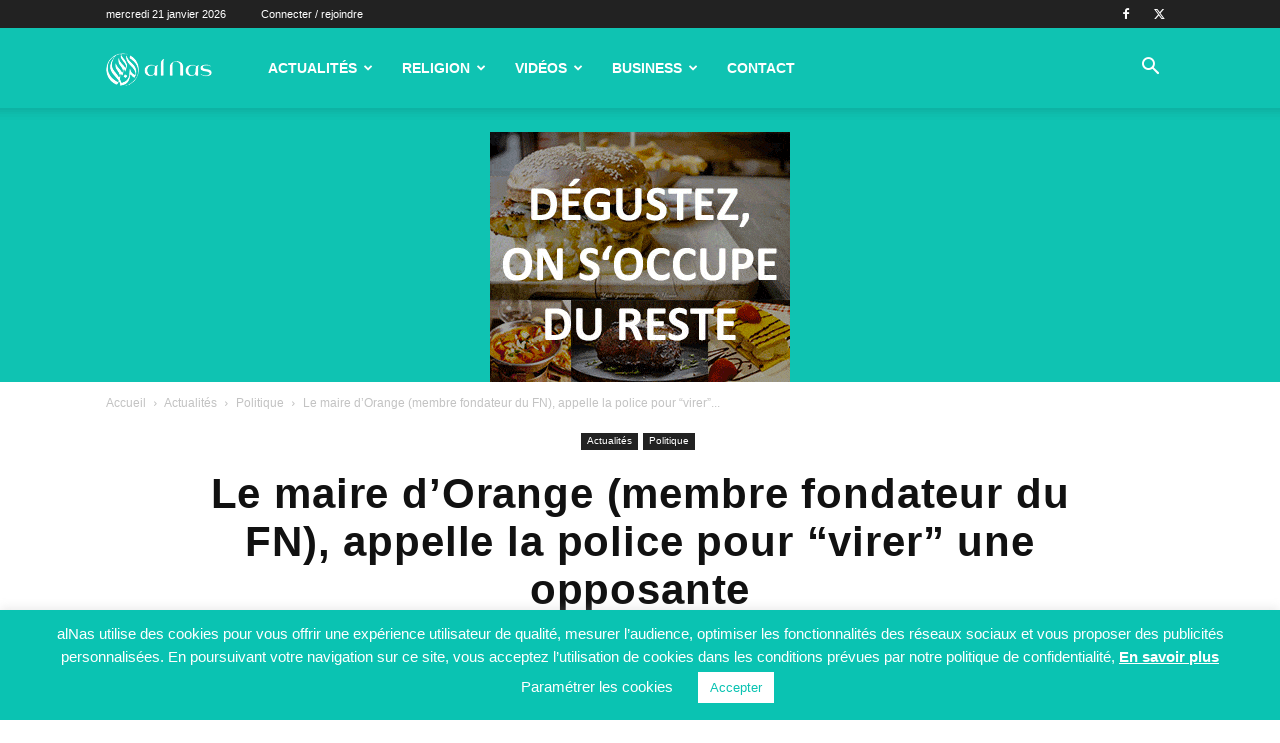

--- FILE ---
content_type: text/html; charset=UTF-8
request_url: https://www.alnas.fr/actualite/politique/le-maire-d-orange-membre-fondateur-du-fn-appelle/
body_size: 43186
content:
<!doctype html >
<!--[if IE 8]>    <html class="ie8" lang="en"> <![endif]-->
<!--[if IE 9]>    <html class="ie9" lang="en"> <![endif]-->
<!--[if gt IE 8]><!--> <html lang="fr-FR"> <!--<![endif]-->
<head>
    <title>Le maire d&#039;Orange (membre fondateur du FN), appelle la police pour “virer” une opposante | alNas.fr</title>
<style id="rocket-critical-css">ul{box-sizing:border-box}:root{--wp--preset--font-size--normal:16px;--wp--preset--font-size--huge:42px}#cookie-law-info-bar{font-size:15px;margin:0 auto;padding:12px 10px;position:absolute;text-align:center;box-sizing:border-box;width:100%;z-index:9999;display:none;left:0px;font-weight:300;box-shadow:0 -1px 10px 0 rgba(172,171,171,0.3)}#cookie-law-info-again{font-size:10pt;margin:0;padding:5px 10px;text-align:center;z-index:9999;box-shadow:#161616 2px 2px 5px 2px}#cookie-law-info-bar span{vertical-align:middle}.cli-plugin-button,.cli-plugin-button:visited{display:inline-block;padding:9px 12px;color:#fff;text-decoration:none;position:relative;margin-left:5px;text-decoration:none}.cli-plugin-main-link{margin-left:0px;font-weight:550;text-decoration:underline}.cli-plugin-button,.cli-plugin-button:visited,.medium.cli-plugin-button,.medium.cli-plugin-button:visited{font-size:13px;font-weight:400;line-height:1}.cli-plugin-button{margin-top:5px}.cli-bar-popup{-moz-background-clip:padding;-webkit-background-clip:padding;background-clip:padding-box;-webkit-border-radius:30px;-moz-border-radius:30px;border-radius:30px;padding:20px}.cli-container-fluid{padding-right:15px;padding-left:15px;margin-right:auto;margin-left:auto}.cli-row{display:-ms-flexbox;display:flex;-ms-flex-wrap:wrap;flex-wrap:wrap;margin-right:-15px;margin-left:-15px}.cli-align-items-stretch{-ms-flex-align:stretch!important;align-items:stretch!important}.cli-px-0{padding-left:0;padding-right:0}.cli-btn{font-size:14px;display:inline-block;font-weight:400;text-align:center;white-space:nowrap;vertical-align:middle;border:1px solid transparent;padding:.5rem 1.25rem;line-height:1;border-radius:.25rem}.cli-modal-backdrop{position:fixed;top:0;right:0;bottom:0;left:0;z-index:1040;background-color:#000;display:none}.cli-modal-backdrop.cli-fade{opacity:0}.cli-modal a{text-decoration:none}.cli-modal .cli-modal-dialog{position:relative;width:auto;margin:.5rem;font-family:-apple-system,BlinkMacSystemFont,"Segoe UI",Roboto,"Helvetica Neue",Arial,sans-serif,"Apple Color Emoji","Segoe UI Emoji","Segoe UI Symbol";font-size:1rem;font-weight:400;line-height:1.5;color:#212529;text-align:left;display:-ms-flexbox;display:flex;-ms-flex-align:center;align-items:center;min-height:calc(100% - (.5rem * 2))}@media (min-width:576px){.cli-modal .cli-modal-dialog{max-width:500px;margin:1.75rem auto;min-height:calc(100% - (1.75rem * 2))}}@media (min-width:992px){.cli-modal .cli-modal-dialog{max-width:900px}}.cli-modal-content{position:relative;display:-ms-flexbox;display:flex;-ms-flex-direction:column;flex-direction:column;width:100%;background-color:#fff;background-clip:padding-box;border-radius:.3rem;outline:0}.cli-modal .cli-modal-close{position:absolute;right:10px;top:10px;z-index:1;padding:0;background-color:transparent!important;border:0;-webkit-appearance:none;font-size:1.5rem;font-weight:700;line-height:1;color:#000;text-shadow:0 1px 0 #fff}.cli-switch{display:inline-block;position:relative;min-height:1px;padding-left:70px;font-size:14px}.cli-switch input[type="checkbox"]{display:none}.cli-switch .cli-slider{background-color:#e3e1e8;height:24px;width:50px;bottom:0;left:0;position:absolute;right:0;top:0}.cli-switch .cli-slider:before{background-color:#fff;bottom:2px;content:"";height:20px;left:2px;position:absolute;width:20px}.cli-switch input:checked+.cli-slider{background-color:#00acad}.cli-switch input:checked+.cli-slider:before{transform:translateX(26px)}.cli-switch .cli-slider{border-radius:34px}.cli-switch .cli-slider:before{border-radius:50%}.cli-tab-content{background:#ffffff}.cli-tab-content{width:100%;padding:30px}@media (max-width:767px){.cli-tab-content{padding:30px 10px}}.cli-container-fluid{padding-right:15px;padding-left:15px;margin-right:auto;margin-left:auto}.cli-row{display:-ms-flexbox;display:flex;-ms-flex-wrap:wrap;flex-wrap:wrap;margin-right:-15px;margin-left:-15px}.cli-align-items-stretch{-ms-flex-align:stretch!important;align-items:stretch!important}.cli-px-0{padding-left:0;padding-right:0}.cli-btn{font-size:14px;display:inline-block;font-weight:400;text-align:center;white-space:nowrap;vertical-align:middle;border:1px solid transparent;padding:.5rem 1.25rem;line-height:1;border-radius:.25rem}.cli-modal-backdrop{position:fixed;top:0;right:0;bottom:0;left:0;z-index:1040;background-color:#000;-webkit-transform:scale(0);transform:scale(0)}.cli-modal-backdrop.cli-fade{opacity:0}.cli-modal{position:fixed;top:0;right:0;bottom:0;left:0;z-index:99999;transform:scale(0);overflow:hidden;outline:0;display:none}.cli-modal a{text-decoration:none}.cli-modal .cli-modal-dialog{position:relative;width:auto;margin:.5rem;font-family:inherit;font-size:1rem;font-weight:400;line-height:1.5;color:#212529;text-align:left;display:-ms-flexbox;display:flex;-ms-flex-align:center;align-items:center;min-height:calc(100% - (.5rem * 2))}@media (min-width:576px){.cli-modal .cli-modal-dialog{max-width:500px;margin:1.75rem auto;min-height:calc(100% - (1.75rem * 2))}}.cli-modal-content{position:relative;display:-ms-flexbox;display:flex;-ms-flex-direction:column;flex-direction:column;width:100%;background-color:#fff;background-clip:padding-box;border-radius:.2rem;box-sizing:border-box;outline:0}.cli-switch{display:inline-block;position:relative;min-height:1px;padding-left:38px;font-size:14px}.cli-switch input[type="checkbox"]{display:none}.cli-switch .cli-slider{background-color:#e3e1e8;height:20px;width:38px;bottom:0;left:0;position:absolute;right:0;top:0}.cli-switch .cli-slider:before{background-color:#fff;bottom:2px;content:"";height:15px;left:3px;position:absolute;width:15px}.cli-switch input:checked+.cli-slider{background-color:#61a229}.cli-switch input:checked+.cli-slider:before{transform:translateX(18px)}.cli-switch .cli-slider{border-radius:34px;font-size:0}.cli-switch .cli-slider:before{border-radius:50%}.cli-tab-content{background:#ffffff}.cli-tab-content{width:100%;padding:5px 30px 5px 5px;box-sizing:border-box}@media (max-width:767px){.cli-tab-content{padding:30px 10px}}.cli-tab-footer .cli-btn{background-color:#00acad;padding:10px 15px;text-decoration:none}.cli-tab-footer .wt-cli-privacy-accept-btn{background-color:#61a229;color:#ffffff;border-radius:0}.cli-tab-footer{width:100%;text-align:right;padding:20px 0}.cli-col-12{width:100%}.cli-tab-header{display:flex;justify-content:space-between}.cli-tab-header a:before{width:10px;height:2px;left:0;top:calc(50% - 1px)}.cli-tab-header a:after{width:2px;height:10px;left:4px;top:calc(50% - 5px);-webkit-transform:none;transform:none}.cli-tab-header a:before{width:7px;height:7px;border-right:1px solid #4a6e78;border-bottom:1px solid #4a6e78;content:" ";transform:rotate(-45deg);margin-right:10px}.cli-tab-header a.cli-nav-link{position:relative;display:flex;align-items:center;font-size:14px;color:#000;text-transform:capitalize}.cli-tab-header{border-radius:5px;padding:12px 15px;background-color:#f2f2f2}.cli-modal .cli-modal-close{position:absolute;right:0;top:0;z-index:1;-webkit-appearance:none;width:40px;height:40px;padding:0;border-radius:50%;padding:10px;background:transparent;border:none;min-width:40px}.cli-tab-container h4{font-family:inherit;font-size:16px;margin-bottom:15px;margin:10px 0}#cliSettingsPopup .cli-tab-section-container{padding-top:12px}.cli-privacy-content-text{font-size:14px;line-height:1.4;margin-top:0;padding:0;color:#000}.cli-tab-content{display:none}.cli-tab-section .cli-tab-content{padding:10px 20px 5px 20px}.cli-tab-section{margin-top:5px}@media (min-width:992px){.cli-modal .cli-modal-dialog{max-width:645px}}.cli-switch .cli-slider:after{content:attr(data-cli-disable);position:absolute;right:50px;color:#000;font-size:12px;text-align:right;min-width:80px}.cli-switch input:checked+.cli-slider:after{content:attr(data-cli-enable)}.cli-privacy-overview:not(.cli-collapsed) .cli-privacy-content{max-height:60px;overflow:hidden}a.cli-privacy-readmore{font-size:12px;margin-top:12px;display:inline-block;padding-bottom:0;color:#000;text-decoration:underline}.cli-modal-footer{position:relative}a.cli-privacy-readmore:before{content:attr(data-readmore-text)}.cli-modal-close svg{fill:#000}span.cli-necessary-caption{color:#000;font-size:12px}.cli-tab-container .cli-row{max-height:500px;overflow-y:auto}.wt-cli-sr-only{display:none;font-size:16px}.wt-cli-necessary-checkbox{display:none!important}.wt-cli-privacy-overview-actions{padding-bottom:0}.wt-cli-cookie-description{font-size:14px;line-height:1.4;margin-top:0;padding:0;color:#000}:root{--td_theme_color:#4db2ec;--td_grid_border_color:#ededed;--td_black:#222;--td_text_color:#111;--td_default_google_font_1:'Open Sans', 'Open Sans Regular', sans-serif;--td_default_google_font_2:'Roboto', sans-serif}html{font-family:sans-serif;-ms-text-size-adjust:100%;-webkit-text-size-adjust:100%}body{margin:0}article,figure,header{display:block}a{background-color:transparent}img{border:0}svg:not(:root){overflow:hidden}figure{margin:0}button,input,textarea{color:inherit;font:inherit;margin:0}button{overflow:visible}button{text-transform:none}button,input[type="submit"]{-webkit-appearance:button}button::-moz-focus-inner,input::-moz-focus-inner{border:0;padding:0}input{line-height:normal}input[type="checkbox"]{box-sizing:border-box;padding:0}textarea{overflow:auto}*{-webkit-box-sizing:border-box;-moz-box-sizing:border-box;box-sizing:border-box}*:before,*:after{-webkit-box-sizing:border-box;-moz-box-sizing:border-box;box-sizing:border-box}img{max-width:100%;height:auto}.td-main-content-wrap{background-color:#fff}.td-container{width:1068px;margin-right:auto;margin-left:auto}.td-container:before,.td-container:after{display:table;content:'';line-height:0}.td-container:after{clear:both}.td-pb-row{*zoom:1;margin-right:-24px;margin-left:-24px;position:relative}.td-pb-row:before,.td-pb-row:after{display:table;content:''}.td-pb-row:after{clear:both}.td-pb-row [class*="td-pb-span"]{display:block;min-height:1px;float:left;padding-right:24px;padding-left:24px;position:relative}@media (min-width:1019px) and (max-width:1140px){.td-pb-row [class*="td-pb-span"]{padding-right:20px;padding-left:20px}}@media (min-width:768px) and (max-width:1018px){.td-pb-row [class*="td-pb-span"]{padding-right:14px;padding-left:14px}}@media (max-width:767px){.td-pb-row [class*="td-pb-span"]{padding-right:0;padding-left:0;float:none;width:100%}}.td-pb-span12{width:100%}@media (min-width:1019px) and (max-width:1140px){.td-container{width:980px}.td-pb-row{margin-right:-20px;margin-left:-20px}}@media (min-width:768px) and (max-width:1018px){.td-container{width:740px}.td-pb-row{margin-right:-14px;margin-left:-14px}}@media (max-width:767px){.td-container{width:100%;padding-left:20px;padding-right:20px}.td-pb-row{width:100%;margin-left:0;margin-right:0}}.td-header-wrap{position:relative;z-index:2000}.td-header-row{*zoom:1;font-family:var(--td_default_google_font_1, 'Open Sans', 'Open Sans Regular', sans-serif)}.td-header-row:before,.td-header-row:after{display:table;content:''}.td-header-row:after{clear:both}.td-header-gradient:before{content:"";background:transparent url('[data-uri]');width:100%;height:12px;position:absolute;left:0;bottom:-12px;z-index:1}@media (max-width:767px){#td-header-search-button{display:none}}#td-header-search-button-mob{display:none}@media (max-width:767px){#td-header-search-button-mob{display:block}}@media (min-width:768px){.td-drop-down-search .td-search-form{margin:20px}}.td-header-wrap .td-drop-down-search{position:absolute;top:100%;right:0;visibility:hidden;opacity:0;transform:translate3d(0,20px,0);-webkit-transform:translate3d(0,20px,0);background-color:#fff;-webkit-box-shadow:0 2px 6px rgba(0,0,0,0.2);box-shadow:0 2px 6px rgba(0,0,0,0.2);border-top:0;width:342px}.td-header-wrap .td-drop-down-search .btn{position:absolute;height:32px;min-width:67px;line-height:17px;padding:7px 15px 8px;text-shadow:none;vertical-align:top;right:20px;margin:0!important}.td-header-wrap .td-drop-down-search:before{position:absolute;top:-9px;right:19px;display:block;content:'';width:0;height:0;border-style:solid;border-width:0 5.5px 6px 5.5px;border-color:transparent transparent var(--td_theme_color, #4db2ec) transparent}.td-header-wrap .td-drop-down-search:after{position:absolute;top:-3px;display:block;content:'';right:0;left:0;margin:0 auto;width:100%;height:3px;background-color:var(--td_theme_color, #4db2ec)}.td-header-wrap #td-header-search{width:235px;height:32px;margin:0;border-right:0;line-height:17px;border-color:#eaeaea!important}@media (max-width:767px){.td-header-wrap #td-header-search{width:91%;font-size:16px}}.td-banner-wrap-full{position:relative}.td-header-menu-wrap-full{z-index:9998;position:relative}@media (max-width:767px){.td-header-wrap .td-header-menu-wrap-full,.td-header-wrap .td-header-menu-wrap,.td-header-wrap .td-header-main-menu{background-color:var(--td_mobile_menu_color, #222222)!important;height:54px!important}.header-search-wrap .td-icon-search{color:var(--td_mobile_icons_color, #ffffff)!important}}.td-logo-text-container{display:inline-block;vertical-align:middle;line-height:1;z-index:1}.td-logo-text-container span{display:inline-block;width:100%}.td-logo-text-container .td-logo-text{font-size:75px;font-family:serif;color:#222;line-height:1}@media (max-width:767px){.td-logo-text-container .td-logo-text{font-size:36px}}.td-logo-text-container .td-tagline-text{letter-spacing:1.8px;font-size:12px;font-family:serif;color:#777;padding-top:2px;padding-bottom:10px}@media (max-width:767px){.td-logo-text-container .td-tagline-text{font-size:11px}}.td-header-wrap .td-header-menu-wrap-full{background-color:#fff}.td-header-style-1 .td-logo-text-wrap{min-height:130px;line-height:130px}@media (max-width:767px){.td-header-style-1 .td-logo-text-wrap{line-height:90px;min-height:90px}}.td-header-style-1 .td-logo-text-wrap a{position:relative;z-index:1;line-height:130px;display:inline-block;vertical-align:middle}@media (max-width:767px){.td-header-style-1 .td-logo-text-wrap a{line-height:90px}}.td-header-style-1 .td-logo-text-container a{line-height:1}.td-header-style-1 .td-header-sp-logo{text-align:center}.td-header-style-1 .header-search-wrap .td-icon-search{color:#000}@media (max-width:767px){.td-header-style-1 .header-search-wrap .td-icon-search{color:#fff}}.td-header-style-1 .td-header-menu-wrap-full{position:relative}.td-header-main-menu{position:relative;z-index:999;padding-right:48px}@media (max-width:767px){.td-header-main-menu{padding-right:64px;padding-left:2px}}.sf-menu,.sf-menu li{margin:0;list-style:none}@media (max-width:767px){.sf-menu{display:none}}.sf-menu li{float:left;position:relative}.sf-menu>li>a{padding:0 14px;line-height:48px;font-size:14px;color:#000;font-weight:700;text-transform:uppercase;-webkit-backface-visibility:hidden}@media (min-width:768px) and (max-width:1018px){.sf-menu>li>a{padding:0 9px;font-size:11px}}.sf-menu>li>a:after{background-color:transparent;content:'';width:0;height:3px;position:absolute;bottom:0;left:0;right:0;margin:0 auto;-webkit-transform:translate3d(0,0,0);transform:translate3d(0,0,0)}#td-header-menu{display:inline-block;vertical-align:top}.header-search-wrap{position:absolute;top:0;right:0;z-index:999}.header-search-wrap .td-icon-search{display:inline-block;font-size:19px;width:48px;line-height:48px;text-align:center}@media (min-width:768px) and (max-width:1018px){.header-search-wrap .td-icon-search{font-size:15px}}@media (max-width:767px){.header-search-wrap .td-icon-search{height:54px;width:54px;line-height:54px;font-size:22px;margin-right:2px}}#td-outer-wrap{overflow:hidden}@media (max-width:767px){#td-outer-wrap{margin:auto;width:100%;-webkit-transform-origin:50% 200px 0;transform-origin:50% 200px 0}}#td-top-mobile-toggle{display:none}@media (max-width:767px){#td-top-mobile-toggle{display:inline-block;position:relative}}#td-top-mobile-toggle a{display:inline-block}#td-top-mobile-toggle i{font-size:27px;width:64px;line-height:54px;height:54px;display:inline-block;padding-top:1px;color:var(--td_mobile_icons_color, #ffffff)}.td-menu-background{background-repeat:var(--td_mobile_background_repeat, no-repeat);background-size:var(--td_mobile_background_size, cover);background-position:var(--td_mobile_background_size, center top);position:fixed;top:0;display:block;width:100%;height:113%;z-index:9999;visibility:hidden;transform:translate3d(-100%,0,0);-webkit-transform:translate3d(-100%,0,0)}.td-menu-background:before{content:'';width:100%;height:100%;position:absolute;top:0;left:0;opacity:0.98;background:#313b45;background:-webkit-gradient(left top,left bottom,color-stop(0%,var(--td_mobile_gradient_one_mob, #313b45)),color-stop(100%,var(--td_mobile_gradient_two_mob, #3393b8)));background:linear-gradient(to bottom,var(--td_mobile_gradient_one_mob, #313b45) 0%,var(--td_mobile_gradient_two_mob, #3393b8) 100%);filter:progid:DXImageTransform.Microsoft.gradient(startColorstr='var(--td_mobile_gradient_one_mob, #313b45)', endColorstr='var(--td_mobile_gradient_two_mob, #3393b8)', GradientType=0)}#td-mobile-nav{padding:0;position:fixed;width:100%;height:calc(100% + 1px);top:0;z-index:9999;visibility:hidden;transform:translate3d(-99%,0,0);-webkit-transform:translate3d(-99%,0,0);left:-1%;font-family:-apple-system,".SFNSText-Regular","San Francisco","Roboto","Segoe UI","Helvetica Neue","Lucida Grande",sans-serif}#td-mobile-nav{height:1px;overflow:hidden}.td-mobile-close{position:absolute;right:1px;top:0;z-index:1000}.td-mobile-close .td-icon-close-mobile{height:70px;width:70px;line-height:70px;font-size:21px;color:var(--td_mobile_text_color, #ffffff);top:4px;position:relative}.td-mobile-content{padding:20px 20px 0}.td-mobile-container{padding-bottom:20px;position:relative}.td-mobile-content ul{list-style:none;margin:0;padding:0}.td-mobile-content li{float:none;margin-left:0;-webkit-touch-callout:none}.td-mobile-content li a{display:block;line-height:21px;font-size:21px;color:var(--td_mobile_text_color, #ffffff);margin-left:0;padding:12px 30px 12px 12px;font-weight:bold}.td-mobile-content .td-icon-menu-right{display:none;position:absolute;top:10px;right:-4px;z-index:1000;font-size:14px;padding:6px 12px;float:right;color:var(--td_mobile_text_color, #ffffff);-webkit-transform-origin:50% 48% 0px;transform-origin:50% 48% 0px;transform:rotate(-90deg);-webkit-transform:rotate(-90deg)}.td-mobile-content .td-icon-menu-right:before{content:'\e83d'}.td-mobile-container{opacity:1}.td-search-wrap-mob{padding:0;position:absolute;width:100%;height:auto;top:0;text-align:center;z-index:9999;visibility:hidden;color:var(--td_mobile_text_color, #ffffff);font-family:-apple-system,".SFNSText-Regular","San Francisco","Roboto","Segoe UI","Helvetica Neue","Lucida Grande",sans-serif}.td-search-wrap-mob .td-drop-down-search{opacity:0;visibility:hidden;-webkit-backface-visibility:hidden;position:relative}.td-search-wrap-mob #td-header-search-mob{color:var(--td_mobile_text_color, #ffffff);font-weight:bold;font-size:26px;height:40px;line-height:36px;border:0;background:transparent;outline:0;margin:8px 0;padding:0;text-align:center}.td-search-wrap-mob .td-search-input{margin:0 5%;position:relative}.td-search-wrap-mob .td-search-input span{opacity:0.8;font-size:12px}.td-search-wrap-mob .td-search-input:before,.td-search-wrap-mob .td-search-input:after{content:'';position:absolute;display:block;width:100%;height:1px;background-color:var(--td_mobile_text_color, #ffffff);bottom:0;left:0;opacity:0.2}.td-search-wrap-mob .td-search-input:after{opacity:0.8;transform:scaleX(0);-webkit-transform:scaleX(0)}.td-search-wrap-mob .td-search-form{margin-bottom:30px}.td-search-background{background-repeat:no-repeat;background-size:cover;background-position:center top;position:fixed;top:0;display:block;width:100%;height:113%;z-index:9999;transform:translate3d(100%,0,0);-webkit-transform:translate3d(100%,0,0);visibility:hidden}.td-search-background:before{content:'';width:100%;height:100%;position:absolute;top:0;left:0;opacity:0.98;background:#313b45;background:-webkit-gradient(left top,left bottom,color-stop(0%,var(--td_mobile_gradient_one_mob, #313b45)),color-stop(100%,var(--td_mobile_gradient_two_mob, #3393b8)));background:linear-gradient(to bottom,var(--td_mobile_gradient_one_mob, #313b45) 0%,var(--td_mobile_gradient_two_mob, #3393b8) 100%);filter:progid:DXImageTransform.Microsoft.gradient(startColorstr='var(--td_mobile_gradient_one_mob, #313b45)', endColorstr='var(--td_mobile_gradient_two_mob, #3393b8)', GradientType=0)}.td-search-close{text-align:right;z-index:1000}.td-search-close .td-icon-close-mobile{height:70px;width:70px;line-height:70px;font-size:21px;color:var(--td_mobile_text_color, #ffffff);position:relative;top:4px;right:0}body{font-family:Verdana,BlinkMacSystemFont,-apple-system,"Segoe UI",Roboto,Oxygen,Ubuntu,Cantarell,"Open Sans","Helvetica Neue",sans-serif;font-size:14px;line-height:21px}p{margin-top:0;margin-bottom:21px}a{color:var(--td_theme_color, #4db2ec);text-decoration:none}ul{padding:0}ul li{line-height:24px;margin-left:21px}h3,h4{font-family:var(--td_default_google_font_2, 'Roboto', sans-serif);color:var(--td_text_color, #111111);font-weight:400;margin:6px 0}h3>a{color:var(--td_text_color, #111111)}h3{font-size:22px;line-height:30px;margin-top:27px;margin-bottom:17px}h4{font-size:19px;line-height:29px;margin-top:24px;margin-bottom:14px}textarea{font-size:12px;line-height:21px;color:#444;border:1px solid #e1e1e1;width:100%;max-width:100%;height:168px;min-height:168px;padding:6px 9px}@media (max-width:767px){textarea{font-size:16px}}input[type=submit]{font-family:var(--td_default_google_font_2, 'Roboto', sans-serif);font-size:13px;background-color:var(--td_black, #222222);border-radius:0;color:#fff;border:none;padding:8px 15px;font-weight:500}input[type=text]{font-size:12px;line-height:21px;color:#444;border:1px solid #e1e1e1;width:100%;max-width:100%;height:34px;padding:3px 9px}@media (max-width:767px){input[type=text]{font-size:16px}}.tagdiv-type{font-size:15px;line-height:1.74;color:#222}.tagdiv-type img{margin-bottom:21px}.tagdiv-type figure img{margin-bottom:0}.entry-title{word-wrap:break-word}.td-module-meta-info{font-family:var(--td_default_google_font_1, 'Open Sans', 'Open Sans Regular', sans-serif);font-size:11px;margin-bottom:7px;line-height:1;min-height:17px}.td-post-author-name{font-weight:bold;display:inline-block;position:relative;top:2px}.td-post-author-name a{color:#000}.td-post-author-name div{display:inline;margin-right:2px}.td-post-date{color:#767676;display:inline-block;position:relative;top:2px}.td-main-content-wrap{padding-bottom:40px}@media (max-width:767px){.td-main-content-wrap{padding-bottom:26px}}.td-crumb-container{min-height:35px;margin-bottom:9px;padding-top:21px}@media (min-width:768px) and (max-width:1018px){.td-crumb-container{padding-top:16px}}@media (max-width:767px){.td-crumb-container{padding-top:11px}}@media (max-width:767px){.single-post .td-bred-no-url-last{display:none}}.entry-crumbs{font-family:var(--td_default_google_font_1, 'Open Sans', 'Open Sans Regular', sans-serif);font-size:12px;color:#c3c3c3;line-height:18px;padding-top:1px;padding-bottom:2px}.entry-crumbs a{color:#c3c3c3}.entry-crumbs .td-bread-sep{font-size:8px;margin:0 5px}.td-category{list-style:none;font-family:var(--td_default_google_font_1, 'Open Sans', 'Open Sans Regular', sans-serif);font-size:10px;margin-top:0;margin-bottom:10px;line-height:1}.td-category li{display:inline-block;margin:0 5px 5px 0;line-height:1}.td-category a{color:#fff;background-color:var(--td_black, #222222);padding:3px 6px 4px 6px;white-space:nowrap;display:inline-block}@media (max-width:767px){.single .td-category{margin-bottom:0}}.post{background-color:var(--td_container_transparent, #ffffff)}.post header .entry-title{margin-top:0;margin-bottom:7px;word-wrap:break-word;font-size:41px;line-height:50px}@media (max-width:1018px){.post header .entry-title{font-size:32px;line-height:36px}}@media (max-width:767px){.post header .entry-title{margin-top:3px;margin-bottom:9px}}header .td-module-meta-info{margin-bottom:16px}header .td-post-author-name{font-weight:400;color:#444;float:left}header .td-post-author-name a{font-weight:700;margin-right:3px}header .td-post-date{margin-left:4px;color:#767676;float:left}header .td-post-comments{float:right;position:relative;top:2px}header .td-post-comments a{color:#444}header .td-post-comments i{vertical-align:middle}header .td-icon-comments{margin-right:5px;font-size:9px}.td-next-prev-separator{display:none}.td-post-featured-image{position:relative}.td-post-featured-image img{display:block;margin-bottom:26px;width:100%}.td-post-content{margin-top:21px;padding-bottom:16px}@media (max-width:767px){.td-post-content{margin-top:16px}}.td-post-content img{display:block}#cancel-comment-reply-link{font-size:12px;font-weight:400;color:var(--td_text_color, #111111);margin-left:10px}.comment-form .td-warning-comment,.comment-form .td-warning-author,.comment-form .td-warning-email,.comment-form .td-warning-email-error{display:none}.comment-form textarea{display:block}@font-face{font-family:'newspaper';src:url(https://www.alnas.fr/wp-content/themes/Newspaper/images/icons/newspaper.eot?24);src:url(https://www.alnas.fr/wp-content/themes/Newspaper/images/icons/newspaper.eot?24#iefix) format('embedded-opentype'),url(https://www.alnas.fr/wp-content/themes/Newspaper/images/icons/newspaper.woff?24) format('woff'),url(https://www.alnas.fr/wp-content/themes/Newspaper/images/icons/newspaper.ttf?24) format('truetype'),url(https://www.alnas.fr/wp-content/themes/Newspaper/images/icons/newspaper.svg?24#newspaper) format('svg');font-weight:normal;font-style:normal;font-display:swap}[class^="td-icon-"]:before,[class*=" td-icon-"]:before{font-family:'newspaper';speak:none;font-style:normal;font-weight:normal;font-variant:normal;text-transform:none;line-height:1;text-align:center;-webkit-font-smoothing:antialiased;-moz-osx-font-smoothing:grayscale}[class*="td-icon-"]{line-height:1;text-align:center;display:inline-block}.td-icon-right:before{content:'\e803'}.td-icon-search:before{content:'\e80a'}.td-icon-menu-right:before{content:'\e80d'}.td-icon-comments:before{content:"\e83b"}.td-icon-mobile:before{content:'\e83e'}.td-icon-close-mobile:before{content:'\e900'}.tagdiv-small-theme-menu>li>a:before{background-color:transparent;content:'';width:0;height:3px;position:absolute;bottom:0;left:0;right:0;margin:0 auto;-webkit-transform:translate3d(0,0,0);transform:translate3d(0,0,0)}.tagdiv-small-theme .td-menu-background,.tagdiv-small-theme #td-mobile-nav{visibility:visible}.tagdiv-small-theme #td-mobile-nav .td-mobile-content{padding-top:74px}.tagdiv-small-theme #td-mobile-nav .menu-item{position:relative}</style>
    <meta charset="UTF-8" />
    <meta name="viewport" content="width=device-width, initial-scale=1.0">
    <link rel="pingback" href="https://www.alnas.fr/xmlrpc.php" />
    <meta name='robots' content='index, follow, max-image-preview:large, max-snippet:-1, max-video-preview:-1' />
	<style>img:is([sizes="auto" i], [sizes^="auto," i]) { contain-intrinsic-size: 3000px 1500px }</style>
	
<!-- Google Tag Manager for WordPress by gtm4wp.com -->
<script data-cfasync="false" data-pagespeed-no-defer>
	var gtm4wp_datalayer_name = "dataLayer";
	var dataLayer = dataLayer || [];
</script>
<!-- End Google Tag Manager for WordPress by gtm4wp.com --><link rel="icon" type="image/png" href="https://www.alnas.fr/wp-content/uploads/2020/01/logo-alnas-1.png">
	<!-- This site is optimized with the Yoast SEO Premium plugin v26.6 (Yoast SEO v26.6) - https://yoast.com/wordpress/plugins/seo/ -->
	<link rel="canonical" href="https://www.alnas.fr/actualite/politique/le-maire-d-orange-membre-fondateur-du-fn-appelle/" />
	<meta property="og:locale" content="fr_FR" />
	<meta property="og:type" content="article" />
	<meta property="og:title" content="Le maire d&#039;Orange (membre fondateur du FN), appelle la police pour “virer” une opposante" />
	<meta property="og:description" content="Le 16 septembre à Orange (Vaucluse), le conseil municipal du présidé par le maire d&rsquo;extrême droite Jacques Bompard (Ligue du Sud, ancien membre du FN) a été très mouvementé. Le maire d&rsquo;Orange n&rsquo;a en effet pas hésité à demander l&rsquo;intervention de la police pour faire taire Anne-Marie Hautant, conseillère d&rsquo;opposition (EELV) et membre du Partit [&hellip;]" />
	<meta property="og:url" content="https://www.alnas.fr/actualite/politique/le-maire-d-orange-membre-fondateur-du-fn-appelle/" />
	<meta property="og:site_name" content="alNas.fr" />
	<meta property="article:publisher" content="https://www.facebook.com/alnasfr/" />
	<meta property="article:published_time" content="2013-09-29T01:48:19+00:00" />
	<meta property="og:image" content="https://www.alnas.fr/wp-content/uploads/2013/09/arton1627.jpg" />
	<meta property="og:image:width" content="468" />
	<meta property="og:image:height" content="354" />
	<meta property="og:image:type" content="image/jpeg" />
	<meta name="author" content="Antar Belkhelfa" />
	<meta name="twitter:card" content="summary_large_image" />
	<meta name="twitter:creator" content="@alnas_fr" />
	<meta name="twitter:site" content="@alnas_fr" />
	<meta name="twitter:label1" content="Written by" />
	<meta name="twitter:data1" content="Antar Belkhelfa" />
	<meta name="twitter:label2" content="Est. reading time" />
	<meta name="twitter:data2" content="1 minute" />
	<script type="application/ld+json" class="yoast-schema-graph">{"@context":"https://schema.org","@graph":[{"@type":"Article","@id":"https://www.alnas.fr/actualite/politique/le-maire-d-orange-membre-fondateur-du-fn-appelle/#article","isPartOf":{"@id":"https://www.alnas.fr/actualite/politique/le-maire-d-orange-membre-fondateur-du-fn-appelle/"},"author":{"name":"Antar Belkhelfa","@id":"https://www.alnas.fr/#/schema/person/a8aaf9efcf93f28fe54955016530df60"},"headline":"Le maire d&rsquo;Orange (membre fondateur du FN), appelle la police pour “virer” une opposante","datePublished":"2013-09-29T01:48:19+00:00","mainEntityOfPage":{"@id":"https://www.alnas.fr/actualite/politique/le-maire-d-orange-membre-fondateur-du-fn-appelle/"},"wordCount":264,"commentCount":0,"publisher":{"@id":"https://www.alnas.fr/#organization"},"image":{"@id":"https://www.alnas.fr/actualite/politique/le-maire-d-orange-membre-fondateur-du-fn-appelle/#primaryimage"},"thumbnailUrl":"https://www.alnas.fr/wp-content/uploads/2013/09/arton1627.jpg","articleSection":["Politique"],"inLanguage":"fr-FR","potentialAction":[{"@type":"CommentAction","name":"Comment","target":["https://www.alnas.fr/actualite/politique/le-maire-d-orange-membre-fondateur-du-fn-appelle/#respond"]}],"copyrightYear":"2013","copyrightHolder":{"@id":"https://www.alnas.fr/#organization"}},{"@type":"WebPage","@id":"https://www.alnas.fr/actualite/politique/le-maire-d-orange-membre-fondateur-du-fn-appelle/","url":"https://www.alnas.fr/actualite/politique/le-maire-d-orange-membre-fondateur-du-fn-appelle/","name":"Le maire d'Orange (membre fondateur du FN), appelle la police pour “virer” une opposante | alNas.fr","isPartOf":{"@id":"https://www.alnas.fr/#website"},"primaryImageOfPage":{"@id":"https://www.alnas.fr/actualite/politique/le-maire-d-orange-membre-fondateur-du-fn-appelle/#primaryimage"},"image":{"@id":"https://www.alnas.fr/actualite/politique/le-maire-d-orange-membre-fondateur-du-fn-appelle/#primaryimage"},"thumbnailUrl":"https://www.alnas.fr/wp-content/uploads/2013/09/arton1627.jpg","datePublished":"2013-09-29T01:48:19+00:00","breadcrumb":{"@id":"https://www.alnas.fr/actualite/politique/le-maire-d-orange-membre-fondateur-du-fn-appelle/#breadcrumb"},"inLanguage":"fr-FR","potentialAction":[{"@type":"ReadAction","target":["https://www.alnas.fr/actualite/politique/le-maire-d-orange-membre-fondateur-du-fn-appelle/"]}]},{"@type":"ImageObject","inLanguage":"fr-FR","@id":"https://www.alnas.fr/actualite/politique/le-maire-d-orange-membre-fondateur-du-fn-appelle/#primaryimage","url":"https://www.alnas.fr/wp-content/uploads/2013/09/arton1627.jpg","contentUrl":"https://www.alnas.fr/wp-content/uploads/2013/09/arton1627.jpg","width":468,"height":354},{"@type":"BreadcrumbList","@id":"https://www.alnas.fr/actualite/politique/le-maire-d-orange-membre-fondateur-du-fn-appelle/#breadcrumb","itemListElement":[{"@type":"ListItem","position":1,"name":"Accueil","item":"https://www.alnas.fr/"},{"@type":"ListItem","position":2,"name":"Le maire d&rsquo;Orange (membre fondateur du FN), appelle la police pour “virer” une opposante"}]},{"@type":"WebSite","@id":"https://www.alnas.fr/#website","url":"https://www.alnas.fr/","name":"alNas.fr","description":"L&#039;actualité francophone du musulman","publisher":{"@id":"https://www.alnas.fr/#organization"},"potentialAction":[{"@type":"SearchAction","target":{"@type":"EntryPoint","urlTemplate":"https://www.alnas.fr/?s={search_term_string}"},"query-input":{"@type":"PropertyValueSpecification","valueRequired":true,"valueName":"search_term_string"}}],"inLanguage":"fr-FR"},{"@type":"Organization","@id":"https://www.alnas.fr/#organization","name":"alNas","url":"https://www.alnas.fr/","logo":{"@type":"ImageObject","inLanguage":"fr-FR","@id":"https://www.alnas.fr/#/schema/logo/image/","url":"https://www.alnas.fr/wp-content/uploads/2020/01/alNas.jpg","contentUrl":"https://www.alnas.fr/wp-content/uploads/2020/01/alNas.jpg","width":501,"height":501,"caption":"alNas"},"image":{"@id":"https://www.alnas.fr/#/schema/logo/image/"},"sameAs":["https://www.facebook.com/alnasfr/","https://x.com/alnas_fr"]},{"@type":"Person","@id":"https://www.alnas.fr/#/schema/person/a8aaf9efcf93f28fe54955016530df60","name":"Antar Belkhelfa","image":{"@type":"ImageObject","inLanguage":"fr-FR","@id":"https://www.alnas.fr/#/schema/person/image/","url":"https://secure.gravatar.com/avatar/dea955f153c582a7a8f64a3938f6c71673285c3a99c072740e84de6c731fca87?s=96&d=mm&r=g","contentUrl":"https://secure.gravatar.com/avatar/dea955f153c582a7a8f64a3938f6c71673285c3a99c072740e84de6c731fca87?s=96&d=mm&r=g","caption":"Antar Belkhelfa"},"url":"https://www.alnas.fr/author/belkhelfa/"}]}</script>
	<!-- / Yoast SEO Premium plugin. -->



<link rel="alternate" type="application/rss+xml" title="alNas.fr &raquo; Flux" href="https://www.alnas.fr/feed/" />
<link rel="alternate" type="application/rss+xml" title="alNas.fr &raquo; Flux des commentaires" href="https://www.alnas.fr/comments/feed/" />
<link rel="alternate" type="application/rss+xml" title="alNas.fr &raquo; Le maire d&rsquo;Orange (membre fondateur du FN), appelle la police pour “virer” une opposante Flux des commentaires" href="https://www.alnas.fr/actualite/politique/le-maire-d-orange-membre-fondateur-du-fn-appelle/feed/" />
<style id='wp-emoji-styles-inline-css' type='text/css'>

	img.wp-smiley, img.emoji {
		display: inline !important;
		border: none !important;
		box-shadow: none !important;
		height: 1em !important;
		width: 1em !important;
		margin: 0 0.07em !important;
		vertical-align: -0.1em !important;
		background: none !important;
		padding: 0 !important;
	}
</style>
<link rel='preload'  href='https://www.alnas.fr/wp-includes/css/dist/block-library/style.min.css?ver=6.8.3' data-rocket-async="style" as="style" onload="this.onload=null;this.rel='stylesheet'" onerror="this.removeAttribute('data-rocket-async')"  type='text/css' media='all' />
<style id='classic-theme-styles-inline-css' type='text/css'>
/*! This file is auto-generated */
.wp-block-button__link{color:#fff;background-color:#32373c;border-radius:9999px;box-shadow:none;text-decoration:none;padding:calc(.667em + 2px) calc(1.333em + 2px);font-size:1.125em}.wp-block-file__button{background:#32373c;color:#fff;text-decoration:none}
</style>
<style id='global-styles-inline-css' type='text/css'>
:root{--wp--preset--aspect-ratio--square: 1;--wp--preset--aspect-ratio--4-3: 4/3;--wp--preset--aspect-ratio--3-4: 3/4;--wp--preset--aspect-ratio--3-2: 3/2;--wp--preset--aspect-ratio--2-3: 2/3;--wp--preset--aspect-ratio--16-9: 16/9;--wp--preset--aspect-ratio--9-16: 9/16;--wp--preset--color--black: #000000;--wp--preset--color--cyan-bluish-gray: #abb8c3;--wp--preset--color--white: #ffffff;--wp--preset--color--pale-pink: #f78da7;--wp--preset--color--vivid-red: #cf2e2e;--wp--preset--color--luminous-vivid-orange: #ff6900;--wp--preset--color--luminous-vivid-amber: #fcb900;--wp--preset--color--light-green-cyan: #7bdcb5;--wp--preset--color--vivid-green-cyan: #00d084;--wp--preset--color--pale-cyan-blue: #8ed1fc;--wp--preset--color--vivid-cyan-blue: #0693e3;--wp--preset--color--vivid-purple: #9b51e0;--wp--preset--gradient--vivid-cyan-blue-to-vivid-purple: linear-gradient(135deg,rgba(6,147,227,1) 0%,rgb(155,81,224) 100%);--wp--preset--gradient--light-green-cyan-to-vivid-green-cyan: linear-gradient(135deg,rgb(122,220,180) 0%,rgb(0,208,130) 100%);--wp--preset--gradient--luminous-vivid-amber-to-luminous-vivid-orange: linear-gradient(135deg,rgba(252,185,0,1) 0%,rgba(255,105,0,1) 100%);--wp--preset--gradient--luminous-vivid-orange-to-vivid-red: linear-gradient(135deg,rgba(255,105,0,1) 0%,rgb(207,46,46) 100%);--wp--preset--gradient--very-light-gray-to-cyan-bluish-gray: linear-gradient(135deg,rgb(238,238,238) 0%,rgb(169,184,195) 100%);--wp--preset--gradient--cool-to-warm-spectrum: linear-gradient(135deg,rgb(74,234,220) 0%,rgb(151,120,209) 20%,rgb(207,42,186) 40%,rgb(238,44,130) 60%,rgb(251,105,98) 80%,rgb(254,248,76) 100%);--wp--preset--gradient--blush-light-purple: linear-gradient(135deg,rgb(255,206,236) 0%,rgb(152,150,240) 100%);--wp--preset--gradient--blush-bordeaux: linear-gradient(135deg,rgb(254,205,165) 0%,rgb(254,45,45) 50%,rgb(107,0,62) 100%);--wp--preset--gradient--luminous-dusk: linear-gradient(135deg,rgb(255,203,112) 0%,rgb(199,81,192) 50%,rgb(65,88,208) 100%);--wp--preset--gradient--pale-ocean: linear-gradient(135deg,rgb(255,245,203) 0%,rgb(182,227,212) 50%,rgb(51,167,181) 100%);--wp--preset--gradient--electric-grass: linear-gradient(135deg,rgb(202,248,128) 0%,rgb(113,206,126) 100%);--wp--preset--gradient--midnight: linear-gradient(135deg,rgb(2,3,129) 0%,rgb(40,116,252) 100%);--wp--preset--font-size--small: 11px;--wp--preset--font-size--medium: 20px;--wp--preset--font-size--large: 32px;--wp--preset--font-size--x-large: 42px;--wp--preset--font-size--regular: 15px;--wp--preset--font-size--larger: 50px;--wp--preset--spacing--20: 0.44rem;--wp--preset--spacing--30: 0.67rem;--wp--preset--spacing--40: 1rem;--wp--preset--spacing--50: 1.5rem;--wp--preset--spacing--60: 2.25rem;--wp--preset--spacing--70: 3.38rem;--wp--preset--spacing--80: 5.06rem;--wp--preset--shadow--natural: 6px 6px 9px rgba(0, 0, 0, 0.2);--wp--preset--shadow--deep: 12px 12px 50px rgba(0, 0, 0, 0.4);--wp--preset--shadow--sharp: 6px 6px 0px rgba(0, 0, 0, 0.2);--wp--preset--shadow--outlined: 6px 6px 0px -3px rgba(255, 255, 255, 1), 6px 6px rgba(0, 0, 0, 1);--wp--preset--shadow--crisp: 6px 6px 0px rgba(0, 0, 0, 1);}:where(.is-layout-flex){gap: 0.5em;}:where(.is-layout-grid){gap: 0.5em;}body .is-layout-flex{display: flex;}.is-layout-flex{flex-wrap: wrap;align-items: center;}.is-layout-flex > :is(*, div){margin: 0;}body .is-layout-grid{display: grid;}.is-layout-grid > :is(*, div){margin: 0;}:where(.wp-block-columns.is-layout-flex){gap: 2em;}:where(.wp-block-columns.is-layout-grid){gap: 2em;}:where(.wp-block-post-template.is-layout-flex){gap: 1.25em;}:where(.wp-block-post-template.is-layout-grid){gap: 1.25em;}.has-black-color{color: var(--wp--preset--color--black) !important;}.has-cyan-bluish-gray-color{color: var(--wp--preset--color--cyan-bluish-gray) !important;}.has-white-color{color: var(--wp--preset--color--white) !important;}.has-pale-pink-color{color: var(--wp--preset--color--pale-pink) !important;}.has-vivid-red-color{color: var(--wp--preset--color--vivid-red) !important;}.has-luminous-vivid-orange-color{color: var(--wp--preset--color--luminous-vivid-orange) !important;}.has-luminous-vivid-amber-color{color: var(--wp--preset--color--luminous-vivid-amber) !important;}.has-light-green-cyan-color{color: var(--wp--preset--color--light-green-cyan) !important;}.has-vivid-green-cyan-color{color: var(--wp--preset--color--vivid-green-cyan) !important;}.has-pale-cyan-blue-color{color: var(--wp--preset--color--pale-cyan-blue) !important;}.has-vivid-cyan-blue-color{color: var(--wp--preset--color--vivid-cyan-blue) !important;}.has-vivid-purple-color{color: var(--wp--preset--color--vivid-purple) !important;}.has-black-background-color{background-color: var(--wp--preset--color--black) !important;}.has-cyan-bluish-gray-background-color{background-color: var(--wp--preset--color--cyan-bluish-gray) !important;}.has-white-background-color{background-color: var(--wp--preset--color--white) !important;}.has-pale-pink-background-color{background-color: var(--wp--preset--color--pale-pink) !important;}.has-vivid-red-background-color{background-color: var(--wp--preset--color--vivid-red) !important;}.has-luminous-vivid-orange-background-color{background-color: var(--wp--preset--color--luminous-vivid-orange) !important;}.has-luminous-vivid-amber-background-color{background-color: var(--wp--preset--color--luminous-vivid-amber) !important;}.has-light-green-cyan-background-color{background-color: var(--wp--preset--color--light-green-cyan) !important;}.has-vivid-green-cyan-background-color{background-color: var(--wp--preset--color--vivid-green-cyan) !important;}.has-pale-cyan-blue-background-color{background-color: var(--wp--preset--color--pale-cyan-blue) !important;}.has-vivid-cyan-blue-background-color{background-color: var(--wp--preset--color--vivid-cyan-blue) !important;}.has-vivid-purple-background-color{background-color: var(--wp--preset--color--vivid-purple) !important;}.has-black-border-color{border-color: var(--wp--preset--color--black) !important;}.has-cyan-bluish-gray-border-color{border-color: var(--wp--preset--color--cyan-bluish-gray) !important;}.has-white-border-color{border-color: var(--wp--preset--color--white) !important;}.has-pale-pink-border-color{border-color: var(--wp--preset--color--pale-pink) !important;}.has-vivid-red-border-color{border-color: var(--wp--preset--color--vivid-red) !important;}.has-luminous-vivid-orange-border-color{border-color: var(--wp--preset--color--luminous-vivid-orange) !important;}.has-luminous-vivid-amber-border-color{border-color: var(--wp--preset--color--luminous-vivid-amber) !important;}.has-light-green-cyan-border-color{border-color: var(--wp--preset--color--light-green-cyan) !important;}.has-vivid-green-cyan-border-color{border-color: var(--wp--preset--color--vivid-green-cyan) !important;}.has-pale-cyan-blue-border-color{border-color: var(--wp--preset--color--pale-cyan-blue) !important;}.has-vivid-cyan-blue-border-color{border-color: var(--wp--preset--color--vivid-cyan-blue) !important;}.has-vivid-purple-border-color{border-color: var(--wp--preset--color--vivid-purple) !important;}.has-vivid-cyan-blue-to-vivid-purple-gradient-background{background: var(--wp--preset--gradient--vivid-cyan-blue-to-vivid-purple) !important;}.has-light-green-cyan-to-vivid-green-cyan-gradient-background{background: var(--wp--preset--gradient--light-green-cyan-to-vivid-green-cyan) !important;}.has-luminous-vivid-amber-to-luminous-vivid-orange-gradient-background{background: var(--wp--preset--gradient--luminous-vivid-amber-to-luminous-vivid-orange) !important;}.has-luminous-vivid-orange-to-vivid-red-gradient-background{background: var(--wp--preset--gradient--luminous-vivid-orange-to-vivid-red) !important;}.has-very-light-gray-to-cyan-bluish-gray-gradient-background{background: var(--wp--preset--gradient--very-light-gray-to-cyan-bluish-gray) !important;}.has-cool-to-warm-spectrum-gradient-background{background: var(--wp--preset--gradient--cool-to-warm-spectrum) !important;}.has-blush-light-purple-gradient-background{background: var(--wp--preset--gradient--blush-light-purple) !important;}.has-blush-bordeaux-gradient-background{background: var(--wp--preset--gradient--blush-bordeaux) !important;}.has-luminous-dusk-gradient-background{background: var(--wp--preset--gradient--luminous-dusk) !important;}.has-pale-ocean-gradient-background{background: var(--wp--preset--gradient--pale-ocean) !important;}.has-electric-grass-gradient-background{background: var(--wp--preset--gradient--electric-grass) !important;}.has-midnight-gradient-background{background: var(--wp--preset--gradient--midnight) !important;}.has-small-font-size{font-size: var(--wp--preset--font-size--small) !important;}.has-medium-font-size{font-size: var(--wp--preset--font-size--medium) !important;}.has-large-font-size{font-size: var(--wp--preset--font-size--large) !important;}.has-x-large-font-size{font-size: var(--wp--preset--font-size--x-large) !important;}
:where(.wp-block-post-template.is-layout-flex){gap: 1.25em;}:where(.wp-block-post-template.is-layout-grid){gap: 1.25em;}
:where(.wp-block-columns.is-layout-flex){gap: 2em;}:where(.wp-block-columns.is-layout-grid){gap: 2em;}
:root :where(.wp-block-pullquote){font-size: 1.5em;line-height: 1.6;}
</style>
<link data-minify="1" rel='preload'  href='https://www.alnas.fr/wp-content/cache/min/1/wp-content/plugins/anti-spam/assets/css/admin-bar.css?ver=1763466761' data-rocket-async="style" as="style" onload="this.onload=null;this.rel='stylesheet'" onerror="this.removeAttribute('data-rocket-async')"  type='text/css' media='all' />
<link data-minify="1" rel='preload'  href='https://www.alnas.fr/wp-content/cache/min/1/wp-content/plugins/cookie-law-info/legacy/public/css/cookie-law-info-public.css?ver=1763466761' data-rocket-async="style" as="style" onload="this.onload=null;this.rel='stylesheet'" onerror="this.removeAttribute('data-rocket-async')"  type='text/css' media='all' />
<link data-minify="1" rel='preload'  href='https://www.alnas.fr/wp-content/cache/min/1/wp-content/plugins/cookie-law-info/legacy/public/css/cookie-law-info-gdpr.css?ver=1763466761' data-rocket-async="style" as="style" onload="this.onload=null;this.rel='stylesheet'" onerror="this.removeAttribute('data-rocket-async')"  type='text/css' media='all' />
<link data-minify="1" rel='preload'  href='https://www.alnas.fr/wp-content/cache/min/1/wp-content/plugins/td-newsletter/style.css?ver=1763466761' data-rocket-async="style" as="style" onload="this.onload=null;this.rel='stylesheet'" onerror="this.removeAttribute('data-rocket-async')"  type='text/css' media='all' />
<link data-minify="1" rel='preload'  href='https://www.alnas.fr/wp-content/cache/min/1/wp-content/plugins/td-composer/td-multi-purpose/style.css?ver=1763466761' data-rocket-async="style" as="style" onload="this.onload=null;this.rel='stylesheet'" onerror="this.removeAttribute('data-rocket-async')"  type='text/css' media='all' />
<link data-minify="1" rel='preload'  href='https://www.alnas.fr/wp-content/cache/min/1/wp-content/themes/Newspaper/style.css?ver=1763466761' data-rocket-async="style" as="style" onload="this.onload=null;this.rel='stylesheet'" onerror="this.removeAttribute('data-rocket-async')"  type='text/css' media='all' />
<style id='td-theme-inline-css' type='text/css'>@media (max-width:767px){.td-header-desktop-wrap{display:none}}@media (min-width:767px){.td-header-mobile-wrap{display:none}}</style>
<link data-minify="1" rel='preload'  href='https://www.alnas.fr/wp-content/cache/min/1/wp-content/plugins/td-composer/legacy/Newspaper/assets/css/td_legacy_main.css?ver=1763466761' data-rocket-async="style" as="style" onload="this.onload=null;this.rel='stylesheet'" onerror="this.removeAttribute('data-rocket-async')"  type='text/css' media='all' />
<link data-minify="1" rel='preload'  href='https://www.alnas.fr/wp-content/cache/min/1/wp-content/plugins/td-standard-pack/Newspaper/assets/css/td_standard_pack_main.css?ver=1763466761' data-rocket-async="style" as="style" onload="this.onload=null;this.rel='stylesheet'" onerror="this.removeAttribute('data-rocket-async')"  type='text/css' media='all' />
<link data-minify="1" rel='preload'  href='https://www.alnas.fr/wp-content/cache/min/1/wp-content/plugins/td-cloud-library/assets/css/tdb_main.css?ver=1763466761' data-rocket-async="style" as="style" onload="this.onload=null;this.rel='stylesheet'" onerror="this.removeAttribute('data-rocket-async')"  type='text/css' media='all' />
<style id='rocket-lazyload-inline-css' type='text/css'>
.rll-youtube-player{position:relative;padding-bottom:56.23%;height:0;overflow:hidden;max-width:100%;}.rll-youtube-player:focus-within{outline: 2px solid currentColor;outline-offset: 5px;}.rll-youtube-player iframe{position:absolute;top:0;left:0;width:100%;height:100%;z-index:100;background:0 0}.rll-youtube-player img{bottom:0;display:block;left:0;margin:auto;max-width:100%;width:100%;position:absolute;right:0;top:0;border:none;height:auto;-webkit-transition:.4s all;-moz-transition:.4s all;transition:.4s all}.rll-youtube-player img:hover{-webkit-filter:brightness(75%)}.rll-youtube-player .play{height:100%;width:100%;left:0;top:0;position:absolute;background:url(https://www.alnas.fr/wp-content/plugins/wp-rocket/assets/img/youtube.png) no-repeat center;background-color: transparent !important;cursor:pointer;border:none;}
</style>
<script type="text/javascript" src="https://www.alnas.fr/wp-includes/js/jquery/jquery.min.js?ver=3.7.1" id="jquery-core-js"></script>



<link rel="https://api.w.org/" href="https://www.alnas.fr/wp-json/" /><link rel="alternate" title="JSON" type="application/json" href="https://www.alnas.fr/wp-json/wp/v2/posts/1627" /><link rel="EditURI" type="application/rsd+xml" title="RSD" href="https://www.alnas.fr/xmlrpc.php?rsd" />
<meta name="generator" content="WordPress 6.8.3" />
<link rel='shortlink' href='https://www.alnas.fr/?p=1627' />
<link rel="alternate" title="oEmbed (JSON)" type="application/json+oembed" href="https://www.alnas.fr/wp-json/oembed/1.0/embed?url=https%3A%2F%2Fwww.alnas.fr%2Factualite%2Fpolitique%2Fle-maire-d-orange-membre-fondateur-du-fn-appelle%2F" />
<link rel="alternate" title="oEmbed (XML)" type="text/xml+oembed" href="https://www.alnas.fr/wp-json/oembed/1.0/embed?url=https%3A%2F%2Fwww.alnas.fr%2Factualite%2Fpolitique%2Fle-maire-d-orange-membre-fondateur-du-fn-appelle%2F&#038;format=xml" />


<!-- Google Tag Manager for WordPress by gtm4wp.com -->
<!-- GTM Container placement set to off -->
<script data-cfasync="false" data-pagespeed-no-defer>
	var dataLayer_content = {"pagePostType":"post","pagePostType2":"single-post","pageCategory":["politique"],"pagePostAuthor":"Antar Belkhelfa"};
	dataLayer.push( dataLayer_content );
</script>

<!-- End Google Tag Manager for WordPress by gtm4wp.com -->    
    
    <style id="tdb-global-colors">:root{--accent-color:#fff}</style>

    
	
<!-- Meta Pixel Code -->
<script type='text/javascript'>
!function(f,b,e,v,n,t,s){if(f.fbq)return;n=f.fbq=function(){n.callMethod?
n.callMethod.apply(n,arguments):n.queue.push(arguments)};if(!f._fbq)f._fbq=n;
n.push=n;n.loaded=!0;n.version='2.0';n.queue=[];t=b.createElement(e);t.async=!0;
t.src=v;s=b.getElementsByTagName(e)[0];s.parentNode.insertBefore(t,s)}(window,
document,'script','https://connect.facebook.net/en_US/fbevents.js');
</script>
<!-- End Meta Pixel Code -->
      <meta name="onesignal" content="wordpress-plugin"/>
            
<style type="text/css">#sticky-video--close-button{opacity:0;visibility:hidden;transition:opacity .3s ease,visibility .3s ease;width:38px;height:22px;background:#FFF;border:1px solid #888;position:fixed;z-index:99999;cursor:pointer;top:auto;bottom:auto;left:auto;right:auto;}#sticky-video--close-button:after,#sticky-video--close-button:before{content:'';position:absolute;top:50%;left:50%;height:0;width:0;}#sticky-video--close-button:before{border:8px solid #555;border-color:transparent transparent #5D5D5D transparent;margin-top:-13px;margin-left:-8px;}#sticky-video--close-button:after{border:6px solid #FFF;border-color:transparent transparent #FFF transparent;margin-top:-9px;margin-left:-6px;}#sticky-video--close-button.sticky-video--close-button-visible{opacity:1;visibility:visible;}#sticky-video--placeholder{width:100%;top:0;left:0;background:#F6F6F6;}</style>
<!-- JS generated by theme -->

<script type="text/javascript" id="td-generated-header-js">
    
    

	    var tdBlocksArray = []; //here we store all the items for the current page

	    // td_block class - each ajax block uses a object of this class for requests
	    function tdBlock() {
		    this.id = '';
		    this.block_type = 1; //block type id (1-234 etc)
		    this.atts = '';
		    this.td_column_number = '';
		    this.td_current_page = 1; //
		    this.post_count = 0; //from wp
		    this.found_posts = 0; //from wp
		    this.max_num_pages = 0; //from wp
		    this.td_filter_value = ''; //current live filter value
		    this.is_ajax_running = false;
		    this.td_user_action = ''; // load more or infinite loader (used by the animation)
		    this.header_color = '';
		    this.ajax_pagination_infinite_stop = ''; //show load more at page x
	    }

        // td_js_generator - mini detector
        ( function () {
            var htmlTag = document.getElementsByTagName("html")[0];

	        if ( navigator.userAgent.indexOf("MSIE 10.0") > -1 ) {
                htmlTag.className += ' ie10';
            }

            if ( !!navigator.userAgent.match(/Trident.*rv\:11\./) ) {
                htmlTag.className += ' ie11';
            }

	        if ( navigator.userAgent.indexOf("Edge") > -1 ) {
                htmlTag.className += ' ieEdge';
            }

            if ( /(iPad|iPhone|iPod)/g.test(navigator.userAgent) ) {
                htmlTag.className += ' td-md-is-ios';
            }

            var user_agent = navigator.userAgent.toLowerCase();
            if ( user_agent.indexOf("android") > -1 ) {
                htmlTag.className += ' td-md-is-android';
            }

            if ( -1 !== navigator.userAgent.indexOf('Mac OS X')  ) {
                htmlTag.className += ' td-md-is-os-x';
            }

            if ( /chrom(e|ium)/.test(navigator.userAgent.toLowerCase()) ) {
               htmlTag.className += ' td-md-is-chrome';
            }

            if ( -1 !== navigator.userAgent.indexOf('Firefox') ) {
                htmlTag.className += ' td-md-is-firefox';
            }

            if ( -1 !== navigator.userAgent.indexOf('Safari') && -1 === navigator.userAgent.indexOf('Chrome') ) {
                htmlTag.className += ' td-md-is-safari';
            }

            if( -1 !== navigator.userAgent.indexOf('IEMobile') ){
                htmlTag.className += ' td-md-is-iemobile';
            }

        })();

        var tdLocalCache = {};

        ( function () {
            "use strict";

            tdLocalCache = {
                data: {},
                remove: function (resource_id) {
                    delete tdLocalCache.data[resource_id];
                },
                exist: function (resource_id) {
                    return tdLocalCache.data.hasOwnProperty(resource_id) && tdLocalCache.data[resource_id] !== null;
                },
                get: function (resource_id) {
                    return tdLocalCache.data[resource_id];
                },
                set: function (resource_id, cachedData) {
                    tdLocalCache.remove(resource_id);
                    tdLocalCache.data[resource_id] = cachedData;
                }
            };
        })();

    
    
var td_viewport_interval_list=[{"limitBottom":767,"sidebarWidth":228},{"limitBottom":1018,"sidebarWidth":300},{"limitBottom":1140,"sidebarWidth":324}];
var tds_general_modal_image="yes";
var tdc_is_installed="yes";
var tdc_domain_active=false;
var td_ajax_url="https:\/\/www.alnas.fr\/wp-admin\/admin-ajax.php?td_theme_name=Newspaper&v=12.7.3";
var td_get_template_directory_uri="https:\/\/www.alnas.fr\/wp-content\/plugins\/td-composer\/legacy\/common";
var tds_snap_menu="";
var tds_logo_on_sticky="";
var tds_header_style="tdm_header_style_1";
var td_please_wait="S'il vous pla\u00eet patienter ...";
var td_email_user_pass_incorrect="Utilisateur ou mot de passe incorrect!";
var td_email_user_incorrect="E-mail ou nom d'utilisateur incorrect !";
var td_email_incorrect="Email incorrect !";
var td_user_incorrect="Username incorrect!";
var td_email_user_empty="Email or username empty!";
var td_pass_empty="Pass empty!";
var td_pass_pattern_incorrect="Invalid Pass Pattern!";
var td_retype_pass_incorrect="Retyped Pass incorrect!";
var tds_more_articles_on_post_enable="show";
var tds_more_articles_on_post_time_to_wait="1";
var tds_more_articles_on_post_pages_distance_from_top=0;
var tds_captcha="";
var tds_theme_color_site_wide="#0fc3b2";
var tds_smart_sidebar="";
var tdThemeName="Newspaper";
var tdThemeNameWl="Newspaper";
var td_magnific_popup_translation_tPrev="Pr\u00e9c\u00e9dente (fl\u00e8che gauche)";
var td_magnific_popup_translation_tNext="Suivante (fl\u00e8che droite)";
var td_magnific_popup_translation_tCounter="%curr% sur %total%";
var td_magnific_popup_translation_ajax_tError="Le contenu de %url% pas pu \u00eatre charg\u00e9.";
var td_magnific_popup_translation_image_tError="L'image #%curr% pas pu \u00eatre charg\u00e9e.";
var tdBlockNonce="37769d6f1b";
var tdMobileMenu="enabled";
var tdMobileSearch="enabled";
var tdDateNamesI18n={"month_names":["janvier","f\u00e9vrier","mars","avril","mai","juin","juillet","ao\u00fbt","septembre","octobre","novembre","d\u00e9cembre"],"month_names_short":["Jan","F\u00e9v","Mar","Avr","Mai","Juin","Juil","Ao\u00fbt","Sep","Oct","Nov","D\u00e9c"],"day_names":["dimanche","lundi","mardi","mercredi","jeudi","vendredi","samedi"],"day_names_short":["dim","lun","mar","mer","jeu","ven","sam"]};
var tdb_modal_confirm="Sauvegarder";
var tdb_modal_cancel="Annuler";
var tdb_modal_confirm_alt="Oui";
var tdb_modal_cancel_alt="Non";
var td_deploy_mode="deploy";
var td_ad_background_click_link="https:\/\/bit.ly\/2Y2OCcz";
var td_ad_background_click_target="_blank";
</script>


<!-- Header style compiled by theme -->

<style>:root{--td_excl_label:'EXCLUSIF';--td_theme_color:#0fc3b2;--td_slider_text:rgba(15,195,178,0.7);--td_header_color:#0fc3b2;--td_mobile_menu_color:#0fc3b2;--td_mobile_gradient_one_mob:#000000;--td_mobile_gradient_two_mob:rgba(0,0,0,0.6);--td_mobile_text_active_color:#0fc3b2;--td_login_hover_background:#0fc3b2;--td_login_gradient_one:rgba(0,0,0,0.8);--td_login_gradient_two:rgba(66,189,205,0.8)}.td-header-style-12 .td-header-menu-wrap-full,.td-header-style-12 .td-affix,.td-grid-style-1.td-hover-1 .td-big-grid-post:hover .td-post-category,.td-grid-style-5.td-hover-1 .td-big-grid-post:hover .td-post-category,.td_category_template_3 .td-current-sub-category,.td_category_template_8 .td-category-header .td-category a.td-current-sub-category,.td_category_template_4 .td-category-siblings .td-category a:hover,.td_block_big_grid_9.td-grid-style-1 .td-post-category,.td_block_big_grid_9.td-grid-style-5 .td-post-category,.td-grid-style-6.td-hover-1 .td-module-thumb:after,.tdm-menu-active-style5 .td-header-menu-wrap .sf-menu>.current-menu-item>a,.tdm-menu-active-style5 .td-header-menu-wrap .sf-menu>.current-menu-ancestor>a,.tdm-menu-active-style5 .td-header-menu-wrap .sf-menu>.current-category-ancestor>a,.tdm-menu-active-style5 .td-header-menu-wrap .sf-menu>li>a:hover,.tdm-menu-active-style5 .td-header-menu-wrap .sf-menu>.sfHover>a{background-color:#0fc3b2}.td_mega_menu_sub_cats .cur-sub-cat,.td-mega-span h3 a:hover,.td_mod_mega_menu:hover .entry-title a,.header-search-wrap .result-msg a:hover,.td-header-top-menu .td-drop-down-search .td_module_wrap:hover .entry-title a,.td-header-top-menu .td-icon-search:hover,.td-header-wrap .result-msg a:hover,.top-header-menu li a:hover,.top-header-menu .current-menu-item>a,.top-header-menu .current-menu-ancestor>a,.top-header-menu .current-category-ancestor>a,.td-social-icon-wrap>a:hover,.td-header-sp-top-widget .td-social-icon-wrap a:hover,.td_mod_related_posts:hover h3>a,.td-post-template-11 .td-related-title .td-related-left:hover,.td-post-template-11 .td-related-title .td-related-right:hover,.td-post-template-11 .td-related-title .td-cur-simple-item,.td-post-template-11 .td_block_related_posts .td-next-prev-wrap a:hover,.td-category-header .td-pulldown-category-filter-link:hover,.td-category-siblings .td-subcat-dropdown a:hover,.td-category-siblings .td-subcat-dropdown a.td-current-sub-category,.footer-text-wrap .footer-email-wrap a,.footer-social-wrap a:hover,.td_module_17 .td-read-more a:hover,.td_module_18 .td-read-more a:hover,.td_module_19 .td-post-author-name a:hover,.td-pulldown-syle-2 .td-subcat-dropdown:hover .td-subcat-more span,.td-pulldown-syle-2 .td-subcat-dropdown:hover .td-subcat-more i,.td-pulldown-syle-3 .td-subcat-dropdown:hover .td-subcat-more span,.td-pulldown-syle-3 .td-subcat-dropdown:hover .td-subcat-more i,.tdm-menu-active-style3 .tdm-header.td-header-wrap .sf-menu>.current-category-ancestor>a,.tdm-menu-active-style3 .tdm-header.td-header-wrap .sf-menu>.current-menu-ancestor>a,.tdm-menu-active-style3 .tdm-header.td-header-wrap .sf-menu>.current-menu-item>a,.tdm-menu-active-style3 .tdm-header.td-header-wrap .sf-menu>.sfHover>a,.tdm-menu-active-style3 .tdm-header.td-header-wrap .sf-menu>li>a:hover{color:#0fc3b2}.td-mega-menu-page .wpb_content_element ul li a:hover,.td-theme-wrap .td-aj-search-results .td_module_wrap:hover .entry-title a,.td-theme-wrap .header-search-wrap .result-msg a:hover{color:#0fc3b2!important}.td_category_template_8 .td-category-header .td-category a.td-current-sub-category,.td_category_template_4 .td-category-siblings .td-category a:hover,.tdm-menu-active-style4 .tdm-header .sf-menu>.current-menu-item>a,.tdm-menu-active-style4 .tdm-header .sf-menu>.current-menu-ancestor>a,.tdm-menu-active-style4 .tdm-header .sf-menu>.current-category-ancestor>a,.tdm-menu-active-style4 .tdm-header .sf-menu>li>a:hover,.tdm-menu-active-style4 .tdm-header .sf-menu>.sfHover>a{border-color:#0fc3b2}.td-header-wrap .td-header-top-menu-full,.td-header-wrap .top-header-menu .sub-menu,.tdm-header-style-1.td-header-wrap .td-header-top-menu-full,.tdm-header-style-1.td-header-wrap .top-header-menu .sub-menu,.tdm-header-style-2.td-header-wrap .td-header-top-menu-full,.tdm-header-style-2.td-header-wrap .top-header-menu .sub-menu,.tdm-header-style-3.td-header-wrap .td-header-top-menu-full,.tdm-header-style-3.td-header-wrap .top-header-menu .sub-menu{background-color:#222222}.td-header-style-8 .td-header-top-menu-full{background-color:transparent}.td-header-style-8 .td-header-top-menu-full .td-header-top-menu{background-color:#222222;padding-left:15px;padding-right:15px}.td-header-wrap .td-header-top-menu-full .td-header-top-menu,.td-header-wrap .td-header-top-menu-full{border-bottom:none}.td-header-top-menu,.td-header-top-menu a,.td-header-wrap .td-header-top-menu-full .td-header-top-menu,.td-header-wrap .td-header-top-menu-full a,.td-header-style-8 .td-header-top-menu,.td-header-style-8 .td-header-top-menu a,.td-header-top-menu .td-drop-down-search .entry-title a{color:#ffffff}.top-header-menu .current-menu-item>a,.top-header-menu .current-menu-ancestor>a,.top-header-menu .current-category-ancestor>a,.top-header-menu li a:hover,.td-header-sp-top-widget .td-icon-search:hover{color:#0fc3b2}.td-header-wrap .td-header-menu-wrap-full,.td-header-menu-wrap.td-affix,.td-header-style-3 .td-header-main-menu,.td-header-style-3 .td-affix .td-header-main-menu,.td-header-style-4 .td-header-main-menu,.td-header-style-4 .td-affix .td-header-main-menu,.td-header-style-8 .td-header-menu-wrap.td-affix,.td-header-style-8 .td-header-top-menu-full{background-color:#0fc3b2}.td-boxed-layout .td-header-style-3 .td-header-menu-wrap,.td-boxed-layout .td-header-style-4 .td-header-menu-wrap,.td-header-style-3 .td_stretch_content .td-header-menu-wrap,.td-header-style-4 .td_stretch_content .td-header-menu-wrap{background-color:#0fc3b2!important}@media (min-width:1019px){.td-header-style-1 .td-header-sp-recs,.td-header-style-1 .td-header-sp-logo{margin-bottom:28px}}@media (min-width:768px) and (max-width:1018px){.td-header-style-1 .td-header-sp-recs,.td-header-style-1 .td-header-sp-logo{margin-bottom:14px}}.td-header-style-7 .td-header-top-menu{border-bottom:none}.td-header-wrap .td-header-menu-wrap .sf-menu>li>a,.td-header-wrap .td-header-menu-social .td-social-icon-wrap a,.td-header-style-4 .td-header-menu-social .td-social-icon-wrap i,.td-header-style-5 .td-header-menu-social .td-social-icon-wrap i,.td-header-style-6 .td-header-menu-social .td-social-icon-wrap i,.td-header-style-12 .td-header-menu-social .td-social-icon-wrap i,.td-header-wrap .header-search-wrap #td-header-search-button .td-icon-search{color:#ffffff}.td-header-wrap .td-header-menu-social+.td-search-wrapper #td-header-search-button:before{background-color:#ffffff}.td-theme-wrap .td_mod_mega_menu:hover .entry-title a,.td-theme-wrap .sf-menu .td_mega_menu_sub_cats .cur-sub-cat{color:#0fc3b2}.td-theme-wrap .sf-menu .td-mega-menu .td-post-category:hover,.td-theme-wrap .td-mega-menu .td-next-prev-wrap a:hover{background-color:#0fc3b2}.td-theme-wrap .td-mega-menu .td-next-prev-wrap a:hover{border-color:#0fc3b2}.td-banner-wrap-full,.td-header-style-11 .td-logo-wrap-full{background-color:#0fc3b2}.td-header-style-11 .td-logo-wrap-full{border-bottom:0}@media (min-width:1019px){.td-header-style-2 .td-header-sp-recs,.td-header-style-5 .td-a-rec-id-header>div,.td-header-style-5 .td-g-rec-id-header>.adsbygoogle,.td-header-style-6 .td-a-rec-id-header>div,.td-header-style-6 .td-g-rec-id-header>.adsbygoogle,.td-header-style-7 .td-a-rec-id-header>div,.td-header-style-7 .td-g-rec-id-header>.adsbygoogle,.td-header-style-8 .td-a-rec-id-header>div,.td-header-style-8 .td-g-rec-id-header>.adsbygoogle,.td-header-style-12 .td-a-rec-id-header>div,.td-header-style-12 .td-g-rec-id-header>.adsbygoogle{margin-bottom:24px!important}}@media (min-width:768px) and (max-width:1018px){.td-header-style-2 .td-header-sp-recs,.td-header-style-5 .td-a-rec-id-header>div,.td-header-style-5 .td-g-rec-id-header>.adsbygoogle,.td-header-style-6 .td-a-rec-id-header>div,.td-header-style-6 .td-g-rec-id-header>.adsbygoogle,.td-header-style-7 .td-a-rec-id-header>div,.td-header-style-7 .td-g-rec-id-header>.adsbygoogle,.td-header-style-8 .td-a-rec-id-header>div,.td-header-style-8 .td-g-rec-id-header>.adsbygoogle,.td-header-style-12 .td-a-rec-id-header>div,.td-header-style-12 .td-g-rec-id-header>.adsbygoogle{margin-bottom:14px!important}}.td-header-wrap .td-logo-text-container .td-logo-text{color:#ffffff}.td-theme-wrap .sf-menu .td-normal-menu .td-menu-item>a:hover,.td-theme-wrap .sf-menu .td-normal-menu .sfHover>a,.td-theme-wrap .sf-menu .td-normal-menu .current-menu-ancestor>a,.td-theme-wrap .sf-menu .td-normal-menu .current-category-ancestor>a,.td-theme-wrap .sf-menu .td-normal-menu .current-menu-item>a{color:#0fc3b2}.td-footer-wrapper .footer-social-wrap i.td-icon-font:hover{color:#ffffff}.td-subfooter-menu li a:hover{color:#ffffff}:root{--td_excl_label:'EXCLUSIF';--td_theme_color:#0fc3b2;--td_slider_text:rgba(15,195,178,0.7);--td_header_color:#0fc3b2;--td_mobile_menu_color:#0fc3b2;--td_mobile_gradient_one_mob:#000000;--td_mobile_gradient_two_mob:rgba(0,0,0,0.6);--td_mobile_text_active_color:#0fc3b2;--td_login_hover_background:#0fc3b2;--td_login_gradient_one:rgba(0,0,0,0.8);--td_login_gradient_two:rgba(66,189,205,0.8)}.td-header-style-12 .td-header-menu-wrap-full,.td-header-style-12 .td-affix,.td-grid-style-1.td-hover-1 .td-big-grid-post:hover .td-post-category,.td-grid-style-5.td-hover-1 .td-big-grid-post:hover .td-post-category,.td_category_template_3 .td-current-sub-category,.td_category_template_8 .td-category-header .td-category a.td-current-sub-category,.td_category_template_4 .td-category-siblings .td-category a:hover,.td_block_big_grid_9.td-grid-style-1 .td-post-category,.td_block_big_grid_9.td-grid-style-5 .td-post-category,.td-grid-style-6.td-hover-1 .td-module-thumb:after,.tdm-menu-active-style5 .td-header-menu-wrap .sf-menu>.current-menu-item>a,.tdm-menu-active-style5 .td-header-menu-wrap .sf-menu>.current-menu-ancestor>a,.tdm-menu-active-style5 .td-header-menu-wrap .sf-menu>.current-category-ancestor>a,.tdm-menu-active-style5 .td-header-menu-wrap .sf-menu>li>a:hover,.tdm-menu-active-style5 .td-header-menu-wrap .sf-menu>.sfHover>a{background-color:#0fc3b2}.td_mega_menu_sub_cats .cur-sub-cat,.td-mega-span h3 a:hover,.td_mod_mega_menu:hover .entry-title a,.header-search-wrap .result-msg a:hover,.td-header-top-menu .td-drop-down-search .td_module_wrap:hover .entry-title a,.td-header-top-menu .td-icon-search:hover,.td-header-wrap .result-msg a:hover,.top-header-menu li a:hover,.top-header-menu .current-menu-item>a,.top-header-menu .current-menu-ancestor>a,.top-header-menu .current-category-ancestor>a,.td-social-icon-wrap>a:hover,.td-header-sp-top-widget .td-social-icon-wrap a:hover,.td_mod_related_posts:hover h3>a,.td-post-template-11 .td-related-title .td-related-left:hover,.td-post-template-11 .td-related-title .td-related-right:hover,.td-post-template-11 .td-related-title .td-cur-simple-item,.td-post-template-11 .td_block_related_posts .td-next-prev-wrap a:hover,.td-category-header .td-pulldown-category-filter-link:hover,.td-category-siblings .td-subcat-dropdown a:hover,.td-category-siblings .td-subcat-dropdown a.td-current-sub-category,.footer-text-wrap .footer-email-wrap a,.footer-social-wrap a:hover,.td_module_17 .td-read-more a:hover,.td_module_18 .td-read-more a:hover,.td_module_19 .td-post-author-name a:hover,.td-pulldown-syle-2 .td-subcat-dropdown:hover .td-subcat-more span,.td-pulldown-syle-2 .td-subcat-dropdown:hover .td-subcat-more i,.td-pulldown-syle-3 .td-subcat-dropdown:hover .td-subcat-more span,.td-pulldown-syle-3 .td-subcat-dropdown:hover .td-subcat-more i,.tdm-menu-active-style3 .tdm-header.td-header-wrap .sf-menu>.current-category-ancestor>a,.tdm-menu-active-style3 .tdm-header.td-header-wrap .sf-menu>.current-menu-ancestor>a,.tdm-menu-active-style3 .tdm-header.td-header-wrap .sf-menu>.current-menu-item>a,.tdm-menu-active-style3 .tdm-header.td-header-wrap .sf-menu>.sfHover>a,.tdm-menu-active-style3 .tdm-header.td-header-wrap .sf-menu>li>a:hover{color:#0fc3b2}.td-mega-menu-page .wpb_content_element ul li a:hover,.td-theme-wrap .td-aj-search-results .td_module_wrap:hover .entry-title a,.td-theme-wrap .header-search-wrap .result-msg a:hover{color:#0fc3b2!important}.td_category_template_8 .td-category-header .td-category a.td-current-sub-category,.td_category_template_4 .td-category-siblings .td-category a:hover,.tdm-menu-active-style4 .tdm-header .sf-menu>.current-menu-item>a,.tdm-menu-active-style4 .tdm-header .sf-menu>.current-menu-ancestor>a,.tdm-menu-active-style4 .tdm-header .sf-menu>.current-category-ancestor>a,.tdm-menu-active-style4 .tdm-header .sf-menu>li>a:hover,.tdm-menu-active-style4 .tdm-header .sf-menu>.sfHover>a{border-color:#0fc3b2}.td-header-wrap .td-header-top-menu-full,.td-header-wrap .top-header-menu .sub-menu,.tdm-header-style-1.td-header-wrap .td-header-top-menu-full,.tdm-header-style-1.td-header-wrap .top-header-menu .sub-menu,.tdm-header-style-2.td-header-wrap .td-header-top-menu-full,.tdm-header-style-2.td-header-wrap .top-header-menu .sub-menu,.tdm-header-style-3.td-header-wrap .td-header-top-menu-full,.tdm-header-style-3.td-header-wrap .top-header-menu .sub-menu{background-color:#222222}.td-header-style-8 .td-header-top-menu-full{background-color:transparent}.td-header-style-8 .td-header-top-menu-full .td-header-top-menu{background-color:#222222;padding-left:15px;padding-right:15px}.td-header-wrap .td-header-top-menu-full .td-header-top-menu,.td-header-wrap .td-header-top-menu-full{border-bottom:none}.td-header-top-menu,.td-header-top-menu a,.td-header-wrap .td-header-top-menu-full .td-header-top-menu,.td-header-wrap .td-header-top-menu-full a,.td-header-style-8 .td-header-top-menu,.td-header-style-8 .td-header-top-menu a,.td-header-top-menu .td-drop-down-search .entry-title a{color:#ffffff}.top-header-menu .current-menu-item>a,.top-header-menu .current-menu-ancestor>a,.top-header-menu .current-category-ancestor>a,.top-header-menu li a:hover,.td-header-sp-top-widget .td-icon-search:hover{color:#0fc3b2}.td-header-wrap .td-header-menu-wrap-full,.td-header-menu-wrap.td-affix,.td-header-style-3 .td-header-main-menu,.td-header-style-3 .td-affix .td-header-main-menu,.td-header-style-4 .td-header-main-menu,.td-header-style-4 .td-affix .td-header-main-menu,.td-header-style-8 .td-header-menu-wrap.td-affix,.td-header-style-8 .td-header-top-menu-full{background-color:#0fc3b2}.td-boxed-layout .td-header-style-3 .td-header-menu-wrap,.td-boxed-layout .td-header-style-4 .td-header-menu-wrap,.td-header-style-3 .td_stretch_content .td-header-menu-wrap,.td-header-style-4 .td_stretch_content .td-header-menu-wrap{background-color:#0fc3b2!important}@media (min-width:1019px){.td-header-style-1 .td-header-sp-recs,.td-header-style-1 .td-header-sp-logo{margin-bottom:28px}}@media (min-width:768px) and (max-width:1018px){.td-header-style-1 .td-header-sp-recs,.td-header-style-1 .td-header-sp-logo{margin-bottom:14px}}.td-header-style-7 .td-header-top-menu{border-bottom:none}.td-header-wrap .td-header-menu-wrap .sf-menu>li>a,.td-header-wrap .td-header-menu-social .td-social-icon-wrap a,.td-header-style-4 .td-header-menu-social .td-social-icon-wrap i,.td-header-style-5 .td-header-menu-social .td-social-icon-wrap i,.td-header-style-6 .td-header-menu-social .td-social-icon-wrap i,.td-header-style-12 .td-header-menu-social .td-social-icon-wrap i,.td-header-wrap .header-search-wrap #td-header-search-button .td-icon-search{color:#ffffff}.td-header-wrap .td-header-menu-social+.td-search-wrapper #td-header-search-button:before{background-color:#ffffff}.td-theme-wrap .td_mod_mega_menu:hover .entry-title a,.td-theme-wrap .sf-menu .td_mega_menu_sub_cats .cur-sub-cat{color:#0fc3b2}.td-theme-wrap .sf-menu .td-mega-menu .td-post-category:hover,.td-theme-wrap .td-mega-menu .td-next-prev-wrap a:hover{background-color:#0fc3b2}.td-theme-wrap .td-mega-menu .td-next-prev-wrap a:hover{border-color:#0fc3b2}.td-banner-wrap-full,.td-header-style-11 .td-logo-wrap-full{background-color:#0fc3b2}.td-header-style-11 .td-logo-wrap-full{border-bottom:0}@media (min-width:1019px){.td-header-style-2 .td-header-sp-recs,.td-header-style-5 .td-a-rec-id-header>div,.td-header-style-5 .td-g-rec-id-header>.adsbygoogle,.td-header-style-6 .td-a-rec-id-header>div,.td-header-style-6 .td-g-rec-id-header>.adsbygoogle,.td-header-style-7 .td-a-rec-id-header>div,.td-header-style-7 .td-g-rec-id-header>.adsbygoogle,.td-header-style-8 .td-a-rec-id-header>div,.td-header-style-8 .td-g-rec-id-header>.adsbygoogle,.td-header-style-12 .td-a-rec-id-header>div,.td-header-style-12 .td-g-rec-id-header>.adsbygoogle{margin-bottom:24px!important}}@media (min-width:768px) and (max-width:1018px){.td-header-style-2 .td-header-sp-recs,.td-header-style-5 .td-a-rec-id-header>div,.td-header-style-5 .td-g-rec-id-header>.adsbygoogle,.td-header-style-6 .td-a-rec-id-header>div,.td-header-style-6 .td-g-rec-id-header>.adsbygoogle,.td-header-style-7 .td-a-rec-id-header>div,.td-header-style-7 .td-g-rec-id-header>.adsbygoogle,.td-header-style-8 .td-a-rec-id-header>div,.td-header-style-8 .td-g-rec-id-header>.adsbygoogle,.td-header-style-12 .td-a-rec-id-header>div,.td-header-style-12 .td-g-rec-id-header>.adsbygoogle{margin-bottom:14px!important}}.td-header-wrap .td-logo-text-container .td-logo-text{color:#ffffff}.td-theme-wrap .sf-menu .td-normal-menu .td-menu-item>a:hover,.td-theme-wrap .sf-menu .td-normal-menu .sfHover>a,.td-theme-wrap .sf-menu .td-normal-menu .current-menu-ancestor>a,.td-theme-wrap .sf-menu .td-normal-menu .current-category-ancestor>a,.td-theme-wrap .sf-menu .td-normal-menu .current-menu-item>a{color:#0fc3b2}.td-footer-wrapper .footer-social-wrap i.td-icon-font:hover{color:#ffffff}.td-subfooter-menu li a:hover{color:#ffffff}</style>

<script data-ad-client="ca-pub-2501544431708816" async src="https://pagead2.googlesyndication.com/pagead/js/adsbygoogle.js"></script>

<!-- Google Tag Manager -->
<script>(function(w,d,s,l,i){w[l]=w[l]||[];w[l].push({‘gtm.start’:
new Date().getTime(),event:‘gtm.js’});var f=d.getElementsByTagName(s)[0],
j=d.createElement(s),dl=l!=‘dataLayer’?‘&l=‘+l:‘’;j.async=true;j.src=
’https://www.googletagmanager.com/gtm.js?id='+i+dl;f.parentNode.insertBefore(j,f);
})(window,document,‘script’,‘dataLayer’,‘GTM-PN2XKKD’);</script>
<!-- End Google Tag Manager -->

<!-- Global site tag (gtag.js) - Google Analytics -->
<script async src="https://www.googletagmanager.com/gtag/js?id=UA-30639719-2"></script>
<script>
  window.dataLayer = window.dataLayer || [];
  function gtag(){dataLayer.push(arguments);}
  gtag('js', new Date());

  gtag('config', 'UA-30639719-2');
</script>




<script type="application/ld+json">
    {
        "@context": "https://schema.org",
        "@type": "BreadcrumbList",
        "itemListElement": [
            {
                "@type": "ListItem",
                "position": 1,
                "item": {
                    "@type": "WebSite",
                    "@id": "https://www.alnas.fr/",
                    "name": "Accueil"
                }
            },
            {
                "@type": "ListItem",
                "position": 2,
                    "item": {
                    "@type": "WebPage",
                    "@id": "https://www.alnas.fr/actualite/",
                    "name": "Actualités"
                }
            }
            ,{
                "@type": "ListItem",
                "position": 3,
                    "item": {
                    "@type": "WebPage",
                    "@id": "https://www.alnas.fr/actualite/politique/",
                    "name": "Politique"                                
                }
            }
            ,{
                "@type": "ListItem",
                "position": 4,
                    "item": {
                    "@type": "WebPage",
                    "@id": "https://www.alnas.fr/actualite/politique/le-maire-d-orange-membre-fondateur-du-fn-appelle/",
                    "name": "Le maire d&rsquo;Orange (membre fondateur du FN), appelle la police pour “virer”..."                                
                }
            }    
        ]
    }
</script>
<link rel="icon" href="https://www.alnas.fr/wp-content/uploads/2020/01/cropped-logo-alnas-1-32x32.png" sizes="32x32" />
<link rel="icon" href="https://www.alnas.fr/wp-content/uploads/2020/01/cropped-logo-alnas-1-192x192.png" sizes="192x192" />
<link rel="apple-touch-icon" href="https://www.alnas.fr/wp-content/uploads/2020/01/cropped-logo-alnas-1-180x180.png" />
<meta name="msapplication-TileImage" content="https://www.alnas.fr/wp-content/uploads/2020/01/cropped-logo-alnas-1-270x270.png" />

<!-- Button style compiled by theme -->

<style>.tdm-btn-style1{background-color:#0fc3b2}.tdm-btn-style2:before{border-color:#0fc3b2}.tdm-btn-style2{color:#0fc3b2}.tdm-btn-style3{-webkit-box-shadow:0 2px 16px #0fc3b2;-moz-box-shadow:0 2px 16px #0fc3b2;box-shadow:0 2px 16px #0fc3b2}.tdm-btn-style3:hover{-webkit-box-shadow:0 4px 26px #0fc3b2;-moz-box-shadow:0 4px 26px #0fc3b2;box-shadow:0 4px 26px #0fc3b2}</style>

	<style id="tdw-css-placeholder"></style><noscript><style id="rocket-lazyload-nojs-css">.rll-youtube-player, [data-lazy-src]{display:none !important;}</style></noscript><script>
/*! loadCSS rel=preload polyfill. [c]2017 Filament Group, Inc. MIT License */
(function(w){"use strict";if(!w.loadCSS){w.loadCSS=function(){}}
var rp=loadCSS.relpreload={};rp.support=(function(){var ret;try{ret=w.document.createElement("link").relList.supports("preload")}catch(e){ret=!1}
return function(){return ret}})();rp.bindMediaToggle=function(link){var finalMedia=link.media||"all";function enableStylesheet(){link.media=finalMedia}
if(link.addEventListener){link.addEventListener("load",enableStylesheet)}else if(link.attachEvent){link.attachEvent("onload",enableStylesheet)}
setTimeout(function(){link.rel="stylesheet";link.media="only x"});setTimeout(enableStylesheet,3000)};rp.poly=function(){if(rp.support()){return}
var links=w.document.getElementsByTagName("link");for(var i=0;i<links.length;i++){var link=links[i];if(link.rel==="preload"&&link.getAttribute("as")==="style"&&!link.getAttribute("data-loadcss")){link.setAttribute("data-loadcss",!0);rp.bindMediaToggle(link)}}};if(!rp.support()){rp.poly();var run=w.setInterval(rp.poly,500);if(w.addEventListener){w.addEventListener("load",function(){rp.poly();w.clearInterval(run)})}else if(w.attachEvent){w.attachEvent("onload",function(){rp.poly();w.clearInterval(run)})}}
if(typeof exports!=="undefined"){exports.loadCSS=loadCSS}
else{w.loadCSS=loadCSS}}(typeof global!=="undefined"?global:this))
</script><meta name="generator" content="WP Rocket 3.20.3" data-wpr-features="wpr_defer_js wpr_minify_concatenate_js wpr_async_css wpr_lazyload_images wpr_lazyload_iframes wpr_minify_css wpr_cdn wpr_desktop" /></head>

<body class="wp-singular post-template-default single single-post postid-1627 single-format-standard wp-theme-Newspaper td-standard-pack le-maire-d-orange-membre-fondateur-du-fn-appelle global-block-template-1 single_template_13 td-full-layout" itemscope="itemscope" itemtype="https://schema.org/WebPage">

<div data-rocket-location-hash="9de4e32dbabbb3ffa30d807a03d37eb7" class="td-scroll-up" data-style="style1"><i class="td-icon-menu-up"></i></div>
    <div data-rocket-location-hash="657d1dd515a504cd55f5779eb6c79573" class="td-menu-background" style="visibility:hidden"></div>
<div data-rocket-location-hash="7ba3d9140c375a616979e02d5236b80c" id="td-mobile-nav" style="visibility:hidden">
    <div data-rocket-location-hash="470b20efebd18754c12f6761a9d60f94" class="td-mobile-container">
        <!-- mobile menu top section -->
        <div data-rocket-location-hash="72e7db7984f68705c5e61c9db7ff9627" class="td-menu-socials-wrap">
            <!-- socials -->
            <div class="td-menu-socials">
                
        <span class="td-social-icon-wrap">
            <a target="_blank" href="https://www.facebook.com/alnasfr/" title="Facebook">
                <i class="td-icon-font td-icon-facebook"></i>
                <span style="display: none">Facebook</span>
            </a>
        </span>
        <span class="td-social-icon-wrap">
            <a target="_blank" href="https://twitter.com/alnas_fr?lang=fr" title="Twitter">
                <i class="td-icon-font td-icon-twitter"></i>
                <span style="display: none">Twitter</span>
            </a>
        </span>            </div>
            <!-- close button -->
            <div class="td-mobile-close">
                <span><i class="td-icon-close-mobile"></i></span>
            </div>
        </div>

        <!-- login section -->
                    <div data-rocket-location-hash="b41559596ab6435eecafc2a804729503" class="td-menu-login-section">
                
    <div class="td-guest-wrap">
        <div class="td-menu-login"><a id="login-link-mob">Se connecter</a> <span></span><a id="register-link-mob">Joindre</a></div>
    </div>
            </div>
        
        <!-- menu section -->
        <div data-rocket-location-hash="402724d4ee2690b47c8270e48df374e5" class="td-mobile-content">
            <div class="menu-menu-container"><ul id="menu-menu" class="td-mobile-main-menu"><li id="menu-item-33094" class="menu-item menu-item-type-taxonomy menu-item-object-category current-post-ancestor menu-item-first menu-item-has-children menu-item-33094"><a href="https://www.alnas.fr/actualite/">Actualités<i class="td-icon-menu-right td-element-after"></i></a>
<ul class="sub-menu">
	<li id="menu-item-0" class="menu-item-0"><a href="https://www.alnas.fr/actualite/buzz/">Buzz</a></li>
	<li class="menu-item-0"><a href="https://www.alnas.fr/actualite/communaute/">Communauté</a></li>
	<li class="menu-item-0"><a href="https://www.alnas.fr/actualite/en-vrac/">En vrac</a></li>
	<li class="menu-item-0"><a href="https://www.alnas.fr/actualite/mode/">Mode</a></li>
	<li class="menu-item-0"><a href="https://www.alnas.fr/actualite/people/">People</a></li>
	<li class="menu-item-0"><a href="https://www.alnas.fr/actualite/politique/">Politique</a></li>
	<li class="menu-item-0"><a href="https://www.alnas.fr/actualite/professionnels/">Professionnels</a></li>
	<li class="menu-item-0"><a href="https://www.alnas.fr/actualite/religion/">Religion</a></li>
	<li class="menu-item-0"><a href="https://www.alnas.fr/actualite/religion/rappels/">Rappels</a></li>
	<li class="menu-item-0"><a href="https://www.alnas.fr/actualite/sante/">Santé</a></li>
	<li class="menu-item-0"><a href="https://www.alnas.fr/actualite/sport-actualite/">Sport</a></li>
</ul>
</li>
<li id="menu-item-31071" class="menu-item menu-item-type-taxonomy menu-item-object-category menu-item-has-children menu-item-31071"><a href="https://www.alnas.fr/actualite/religion/">Religion<i class="td-icon-menu-right td-element-after"></i></a>
<ul class="sub-menu">
	<li class="menu-item-0"><a href="https://www.alnas.fr/actualite/religion/rappels/">Rappels</a></li>
</ul>
</li>
<li id="menu-item-31070" class="menu-item menu-item-type-taxonomy menu-item-object-category menu-item-has-children menu-item-31070"><a href="https://www.alnas.fr/videos/">Vidéos<i class="td-icon-menu-right td-element-after"></i></a>
<ul class="sub-menu">
	<li class="menu-item-0"><a href="https://www.alnas.fr/videos/actualites/">Actualités</a></li>
	<li class="menu-item-0"><a href="https://www.alnas.fr/videos/buzz-videos/">Buzz</a></li>
	<li class="menu-item-0"><a href="https://www.alnas.fr/videos/familles/">Familles</a></li>
	<li class="menu-item-0"><a href="https://www.alnas.fr/videos/humour/">Humour</a></li>
	<li class="menu-item-0"><a href="https://www.alnas.fr/videos/insolite/">Insolite</a></li>
	<li class="menu-item-0"><a href="https://www.alnas.fr/videos/islam/">Islam</a></li>
	<li class="menu-item-0"><a href="https://www.alnas.fr/videos/sport/">Sport</a></li>
</ul>
</li>
<li id="menu-item-31078" class="menu-item menu-item-type-taxonomy menu-item-object-category menu-item-31078"><a href="https://www.alnas.fr/business/">Business</a></li>
<li id="menu-item-31068" class="menu-item menu-item-type-post_type menu-item-object-page menu-item-31068"><a href="https://www.alnas.fr/contact/">Contact</a></li>
</ul></div>        </div>
    </div>

    <!-- register/login section -->
            <div data-rocket-location-hash="490df66d6caf98f51eca5b30fecbdec4" id="login-form-mobile" class="td-register-section">
            
            <div data-rocket-location-hash="191898a2da964d2399ad2eab7d34da6e" id="td-login-mob" class="td-login-animation td-login-hide-mob">
            	<!-- close button -->
	            <div class="td-login-close">
	                <span class="td-back-button"><i class="td-icon-read-down"></i></span>
	                <div class="td-login-title">Se connecter</div>
	                <!-- close button -->
		            <div class="td-mobile-close">
		                <span><i class="td-icon-close-mobile"></i></span>
		            </div>
	            </div>
	            <form class="td-login-form-wrap" action="#" method="post">
	                <div class="td-login-panel-title"><span>Bienvenue!</span>Connectez-vous à votre compte</div>
	                <div class="td_display_err"></div>
	                <div class="td-login-inputs"><input class="td-login-input" autocomplete="username" type="text" name="login_email" id="login_email-mob" value="" required><label for="login_email-mob">votre nom d'utilisateur</label></div>
	                <div class="td-login-inputs"><input class="td-login-input" autocomplete="current-password" type="password" name="login_pass" id="login_pass-mob" value="" required><label for="login_pass-mob">votre mot de passe</label></div>
	                <input type="button" name="login_button" id="login_button-mob" class="td-login-button" value="SE CONNECTER">
	                
					
	                <div class="td-login-info-text">
	                <a href="#" id="forgot-pass-link-mob">Mot de passe oublié ?</a>
	                </div>
	                <div class="td-login-register-link">
	                <a id="signin-register-link-mob">Créer un compte</a>
	                </div>
	                
	                <div class="td-login-info-text"><a class="privacy-policy-link" href="https://www.alnas.fr/protection-des-donnees-rgpd/">Protection des données (RGPD)</a></div>

                </form>
            </div>

            
            
            
            <div data-rocket-location-hash="1fcdd9aecb64cd50d8baf7a46e8c9490" id="td-register-mob" class="td-login-animation td-login-hide-mob">
            	<!-- close button -->
	            <div class="td-register-close">
	                <span class="td-back-button"><i class="td-icon-read-down"></i></span>
	                <div class="td-login-title">S'inscrire</div>
	                <!-- close button -->
		            <div class="td-mobile-close">
		                <span><i class="td-icon-close-mobile"></i></span>
		            </div>
	            </div>
            	<div class="td-login-panel-title"><span>Bienvenue!</span>Créer un compte</div>
                <form class="td-login-form-wrap" action="#" method="post">
	                <div class="td_display_err"></div>
	                <div class="td-login-inputs"><input class="td-login-input" type="email" name="register_email" id="register_email-mob" value="" required><label for="register_email-mob">votre email</label></div>
	                <div class="td-login-inputs"><input class="td-login-input" type="text" name="register_user" id="register_user-mob" value="" required><label for="register_user-mob">votre nom d'utilisateur</label></div>
	                <input type="button" name="register_button" id="register_button-mob" class="td-login-button" value="ENREGISTRER">
	                
					
	                <div class="td-login-info-text">Un mot de passe vous sera envoyé par email.</div>
	                <div class="td-login-info-text"><a class="privacy-policy-link" href="https://www.alnas.fr/protection-des-donnees-rgpd/">Protection des données (RGPD)</a></div>
                </form>
            </div>
            
            <div data-rocket-location-hash="d8f737fe2cbcf3c2eb8d7373c975ee4d" id="td-forgot-pass-mob" class="td-login-animation td-login-hide-mob">
                <!-- close button -->
	            <div class="td-forgot-pass-close">
	                <a href="#" aria-label="Back" class="td-back-button"><i class="td-icon-read-down"></i></a>
	                <div class="td-login-title">Récupération de mot de passe</div>
	            </div>
	            <div class="td-login-form-wrap">
	                <div class="td-login-panel-title">Récupérer votre mot de passe</div>
	                <div class="td_display_err"></div>
	                <div class="td-login-inputs"><input class="td-login-input" type="text" name="forgot_email" id="forgot_email-mob" value="" required><label for="forgot_email-mob">votre email</label></div>
	                <input type="button" name="forgot_button" id="forgot_button-mob" class="td-login-button" value="Envoyer mon mot de passe">
                </div>
            </div>
        </div>
    </div><div data-rocket-location-hash="e655366d78e77ba4bc5ff5b8c2a91395" class="td-search-background" style="visibility:hidden"></div>
<div data-rocket-location-hash="6e4ec893e4e7f82044b4f1e294b85d00" class="td-search-wrap-mob" style="visibility:hidden">
	<div data-rocket-location-hash="98ba63aa9e1b31565ae93f952ac9c281" class="td-drop-down-search">
		<form method="get" class="td-search-form" action="https://www.alnas.fr/">
			<!-- close button -->
			<div class="td-search-close">
				<span><i class="td-icon-close-mobile"></i></span>
			</div>
			<div role="search" class="td-search-input">
				<span>Recherche</span>
				<input id="td-header-search-mob" type="text" value="" name="s" autocomplete="off" />
			</div>
		</form>
		<div data-rocket-location-hash="583ac17492210f44665fcea02e919f9c" id="td-aj-search-mob" class="td-ajax-search-flex"></div>
	</div>
</div>

    <div data-rocket-location-hash="9a4e101fd4253a9c96593f88e8adc3ab" id="td-outer-wrap" class="td-theme-wrap">
    
        
            <div data-rocket-location-hash="dc8ae1a77f754c46e6231f69431470c4" class="tdc-header-wrap ">

            <!--
Header style multipurpose 1
-->


<div data-rocket-location-hash="c0cd244d78d6cc655ebf06cac0758c39" class="td-header-wrap tdm-header tdm-header-style-1 ">
    
            <div class="td-header-top-menu-full td-container-wrap ">
            <div class="td-container td-header-row td-header-top-menu">
                
    <div class="top-bar-style-1">
        
<div class="td-header-sp-top-menu">


	        <div class="td_data_time">
            <div >

                mercredi 21 janvier 2026
            </div>
        </div>
    <ul class="top-header-menu td_ul_login"><li class="menu-item"><a class="td-login-modal-js menu-item" href="#login-form" data-effect="mpf-td-login-effect">Connecter / rejoindre</a><span class="td-sp-ico-login td_sp_login_ico_style"></span></li></ul></div>
        <div class="td-header-sp-top-widget">
    
    
        
        <span class="td-social-icon-wrap">
            <a target="_blank" href="https://www.facebook.com/alnasfr/" title="Facebook">
                <i class="td-icon-font td-icon-facebook"></i>
                <span style="display: none">Facebook</span>
            </a>
        </span>
        <span class="td-social-icon-wrap">
            <a target="_blank" href="https://twitter.com/alnas_fr?lang=fr" title="Twitter">
                <i class="td-icon-font td-icon-twitter"></i>
                <span style="display: none">Twitter</span>
            </a>
        </span>    </div>

    </div>

<!-- LOGIN MODAL -->

                <div id="login-form" class="white-popup-block mfp-hide mfp-with-anim td-login-modal-wrap">
                    <div class="td-login-wrap">
                        <a href="#" aria-label="Back" class="td-back-button"><i class="td-icon-modal-back"></i></a>
                        <div id="td-login-div" class="td-login-form-div td-display-block">
                            <div class="td-login-panel-title">Se connecter</div>
                            <div class="td-login-panel-descr">Bienvenue ! Connectez-vous à votre compte :</div>
                            <div class="td_display_err"></div>
                            <form id="loginForm" action="#" method="post">
                                <div class="td-login-inputs"><input class="td-login-input" autocomplete="username" type="text" name="login_email" id="login_email" value="" required><label for="login_email">votre nom d'utilisateur</label></div>
                                <div class="td-login-inputs"><input class="td-login-input" autocomplete="current-password" type="password" name="login_pass" id="login_pass" value="" required><label for="login_pass">votre mot de passe</label></div>
                                <input type="button"  name="login_button" id="login_button" class="wpb_button btn td-login-button" value="S'identifier">
                                
                            </form>

                            

                            <div class="td-login-info-text"><a href="#" id="forgot-pass-link">Mot de passe oublié ?</a></div>
                            
                            
                            <a id="register-link">Créer un compte</a>
                            <div class="td-login-info-text"><a class="privacy-policy-link" href="https://www.alnas.fr/protection-des-donnees-rgpd/">Protection des données (RGPD)</a></div>
                        </div>

                        
                <div id="td-register-div" class="td-login-form-div td-display-none td-login-modal-wrap">
                    <div class="td-login-panel-title">Créer un compte</div>
                    <div class="td-login-panel-descr">Bienvenue! s'inscrire pour un compte</div>
                    <div class="td_display_err"></div>
                    <form id="registerForm" action="#" method="post">
                        <div class="td-login-inputs"><input class="td-login-input" type="email" name="register_email" id="register_email" value="" required><label for="register_email">votre email</label></div>
                        <div class="td-login-inputs"><input class="td-login-input" type="text" name="register_user" id="register_user" value="" required><label for="register_user">votre nom d'utilisateur</label></div>
                        <input type="button" name="register_button" id="register_button" class="wpb_button btn td-login-button" value="Créer un compte">
                        
                    </form>      

                    
                    
                    <div class="td-login-info-text">Un mot de passe vous sera envoyé par email.</div>
                    <div class="td-login-info-text"><a class="privacy-policy-link" href="https://www.alnas.fr/protection-des-donnees-rgpd/">Protection des données (RGPD)</a></div>
                </div>

                         <div id="td-forgot-pass-div" class="td-login-form-div td-display-none">
                            <div class="td-login-panel-title">Récupération de mot de passe</div>
                            <div class="td-login-panel-descr">Récupérer votre mot de passe</div>
                            <div class="td_display_err"></div>
                            <form id="forgotpassForm" action="#" method="post">
                                <div class="td-login-inputs"><input class="td-login-input" type="text" name="forgot_email" id="forgot_email" value="" required><label for="forgot_email">votre email</label></div>
                                <input type="button" name="forgot_button" id="forgot_button" class="wpb_button btn td-login-button" value="Envoyer mon mot de passe">
                            </form>
                            <div class="td-login-info-text">Un mot de passe vous sera envoyé par email.</div>
                        </div>
                        
                        
                    </div>
                </div>
                            </div>
        </div>
    
    <div class="td-header-menu-wrap-full td-container-wrap ">
        <div class="td-header-menu-wrap td-header-gradient td-header-menu-no-search">
            <div class="td-container td-header-row td-header-main-menu">
                <div class="tdm-menu-btns-socials">
            <div class="header-search-wrap">
            <div class="td-search-btns-wrap">
                <a id="td-header-search-button" href="#" aria-label="Search" role="button" class="dropdown-toggle " data-toggle="dropdown"><i class="td-icon-search"></i></a>
                                    <a id="td-header-search-button-mob" href="#" role="button" aria-label="Search" class="dropdown-toggle " data-toggle="dropdown"><i class="td-icon-search"></i></a>
                            </div>

            <div class="td-drop-down-search">
                <form method="get" class="td-search-form" action="https://www.alnas.fr/">
                    <div role="search" class="td-head-form-search-wrap">
                        <input id="td-header-search" type="text" value="" name="s" autocomplete="off" /><input class="wpb_button wpb_btn-inverse btn" type="submit" id="td-header-search-top" value="Recherche" />
                    </div>
                </form>
                <div id="td-aj-search"></div>
            </div>
        </div>
    
    
    </div>

<div id="td-header-menu" role="navigation">
        <div id="td-top-mobile-toggle"><a href="#" aria-label="mobile-toggle"><i class="td-icon-font td-icon-mobile"></i></a></div>
        <div class="td-main-menu-logo td-logo-in-menu">
        		<a class="td-mobile-logo td-sticky-disable" aria-label="Logo" href="https://www.alnas.fr/">
			<img class="td-retina-data" data-retina="https://www.alnas.fr/wp-content/uploads/2020/01/logo-alnas-2.png" src="data:image/svg+xml,%3Csvg%20xmlns='http://www.w3.org/2000/svg'%20viewBox='0%200%20106%2033'%3E%3C/svg%3E" alt="alNas.fr, l\'actualité francophone du musulman" title="alNas.fr, l\'actualité francophone du musulman"  width="106" height="33" data-lazy-src="https://www.alnas.fr/wp-content/uploads/2020/01/logo-alnas-2.png"/><noscript><img class="td-retina-data" data-retina="https://www.alnas.fr/wp-content/uploads/2020/01/logo-alnas-2.png" src="https://www.alnas.fr/wp-content/uploads/2020/01/logo-alnas-2.png" alt="alNas.fr, l\'actualité francophone du musulman" title="alNas.fr, l\'actualité francophone du musulman"  width="106" height="33"/></noscript>
		</a>
			<a class="td-header-logo td-sticky-disable" aria-label="Logo" href="https://www.alnas.fr/">
			<img class="td-retina-data" data-retina="https://www.alnas.fr/wp-content/uploads/2020/01/logo-alnas-2.png" src="data:image/svg+xml,%3Csvg%20xmlns='http://www.w3.org/2000/svg'%20viewBox='0%200%20106%2033'%3E%3C/svg%3E" alt="alNas.fr, l\'actualité francophone du musulman" title="alNas.fr, l\'actualité francophone du musulman"  width="106" height="33" data-lazy-src="https://www.alnas.fr/wp-content/uploads/2020/01/logo-alnas-2.png"/><noscript><img class="td-retina-data" data-retina="https://www.alnas.fr/wp-content/uploads/2020/01/logo-alnas-2.png" src="https://www.alnas.fr/wp-content/uploads/2020/01/logo-alnas-2.png" alt="alNas.fr, l\'actualité francophone du musulman" title="alNas.fr, l\'actualité francophone du musulman"  width="106" height="33"/></noscript>
			<span class="td-visual-hidden">alNas.fr</span>
		</a>
	    </div>
    <div class="menu-menu-container"><ul id="menu-menu-1" class="sf-menu"><li class="menu-item menu-item-type-taxonomy menu-item-object-category current-post-ancestor menu-item-first td-menu-item td-mega-menu menu-item-33094"><a href="https://www.alnas.fr/actualite/">Actualités</a>
<ul class="sub-menu">
	<li class="menu-item-0"><div class="td-container-border"><div class="td-mega-grid"><div class="td_block_wrap td_block_mega_menu tdi_1 td_with_ajax_pagination td-pb-border-top td_block_template_1"  data-td-block-uid="tdi_1" ><script>var block_tdi_1 = new tdBlock();
block_tdi_1.id = "tdi_1";
block_tdi_1.atts = '{"limit":4,"td_column_number":3,"ajax_pagination":"next_prev","category_id":"8","show_child_cat":30,"td_ajax_filter_type":"td_category_ids_filter","td_ajax_preloading":"","block_type":"td_block_mega_menu","block_template_id":"","header_color":"","ajax_pagination_infinite_stop":"","offset":"","td_filter_default_txt":"","td_ajax_filter_ids":"","el_class":"","color_preset":"","ajax_pagination_next_prev_swipe":"","border_top":"","css":"","tdc_css":"","class":"tdi_1","tdc_css_class":"tdi_1","tdc_css_class_style":"tdi_1_rand_style"}';
block_tdi_1.td_column_number = "3";
block_tdi_1.block_type = "td_block_mega_menu";
block_tdi_1.post_count = "4";
block_tdi_1.found_posts = "20997";
block_tdi_1.header_color = "";
block_tdi_1.ajax_pagination_infinite_stop = "";
block_tdi_1.max_num_pages = "5250";
tdBlocksArray.push(block_tdi_1);
</script><div class="td_mega_menu_sub_cats"><div class="block-mega-child-cats"><a class="cur-sub-cat mega-menu-sub-cat-tdi_1" id="tdi_2" data-td_block_id="tdi_1" data-td_filter_value="" href="https://www.alnas.fr/actualite/">Tous</a><a class="mega-menu-sub-cat-tdi_1"  id="tdi_3" data-td_block_id="tdi_1" data-td_filter_value="12" href="https://www.alnas.fr/actualite/buzz/">Buzz</a><a class="mega-menu-sub-cat-tdi_1"  id="tdi_4" data-td_block_id="tdi_1" data-td_filter_value="14" href="https://www.alnas.fr/actualite/communaute/">Communauté</a><a class="mega-menu-sub-cat-tdi_1"  id="tdi_5" data-td_block_id="tdi_1" data-td_filter_value="15" href="https://www.alnas.fr/actualite/en-vrac/">En vrac</a><a class="mega-menu-sub-cat-tdi_1"  id="tdi_6" data-td_block_id="tdi_1" data-td_filter_value="35442" href="https://www.alnas.fr/actualite/mode/">Mode</a><a class="mega-menu-sub-cat-tdi_1"  id="tdi_7" data-td_block_id="tdi_1" data-td_filter_value="35441" href="https://www.alnas.fr/actualite/people/">People</a><a class="mega-menu-sub-cat-tdi_1"  id="tdi_8" data-td_block_id="tdi_1" data-td_filter_value="16" href="https://www.alnas.fr/actualite/politique/">Politique</a><a class="mega-menu-sub-cat-tdi_1"  id="tdi_9" data-td_block_id="tdi_1" data-td_filter_value="11" href="https://www.alnas.fr/actualite/professionnels/">Professionnels</a><a class="mega-menu-sub-cat-tdi_1"  id="tdi_10" data-td_block_id="tdi_1" data-td_filter_value="17" href="https://www.alnas.fr/actualite/religion/">Religion</a><a class="mega-menu-sub-cat-tdi_1"  id="tdi_11" data-td_block_id="tdi_1" data-td_filter_value="35436" href="https://www.alnas.fr/actualite/religion/rappels/">Rappels</a><a class="mega-menu-sub-cat-tdi_1"  id="tdi_12" data-td_block_id="tdi_1" data-td_filter_value="9" href="https://www.alnas.fr/actualite/sante/">Santé</a><a class="mega-menu-sub-cat-tdi_1"  id="tdi_13" data-td_block_id="tdi_1" data-td_filter_value="35437" href="https://www.alnas.fr/actualite/sport-actualite/">Sport</a></div></div><div id=tdi_1 class="td_block_inner"><div class="td-mega-row"><div class="td-mega-span">
        <div class="td_module_mega_menu td-animation-stack td_mod_mega_menu">
            <div class="td-module-image">
                <div class="td-module-thumb"><a href="https://www.alnas.fr/actualite/en-vrac/israel-libere-sept-nouveaux-prisonniers-palestiniens-a-gaza/"  rel="bookmark" class="td-image-wrap " title="Israël libère sept nouveaux prisonniers palestiniens à Gaza" ><img width="218" height="150" class="entry-thumb" src="data:image/svg+xml,%3Csvg%20xmlns='http://www.w3.org/2000/svg'%20viewBox='0%200%20218%20150'%3E%3C/svg%3E"  data-lazy-srcset="https://www.alnas.fr/wp-content/uploads/2026/01/1200x680_sc_080-hl-bpolge-1818216-218x150.jpg 218w, https://www.alnas.fr/wp-content/uploads/2026/01/1200x680_sc_080-hl-bpolge-1818216-100x70.jpg 100w" data-lazy-sizes="(max-width: 218px) 100vw, 218px"  alt="" title="Israël libère sept nouveaux prisonniers palestiniens à Gaza" data-lazy-src="https://www.alnas.fr/wp-content/uploads/2026/01/1200x680_sc_080-hl-bpolge-1818216-218x150.jpg" /><noscript><img width="218" height="150" class="entry-thumb" src="https://www.alnas.fr/wp-content/uploads/2026/01/1200x680_sc_080-hl-bpolge-1818216-218x150.jpg"  srcset="https://www.alnas.fr/wp-content/uploads/2026/01/1200x680_sc_080-hl-bpolge-1818216-218x150.jpg 218w, https://www.alnas.fr/wp-content/uploads/2026/01/1200x680_sc_080-hl-bpolge-1818216-100x70.jpg 100w" sizes="(max-width: 218px) 100vw, 218px"  alt="" title="Israël libère sept nouveaux prisonniers palestiniens à Gaza" /></noscript></a></div>                            </div>

            <div class="item-details">
                <h3 class="entry-title td-module-title"><a href="https://www.alnas.fr/actualite/en-vrac/israel-libere-sept-nouveaux-prisonniers-palestiniens-a-gaza/"  rel="bookmark" title="Israël libère sept nouveaux prisonniers palestiniens à Gaza">Israël libère sept nouveaux prisonniers palestiniens à Gaza</a></h3>            </div>
        </div>
        </div><div class="td-mega-span">
        <div class="td_module_mega_menu td-animation-stack td_mod_mega_menu">
            <div class="td-module-image">
                <div class="td-module-thumb"><a href="https://www.alnas.fr/actualite/communaute/gaza-la-phase-deux-du-cessez-le-feu-reste-hors-de-portee/"  rel="bookmark" class="td-image-wrap " title="Gaza : La « phase deux » du cessez-le-feu reste hors de portée ?" ><img width="218" height="150" class="entry-thumb" src="data:image/svg+xml,%3Csvg%20xmlns='http://www.w3.org/2000/svg'%20viewBox='0%200%20218%20150'%3E%3C/svg%3E"  data-lazy-srcset="https://www.alnas.fr/wp-content/uploads/2026/01/Pris-piege-conflit-israelo-palestinien-habitants-bande-Gaza-subissent-represailles-apres-lattaque-terroriste-contre-Israel-Hamas-7-octobre-2023_0-218x150.webp 218w, https://www.alnas.fr/wp-content/uploads/2026/01/Pris-piege-conflit-israelo-palestinien-habitants-bande-Gaza-subissent-represailles-apres-lattaque-terroriste-contre-Israel-Hamas-7-octobre-2023_0-100x70.webp 100w" data-lazy-sizes="(max-width: 218px) 100vw, 218px"  alt="" title="Gaza : La « phase deux » du cessez-le-feu reste hors de portée ?" data-lazy-src="https://www.alnas.fr/wp-content/uploads/2026/01/Pris-piege-conflit-israelo-palestinien-habitants-bande-Gaza-subissent-represailles-apres-lattaque-terroriste-contre-Israel-Hamas-7-octobre-2023_0-218x150.webp" /><noscript><img width="218" height="150" class="entry-thumb" src="https://www.alnas.fr/wp-content/uploads/2026/01/Pris-piege-conflit-israelo-palestinien-habitants-bande-Gaza-subissent-represailles-apres-lattaque-terroriste-contre-Israel-Hamas-7-octobre-2023_0-218x150.webp"  srcset="https://www.alnas.fr/wp-content/uploads/2026/01/Pris-piege-conflit-israelo-palestinien-habitants-bande-Gaza-subissent-represailles-apres-lattaque-terroriste-contre-Israel-Hamas-7-octobre-2023_0-218x150.webp 218w, https://www.alnas.fr/wp-content/uploads/2026/01/Pris-piege-conflit-israelo-palestinien-habitants-bande-Gaza-subissent-represailles-apres-lattaque-terroriste-contre-Israel-Hamas-7-octobre-2023_0-100x70.webp 100w" sizes="(max-width: 218px) 100vw, 218px"  alt="" title="Gaza : La « phase deux » du cessez-le-feu reste hors de portée ?" /></noscript></a></div>                            </div>

            <div class="item-details">
                <h3 class="entry-title td-module-title"><a href="https://www.alnas.fr/actualite/communaute/gaza-la-phase-deux-du-cessez-le-feu-reste-hors-de-portee/"  rel="bookmark" title="Gaza : La « phase deux » du cessez-le-feu reste hors de portée ?">Gaza : La « phase deux » du cessez-le-feu reste hors&#8230;</a></h3>            </div>
        </div>
        </div><div class="td-mega-span">
        <div class="td_module_mega_menu td-animation-stack td_mod_mega_menu">
            <div class="td-module-image">
                <div class="td-module-thumb"><a href="https://www.alnas.fr/actualite/la-france-refuse-linvitation-americaine-a-rejoindre-le-conseil-de-la-paix-pour-gaza/"  rel="bookmark" class="td-image-wrap " title="La France refuse l’invitation américaine à rejoindre le « Conseil de la paix » pour Gaza ?" ><img width="218" height="150" class="entry-thumb" src="data:image/svg+xml,%3Csvg%20xmlns='http://www.w3.org/2000/svg'%20viewBox='0%200%20218%20150'%3E%3C/svg%3E"  data-lazy-srcset="https://www.alnas.fr/wp-content/uploads/2026/01/Emmanuel-Macron-2017-218x150.webp 218w, https://www.alnas.fr/wp-content/uploads/2026/01/Emmanuel-Macron-2017-100x70.webp 100w" data-lazy-sizes="(max-width: 218px) 100vw, 218px"  alt="" title="La France refuse l’invitation américaine à rejoindre le « Conseil de la paix » pour Gaza ?" data-lazy-src="https://www.alnas.fr/wp-content/uploads/2026/01/Emmanuel-Macron-2017-218x150.webp" /><noscript><img width="218" height="150" class="entry-thumb" src="https://www.alnas.fr/wp-content/uploads/2026/01/Emmanuel-Macron-2017-218x150.webp"  srcset="https://www.alnas.fr/wp-content/uploads/2026/01/Emmanuel-Macron-2017-218x150.webp 218w, https://www.alnas.fr/wp-content/uploads/2026/01/Emmanuel-Macron-2017-100x70.webp 100w" sizes="(max-width: 218px) 100vw, 218px"  alt="" title="La France refuse l’invitation américaine à rejoindre le « Conseil de la paix » pour Gaza ?" /></noscript></a></div>                            </div>

            <div class="item-details">
                <h3 class="entry-title td-module-title"><a href="https://www.alnas.fr/actualite/la-france-refuse-linvitation-americaine-a-rejoindre-le-conseil-de-la-paix-pour-gaza/"  rel="bookmark" title="La France refuse l’invitation américaine à rejoindre le « Conseil de la paix » pour Gaza ?">La France refuse l’invitation américaine à rejoindre le « Conseil de&#8230;</a></h3>            </div>
        </div>
        </div><div class="td-mega-span">
        <div class="td_module_mega_menu td-animation-stack td_mod_mega_menu">
            <div class="td-module-image">
                <div class="td-module-thumb"><a href="https://www.alnas.fr/actualite/iran-pezeshkian-affirme-quune-attaque-contre-le-guide-supreme-serait-un-acte-de-guerre/"  rel="bookmark" class="td-image-wrap " title="Iran : Pezeshkian affirme qu’une attaque contre le guide suprême serait un acte de guerre" ><img width="218" height="150" class="entry-thumb" src="data:image/svg+xml,%3Csvg%20xmlns='http://www.w3.org/2000/svg'%20viewBox='0%200%20218%20150'%3E%3C/svg%3E"  data-lazy-srcset="https://www.alnas.fr/wp-content/uploads/2026/01/Masoud_Pezeshkian-218x150.jpg 218w, https://www.alnas.fr/wp-content/uploads/2026/01/Masoud_Pezeshkian-100x70.jpg 100w" data-lazy-sizes="(max-width: 218px) 100vw, 218px"  alt="" title="Iran : Pezeshkian affirme qu’une attaque contre le guide suprême serait un acte de guerre" data-lazy-src="https://www.alnas.fr/wp-content/uploads/2026/01/Masoud_Pezeshkian-218x150.jpg" /><noscript><img width="218" height="150" class="entry-thumb" src="https://www.alnas.fr/wp-content/uploads/2026/01/Masoud_Pezeshkian-218x150.jpg"  srcset="https://www.alnas.fr/wp-content/uploads/2026/01/Masoud_Pezeshkian-218x150.jpg 218w, https://www.alnas.fr/wp-content/uploads/2026/01/Masoud_Pezeshkian-100x70.jpg 100w" sizes="(max-width: 218px) 100vw, 218px"  alt="" title="Iran : Pezeshkian affirme qu’une attaque contre le guide suprême serait un acte de guerre" /></noscript></a></div>                            </div>

            <div class="item-details">
                <h3 class="entry-title td-module-title"><a href="https://www.alnas.fr/actualite/iran-pezeshkian-affirme-quune-attaque-contre-le-guide-supreme-serait-un-acte-de-guerre/"  rel="bookmark" title="Iran : Pezeshkian affirme qu’une attaque contre le guide suprême serait un acte de guerre">Iran : Pezeshkian affirme qu’une attaque contre le guide suprême serait&#8230;</a></h3>            </div>
        </div>
        </div></div></div><div class="td-next-prev-wrap"><a href="#" class="td-ajax-prev-page ajax-page-disabled" aria-label="prev-page" id="prev-page-tdi_1" data-td_block_id="tdi_1"><i class="td-next-prev-icon td-icon-font td-icon-menu-left"></i></a><a href="#"  class="td-ajax-next-page" aria-label="next-page" id="next-page-tdi_1" data-td_block_id="tdi_1"><i class="td-next-prev-icon td-icon-font td-icon-menu-right"></i></a></div><div class="clearfix"></div></div> <!-- ./block1 --></div></div></li>
</ul>
</li>
<li class="menu-item menu-item-type-taxonomy menu-item-object-category td-menu-item td-mega-menu menu-item-31071"><a href="https://www.alnas.fr/actualite/religion/">Religion</a>
<ul class="sub-menu">
	<li class="menu-item-0"><div class="td-container-border"><div class="td-mega-grid"><div class="td_block_wrap td_block_mega_menu tdi_14 td_with_ajax_pagination td-pb-border-top td_block_template_1"  data-td-block-uid="tdi_14" ><script>var block_tdi_14 = new tdBlock();
block_tdi_14.id = "tdi_14";
block_tdi_14.atts = '{"limit":4,"td_column_number":3,"ajax_pagination":"next_prev","category_id":"17","show_child_cat":30,"td_ajax_filter_type":"td_category_ids_filter","td_ajax_preloading":"","block_type":"td_block_mega_menu","block_template_id":"","header_color":"","ajax_pagination_infinite_stop":"","offset":"","td_filter_default_txt":"","td_ajax_filter_ids":"","el_class":"","color_preset":"","ajax_pagination_next_prev_swipe":"","border_top":"","css":"","tdc_css":"","class":"tdi_14","tdc_css_class":"tdi_14","tdc_css_class_style":"tdi_14_rand_style"}';
block_tdi_14.td_column_number = "3";
block_tdi_14.block_type = "td_block_mega_menu";
block_tdi_14.post_count = "4";
block_tdi_14.found_posts = "1332";
block_tdi_14.header_color = "";
block_tdi_14.ajax_pagination_infinite_stop = "";
block_tdi_14.max_num_pages = "333";
tdBlocksArray.push(block_tdi_14);
</script><div class="td_mega_menu_sub_cats"><div class="block-mega-child-cats"><a class="cur-sub-cat mega-menu-sub-cat-tdi_14" id="tdi_15" data-td_block_id="tdi_14" data-td_filter_value="" href="https://www.alnas.fr/actualite/religion/">Tous</a><a class="mega-menu-sub-cat-tdi_14"  id="tdi_16" data-td_block_id="tdi_14" data-td_filter_value="35436" href="https://www.alnas.fr/actualite/religion/rappels/">Rappels</a></div></div><div id=tdi_14 class="td_block_inner"><div class="td-mega-row"><div class="td-mega-span">
        <div class="td_module_mega_menu td-animation-stack td_mod_mega_menu">
            <div class="td-module-image">
                <div class="td-module-thumb"><a href="https://www.alnas.fr/actualite/indonesie-en-tete-des-droits-humains-tandis-que-gaza-devient-central/"  rel="bookmark" class="td-image-wrap " title="Indonésie en tête des droits humains tandis que Gaza devient central" ><img width="218" height="150" class="entry-thumb" src="data:image/svg+xml,%3Csvg%20xmlns='http://www.w3.org/2000/svg'%20viewBox='0%200%20218%20150'%3E%3C/svg%3E"  data-lazy-srcset="https://www.alnas.fr/wp-content/uploads/2026/01/Manifestation-Indonesie-218x150.jpg 218w, https://www.alnas.fr/wp-content/uploads/2026/01/Manifestation-Indonesie-100x70.jpg 100w" data-lazy-sizes="(max-width: 218px) 100vw, 218px"  alt="" title="Indonésie en tête des droits humains tandis que Gaza devient central" data-lazy-src="https://www.alnas.fr/wp-content/uploads/2026/01/Manifestation-Indonesie-218x150.jpg" /><noscript><img width="218" height="150" class="entry-thumb" src="https://www.alnas.fr/wp-content/uploads/2026/01/Manifestation-Indonesie-218x150.jpg"  srcset="https://www.alnas.fr/wp-content/uploads/2026/01/Manifestation-Indonesie-218x150.jpg 218w, https://www.alnas.fr/wp-content/uploads/2026/01/Manifestation-Indonesie-100x70.jpg 100w" sizes="(max-width: 218px) 100vw, 218px"  alt="" title="Indonésie en tête des droits humains tandis que Gaza devient central" /></noscript></a></div>                            </div>

            <div class="item-details">
                <h3 class="entry-title td-module-title"><a href="https://www.alnas.fr/actualite/indonesie-en-tete-des-droits-humains-tandis-que-gaza-devient-central/"  rel="bookmark" title="Indonésie en tête des droits humains tandis que Gaza devient central">Indonésie en tête des droits humains tandis que Gaza devient central</a></h3>            </div>
        </div>
        </div><div class="td-mega-span">
        <div class="td_module_mega_menu td-animation-stack td_mod_mega_menu">
            <div class="td-module-image">
                <div class="td-module-thumb"><a href="https://www.alnas.fr/actualite/festival-dadelaide-supprime-une-auteure-palestinienne/"  rel="bookmark" class="td-image-wrap " title="Festival d’Adélaïde supprime une auteure palestinienne" ><img width="218" height="150" class="entry-thumb" src="data:image/svg+xml,%3Csvg%20xmlns='http://www.w3.org/2000/svg'%20viewBox='0%200%20218%20150'%3E%3C/svg%3E"  data-lazy-srcset="https://www.alnas.fr/wp-content/uploads/2026/01/Attentat-Australie-Decembre-218x150.jpg 218w, https://www.alnas.fr/wp-content/uploads/2026/01/Attentat-Australie-Decembre-100x70.jpg 100w" data-lazy-sizes="(max-width: 218px) 100vw, 218px"  alt="" title="Festival d’Adélaïde supprime une auteure palestinienne" data-lazy-src="https://www.alnas.fr/wp-content/uploads/2026/01/Attentat-Australie-Decembre-218x150.jpg" /><noscript><img width="218" height="150" class="entry-thumb" src="https://www.alnas.fr/wp-content/uploads/2026/01/Attentat-Australie-Decembre-218x150.jpg"  srcset="https://www.alnas.fr/wp-content/uploads/2026/01/Attentat-Australie-Decembre-218x150.jpg 218w, https://www.alnas.fr/wp-content/uploads/2026/01/Attentat-Australie-Decembre-100x70.jpg 100w" sizes="(max-width: 218px) 100vw, 218px"  alt="" title="Festival d’Adélaïde supprime une auteure palestinienne" /></noscript></a></div>                            </div>

            <div class="item-details">
                <h3 class="entry-title td-module-title"><a href="https://www.alnas.fr/actualite/festival-dadelaide-supprime-une-auteure-palestinienne/"  rel="bookmark" title="Festival d’Adélaïde supprime une auteure palestinienne">Festival d’Adélaïde supprime une auteure palestinienne</a></h3>            </div>
        </div>
        </div><div class="td-mega-span">
        <div class="td_module_mega_menu td-animation-stack td_mod_mega_menu">
            <div class="td-module-image">
                <div class="td-module-thumb"><a href="https://www.alnas.fr/actualite/sans-la-grace-de-dieu-richesse-et-savoir-nont-pas-de-valeur/"  rel="bookmark" class="td-image-wrap " title="Sans la grâce de Dieu, richesse et savoir n’ont pas de valeur" ><img width="218" height="150" class="entry-thumb" src="data:image/svg+xml,%3Csvg%20xmlns='http://www.w3.org/2000/svg'%20viewBox='0%200%20218%20150'%3E%3C/svg%3E"  data-lazy-srcset="https://www.alnas.fr/wp-content/uploads/2026/01/Savoir-ou-Richesse-218x150.jpg 218w, https://www.alnas.fr/wp-content/uploads/2026/01/Savoir-ou-Richesse-100x70.jpg 100w" data-lazy-sizes="(max-width: 218px) 100vw, 218px"  alt="" title="Sans la grâce de Dieu, richesse et savoir n’ont pas de valeur" data-lazy-src="https://www.alnas.fr/wp-content/uploads/2026/01/Savoir-ou-Richesse-218x150.jpg" /><noscript><img width="218" height="150" class="entry-thumb" src="https://www.alnas.fr/wp-content/uploads/2026/01/Savoir-ou-Richesse-218x150.jpg"  srcset="https://www.alnas.fr/wp-content/uploads/2026/01/Savoir-ou-Richesse-218x150.jpg 218w, https://www.alnas.fr/wp-content/uploads/2026/01/Savoir-ou-Richesse-100x70.jpg 100w" sizes="(max-width: 218px) 100vw, 218px"  alt="" title="Sans la grâce de Dieu, richesse et savoir n’ont pas de valeur" /></noscript></a></div>                            </div>

            <div class="item-details">
                <h3 class="entry-title td-module-title"><a href="https://www.alnas.fr/actualite/sans-la-grace-de-dieu-richesse-et-savoir-nont-pas-de-valeur/"  rel="bookmark" title="Sans la grâce de Dieu, richesse et savoir n’ont pas de valeur">Sans la grâce de Dieu, richesse et savoir n’ont pas de&#8230;</a></h3>            </div>
        </div>
        </div><div class="td-mega-span">
        <div class="td_module_mega_menu td-animation-stack td_mod_mega_menu">
            <div class="td-module-image">
                <div class="td-module-thumb"><a href="https://www.alnas.fr/actualite/un-imam-denonce-lantisemitisme-et-appelle-au-dialogue-en-europe/"  rel="bookmark" class="td-image-wrap " title="Un imam dénonce l’antisémitisme et appelle au dialogue en Europe" ><img width="218" height="150" class="entry-thumb" src="data:image/svg+xml,%3Csvg%20xmlns='http://www.w3.org/2000/svg'%20viewBox='0%200%20218%20150'%3E%3C/svg%3E"  data-lazy-srcset="https://www.alnas.fr/wp-content/uploads/2026/01/Cheikh-Mahammad-Mehdizade-218x150.jpg 218w, https://www.alnas.fr/wp-content/uploads/2026/01/Cheikh-Mahammad-Mehdizade-100x70.jpg 100w" data-lazy-sizes="(max-width: 218px) 100vw, 218px"  alt="" title="Un imam dénonce l’antisémitisme et appelle au dialogue en Europe" data-lazy-src="https://www.alnas.fr/wp-content/uploads/2026/01/Cheikh-Mahammad-Mehdizade-218x150.jpg" /><noscript><img width="218" height="150" class="entry-thumb" src="https://www.alnas.fr/wp-content/uploads/2026/01/Cheikh-Mahammad-Mehdizade-218x150.jpg"  srcset="https://www.alnas.fr/wp-content/uploads/2026/01/Cheikh-Mahammad-Mehdizade-218x150.jpg 218w, https://www.alnas.fr/wp-content/uploads/2026/01/Cheikh-Mahammad-Mehdizade-100x70.jpg 100w" sizes="(max-width: 218px) 100vw, 218px"  alt="" title="Un imam dénonce l’antisémitisme et appelle au dialogue en Europe" /></noscript></a></div>                            </div>

            <div class="item-details">
                <h3 class="entry-title td-module-title"><a href="https://www.alnas.fr/actualite/un-imam-denonce-lantisemitisme-et-appelle-au-dialogue-en-europe/"  rel="bookmark" title="Un imam dénonce l’antisémitisme et appelle au dialogue en Europe">Un imam dénonce l’antisémitisme et appelle au dialogue en Europe</a></h3>            </div>
        </div>
        </div></div></div><div class="td-next-prev-wrap"><a href="#" class="td-ajax-prev-page ajax-page-disabled" aria-label="prev-page" id="prev-page-tdi_14" data-td_block_id="tdi_14"><i class="td-next-prev-icon td-icon-font td-icon-menu-left"></i></a><a href="#"  class="td-ajax-next-page" aria-label="next-page" id="next-page-tdi_14" data-td_block_id="tdi_14"><i class="td-next-prev-icon td-icon-font td-icon-menu-right"></i></a></div><div class="clearfix"></div></div> <!-- ./block1 --></div></div></li>
</ul>
</li>
<li class="menu-item menu-item-type-taxonomy menu-item-object-category td-menu-item td-mega-menu menu-item-31070"><a href="https://www.alnas.fr/videos/">Vidéos</a>
<ul class="sub-menu">
	<li class="menu-item-0"><div class="td-container-border"><div class="td-mega-grid"><div class="td_block_wrap td_block_mega_menu tdi_17 td_with_ajax_pagination td-pb-border-top td_block_template_1"  data-td-block-uid="tdi_17" ><script>var block_tdi_17 = new tdBlock();
block_tdi_17.id = "tdi_17";
block_tdi_17.atts = '{"limit":4,"td_column_number":3,"ajax_pagination":"next_prev","category_id":"18","show_child_cat":30,"td_ajax_filter_type":"td_category_ids_filter","td_ajax_preloading":"","block_type":"td_block_mega_menu","block_template_id":"","header_color":"","ajax_pagination_infinite_stop":"","offset":"","td_filter_default_txt":"","td_ajax_filter_ids":"","el_class":"","color_preset":"","ajax_pagination_next_prev_swipe":"","border_top":"","css":"","tdc_css":"","class":"tdi_17","tdc_css_class":"tdi_17","tdc_css_class_style":"tdi_17_rand_style"}';
block_tdi_17.td_column_number = "3";
block_tdi_17.block_type = "td_block_mega_menu";
block_tdi_17.post_count = "4";
block_tdi_17.found_posts = "217";
block_tdi_17.header_color = "";
block_tdi_17.ajax_pagination_infinite_stop = "";
block_tdi_17.max_num_pages = "55";
tdBlocksArray.push(block_tdi_17);
</script><div class="td_mega_menu_sub_cats"><div class="block-mega-child-cats"><a class="cur-sub-cat mega-menu-sub-cat-tdi_17" id="tdi_18" data-td_block_id="tdi_17" data-td_filter_value="" href="https://www.alnas.fr/videos/">Tous</a><a class="mega-menu-sub-cat-tdi_17"  id="tdi_19" data-td_block_id="tdi_17" data-td_filter_value="20" href="https://www.alnas.fr/videos/actualites/">Actualités</a><a class="mega-menu-sub-cat-tdi_17"  id="tdi_20" data-td_block_id="tdi_17" data-td_filter_value="35440" href="https://www.alnas.fr/videos/buzz-videos/">Buzz</a><a class="mega-menu-sub-cat-tdi_17"  id="tdi_21" data-td_block_id="tdi_17" data-td_filter_value="35439" href="https://www.alnas.fr/videos/familles/">Familles</a><a class="mega-menu-sub-cat-tdi_17"  id="tdi_22" data-td_block_id="tdi_17" data-td_filter_value="24" href="https://www.alnas.fr/videos/humour/">Humour</a><a class="mega-menu-sub-cat-tdi_17"  id="tdi_23" data-td_block_id="tdi_17" data-td_filter_value="22" href="https://www.alnas.fr/videos/insolite/">Insolite</a><a class="mega-menu-sub-cat-tdi_17"  id="tdi_24" data-td_block_id="tdi_17" data-td_filter_value="19" href="https://www.alnas.fr/videos/islam/">Islam</a><a class="mega-menu-sub-cat-tdi_17"  id="tdi_25" data-td_block_id="tdi_17" data-td_filter_value="21" href="https://www.alnas.fr/videos/sport/">Sport</a></div></div><div id=tdi_17 class="td_block_inner"><div class="td-mega-row"><div class="td-mega-span">
        <div class="td_module_mega_menu td-animation-stack td_mod_mega_menu">
            <div class="td-module-image">
                <div class="td-module-thumb"><a href="https://www.alnas.fr/actualite/gaza-un-homme-daffaires-du-sinai-sauve-un-enfant-portant-son-frere/"  rel="bookmark" class="td-image-wrap " title="Gaza : un homme d’affaires du Sinaï sauve un enfant portant son frère" ><img width="218" height="150" class="entry-thumb" src="data:image/svg+xml,%3Csvg%20xmlns='http://www.w3.org/2000/svg'%20viewBox='0%200%20218%20150'%3E%3C/svg%3E"  data-lazy-srcset="https://www.alnas.fr/wp-content/uploads/2025/09/enfants-palestiniens-pieds-nus--218x150.jpg 218w, https://www.alnas.fr/wp-content/uploads/2025/09/enfants-palestiniens-pieds-nus--100x70.jpg 100w" data-lazy-sizes="(max-width: 218px) 100vw, 218px"  alt="" title="Gaza : un homme d’affaires du Sinaï sauve un enfant portant son frère" data-lazy-src="https://www.alnas.fr/wp-content/uploads/2025/09/enfants-palestiniens-pieds-nus--218x150.jpg" /><noscript><img width="218" height="150" class="entry-thumb" src="https://www.alnas.fr/wp-content/uploads/2025/09/enfants-palestiniens-pieds-nus--218x150.jpg"  srcset="https://www.alnas.fr/wp-content/uploads/2025/09/enfants-palestiniens-pieds-nus--218x150.jpg 218w, https://www.alnas.fr/wp-content/uploads/2025/09/enfants-palestiniens-pieds-nus--100x70.jpg 100w" sizes="(max-width: 218px) 100vw, 218px"  alt="" title="Gaza : un homme d’affaires du Sinaï sauve un enfant portant son frère" /></noscript></a></div>                            </div>

            <div class="item-details">
                <h3 class="entry-title td-module-title"><a href="https://www.alnas.fr/actualite/gaza-un-homme-daffaires-du-sinai-sauve-un-enfant-portant-son-frere/"  rel="bookmark" title="Gaza : un homme d’affaires du Sinaï sauve un enfant portant son frère">Gaza : un homme d’affaires du Sinaï sauve un enfant portant&#8230;</a></h3>            </div>
        </div>
        </div><div class="td-mega-span">
        <div class="td_module_mega_menu td-animation-stack td_mod_mega_menu">
            <div class="td-module-image">
                <div class="td-module-thumb"><a href="https://www.alnas.fr/actualite/trump-plan-gaza-2025/"  rel="bookmark" class="td-image-wrap " title="Donald Trump réunit les dirigeants arabes autour d’un plan de paix pour Gaza" ><img width="218" height="150" class="entry-thumb" src="data:image/svg+xml,%3Csvg%20xmlns='http://www.w3.org/2000/svg'%20viewBox='0%200%20218%20150'%3E%3C/svg%3E"  data-lazy-srcset="https://www.alnas.fr/wp-content/uploads/2025/09/AA-20250911-39086309-39086300-US_PRESIDENT_DONALD_TRUMP-218x150.webp 218w, https://www.alnas.fr/wp-content/uploads/2025/09/AA-20250911-39086309-39086300-US_PRESIDENT_DONALD_TRUMP-100x70.webp 100w" data-lazy-sizes="(max-width: 218px) 100vw, 218px"  alt="Donald Trump au Pentagone 11 septembre 2025 commémoration attentats terroristes" title="Donald Trump réunit les dirigeants arabes autour d’un plan de paix pour Gaza" data-lazy-src="https://www.alnas.fr/wp-content/uploads/2025/09/AA-20250911-39086309-39086300-US_PRESIDENT_DONALD_TRUMP-218x150.webp" /><noscript><img width="218" height="150" class="entry-thumb" src="https://www.alnas.fr/wp-content/uploads/2025/09/AA-20250911-39086309-39086300-US_PRESIDENT_DONALD_TRUMP-218x150.webp"  srcset="https://www.alnas.fr/wp-content/uploads/2025/09/AA-20250911-39086309-39086300-US_PRESIDENT_DONALD_TRUMP-218x150.webp 218w, https://www.alnas.fr/wp-content/uploads/2025/09/AA-20250911-39086309-39086300-US_PRESIDENT_DONALD_TRUMP-100x70.webp 100w" sizes="(max-width: 218px) 100vw, 218px"  alt="Donald Trump au Pentagone 11 septembre 2025 commémoration attentats terroristes" title="Donald Trump réunit les dirigeants arabes autour d’un plan de paix pour Gaza" /></noscript></a></div>                            </div>

            <div class="item-details">
                <h3 class="entry-title td-module-title"><a href="https://www.alnas.fr/actualite/trump-plan-gaza-2025/"  rel="bookmark" title="Donald Trump réunit les dirigeants arabes autour d’un plan de paix pour Gaza">Donald Trump réunit les dirigeants arabes autour d’un plan de paix&#8230;</a></h3>            </div>
        </div>
        </div><div class="td-mega-span">
        <div class="td_module_mega_menu td-animation-stack td_mod_mega_menu">
            <div class="td-module-image">
                <div class="td-module-thumb"><a href="https://www.alnas.fr/actualite/tyrone-mckenna-salue-camp-refugies-aida/"  rel="bookmark" class="td-image-wrap " title="Tyrone McKenna rend hommage au camp de réfugiés palestinien après sa victoire à Belfast" ><img width="218" height="150" class="entry-thumb" src="data:image/svg+xml,%3Csvg%20xmlns='http://www.w3.org/2000/svg'%20viewBox='0%200%20218%20150'%3E%3C/svg%3E"  data-lazy-srcset="https://www.alnas.fr/wp-content/uploads/2025/09/117823445_mckenna1-218x150.jpg 218w, https://www.alnas.fr/wp-content/uploads/2025/09/117823445_mckenna1-100x70.jpg 100w" data-lazy-sizes="(max-width: 218px) 100vw, 218px"  alt="Tyrone McKenna nord-irlandais boxer se dirige vers son combat WBO Intercontinental à Belfast" title="Tyrone McKenna rend hommage au camp de réfugiés palestinien après sa victoire à Belfast" data-lazy-src="https://www.alnas.fr/wp-content/uploads/2025/09/117823445_mckenna1-218x150.jpg" /><noscript><img width="218" height="150" class="entry-thumb" src="https://www.alnas.fr/wp-content/uploads/2025/09/117823445_mckenna1-218x150.jpg"  srcset="https://www.alnas.fr/wp-content/uploads/2025/09/117823445_mckenna1-218x150.jpg 218w, https://www.alnas.fr/wp-content/uploads/2025/09/117823445_mckenna1-100x70.jpg 100w" sizes="(max-width: 218px) 100vw, 218px"  alt="Tyrone McKenna nord-irlandais boxer se dirige vers son combat WBO Intercontinental à Belfast" title="Tyrone McKenna rend hommage au camp de réfugiés palestinien après sa victoire à Belfast" /></noscript></a></div>                            </div>

            <div class="item-details">
                <h3 class="entry-title td-module-title"><a href="https://www.alnas.fr/actualite/tyrone-mckenna-salue-camp-refugies-aida/"  rel="bookmark" title="Tyrone McKenna rend hommage au camp de réfugiés palestinien après sa victoire à Belfast">Tyrone McKenna rend hommage au camp de réfugiés palestinien après sa&#8230;</a></h3>            </div>
        </div>
        </div><div class="td-mega-span">
        <div class="td_module_mega_menu td-animation-stack td_mod_mega_menu">
            <div class="td-module-image">
                <div class="td-module-thumb"><a href="https://www.alnas.fr/actualite/human-appeal-faites-de-laid-al-adha-un-moment-de-solidarite/"  rel="bookmark" class="td-image-wrap " title="Human Appeal : Faites de l’Aïd al-Adha un Moment de Solidarité !" ><img width="218" height="150" class="entry-thumb" src="data:image/svg+xml,%3Csvg%20xmlns='http://www.w3.org/2000/svg'%20viewBox='0%200%20218%20150'%3E%3C/svg%3E"  data-lazy-srcset="https://www.alnas.fr/wp-content/uploads/2025/03/Aid-218x150.jpg 218w, https://www.alnas.fr/wp-content/uploads/2025/03/Aid-100x70.jpg 100w" data-lazy-sizes="(max-width: 218px) 100vw, 218px"  alt="" title="Human Appeal : Faites de l’Aïd al-Adha un Moment de Solidarité !" data-lazy-src="https://www.alnas.fr/wp-content/uploads/2025/03/Aid-218x150.jpg" /><noscript><img width="218" height="150" class="entry-thumb" src="https://www.alnas.fr/wp-content/uploads/2025/03/Aid-218x150.jpg"  srcset="https://www.alnas.fr/wp-content/uploads/2025/03/Aid-218x150.jpg 218w, https://www.alnas.fr/wp-content/uploads/2025/03/Aid-100x70.jpg 100w" sizes="(max-width: 218px) 100vw, 218px"  alt="" title="Human Appeal : Faites de l’Aïd al-Adha un Moment de Solidarité !" /></noscript></a></div>                            </div>

            <div class="item-details">
                <h3 class="entry-title td-module-title"><a href="https://www.alnas.fr/actualite/human-appeal-faites-de-laid-al-adha-un-moment-de-solidarite/"  rel="bookmark" title="Human Appeal : Faites de l’Aïd al-Adha un Moment de Solidarité !">Human Appeal : Faites de l’Aïd al-Adha un Moment de Solidarité&#8230;</a></h3>            </div>
        </div>
        </div></div></div><div class="td-next-prev-wrap"><a href="#" class="td-ajax-prev-page ajax-page-disabled" aria-label="prev-page" id="prev-page-tdi_17" data-td_block_id="tdi_17"><i class="td-next-prev-icon td-icon-font td-icon-menu-left"></i></a><a href="#"  class="td-ajax-next-page" aria-label="next-page" id="next-page-tdi_17" data-td_block_id="tdi_17"><i class="td-next-prev-icon td-icon-font td-icon-menu-right"></i></a></div><div class="clearfix"></div></div> <!-- ./block1 --></div></div></li>
</ul>
</li>
<li class="menu-item menu-item-type-taxonomy menu-item-object-category td-menu-item td-mega-menu menu-item-31078"><a href="https://www.alnas.fr/business/">Business</a>
<ul class="sub-menu">
	<li class="menu-item-0"><div class="td-container-border"><div class="td-mega-grid"><div class="td_block_wrap td_block_mega_menu tdi_26 td-no-subcats td_with_ajax_pagination td-pb-border-top td_block_template_1"  data-td-block-uid="tdi_26" ><script>var block_tdi_26 = new tdBlock();
block_tdi_26.id = "tdi_26";
block_tdi_26.atts = '{"limit":"5","td_column_number":3,"ajax_pagination":"next_prev","category_id":"35486","show_child_cat":30,"td_ajax_filter_type":"td_category_ids_filter","td_ajax_preloading":"","block_type":"td_block_mega_menu","block_template_id":"","header_color":"","ajax_pagination_infinite_stop":"","offset":"","td_filter_default_txt":"","td_ajax_filter_ids":"","el_class":"","color_preset":"","ajax_pagination_next_prev_swipe":"","border_top":"","css":"","tdc_css":"","class":"tdi_26","tdc_css_class":"tdi_26","tdc_css_class_style":"tdi_26_rand_style"}';
block_tdi_26.td_column_number = "3";
block_tdi_26.block_type = "td_block_mega_menu";
block_tdi_26.post_count = "5";
block_tdi_26.found_posts = "10";
block_tdi_26.header_color = "";
block_tdi_26.ajax_pagination_infinite_stop = "";
block_tdi_26.max_num_pages = "2";
tdBlocksArray.push(block_tdi_26);
</script><div id=tdi_26 class="td_block_inner"><div class="td-mega-row"><div class="td-mega-span">
        <div class="td_module_mega_menu td-animation-stack td_mod_mega_menu">
            <div class="td-module-image">
                <div class="td-module-thumb"><a href="https://www.alnas.fr/business/tresor-du-monde-decouvrez-le-moyen-orient-en-croisiere-sous-un-angle-exceptionnel/"  rel="bookmark" class="td-image-wrap " title="Trésor du monde, découvrez le Moyen-Orient en croisière sous un angle exceptionnel" ><img width="218" height="150" class="entry-thumb" src="data:image/svg+xml,%3Csvg%20xmlns='http://www.w3.org/2000/svg'%20viewBox='0%200%20218%20150'%3E%3C/svg%3E"  data-lazy-srcset="https://www.alnas.fr/wp-content/uploads/2021/05/Trésor-du-monde-découvrez-la-péninsule-arabique-sous-un-angle-unique-218x150.jpeg 218w, https://www.alnas.fr/wp-content/uploads/2021/05/Trésor-du-monde-découvrez-la-péninsule-arabique-sous-un-angle-unique-100x70.jpeg 100w" data-lazy-sizes="(max-width: 218px) 100vw, 218px"  alt="Trésor du monde, découvrez la péninsule arabique sous un angle unique" title="Trésor du monde, découvrez le Moyen-Orient en croisière sous un angle exceptionnel" data-lazy-src="https://www.alnas.fr/wp-content/uploads/2021/05/Trésor-du-monde-découvrez-la-péninsule-arabique-sous-un-angle-unique-218x150.jpeg" /><noscript><img width="218" height="150" class="entry-thumb" src="https://www.alnas.fr/wp-content/uploads/2021/05/Trésor-du-monde-découvrez-la-péninsule-arabique-sous-un-angle-unique-218x150.jpeg"  srcset="https://www.alnas.fr/wp-content/uploads/2021/05/Trésor-du-monde-découvrez-la-péninsule-arabique-sous-un-angle-unique-218x150.jpeg 218w, https://www.alnas.fr/wp-content/uploads/2021/05/Trésor-du-monde-découvrez-la-péninsule-arabique-sous-un-angle-unique-100x70.jpeg 100w" sizes="(max-width: 218px) 100vw, 218px"  alt="Trésor du monde, découvrez la péninsule arabique sous un angle unique" title="Trésor du monde, découvrez le Moyen-Orient en croisière sous un angle exceptionnel" /></noscript></a></div>                            </div>

            <div class="item-details">
                <h3 class="entry-title td-module-title"><a href="https://www.alnas.fr/business/tresor-du-monde-decouvrez-le-moyen-orient-en-croisiere-sous-un-angle-exceptionnel/"  rel="bookmark" title="Trésor du monde, découvrez le Moyen-Orient en croisière sous un angle exceptionnel">Trésor du monde, découvrez le Moyen-Orient en croisière sous un angle&#8230;</a></h3>            </div>
        </div>
        </div><div class="td-mega-span">
        <div class="td_module_mega_menu td-animation-stack td_mod_mega_menu">
            <div class="td-module-image">
                <div class="td-module-thumb"><a href="https://www.alnas.fr/business/la-royal-air-maroc-reprend-les-reservations-en-ligne-pour-des-vols-des-le-1er-mai/"  rel="bookmark" class="td-image-wrap " title="La Royal Air Maroc reprend les réservations en ligne pour des vols dès le 1er mai" ><img width="218" height="150" class="entry-thumb" src="data:image/svg+xml,%3Csvg%20xmlns='http://www.w3.org/2000/svg'%20viewBox='0%200%20218%20150'%3E%3C/svg%3E"  data-lazy-srcset="https://www.alnas.fr/wp-content/uploads/2020/04/La-Royal-Air-Maroc-reprend-les-réservations-en-ligne-pour-des-vols-dès-le-1er-mai-218x150.jpg 218w, https://www.alnas.fr/wp-content/uploads/2020/04/La-Royal-Air-Maroc-reprend-les-réservations-en-ligne-pour-des-vols-dès-le-1er-mai-100x70.jpg 100w" data-lazy-sizes="(max-width: 218px) 100vw, 218px"  alt="La Royal Air Maroc reprend les réservations en ligne pour des vols dès le 1er mai" title="La Royal Air Maroc reprend les réservations en ligne pour des vols dès le 1er mai" data-lazy-src="https://www.alnas.fr/wp-content/uploads/2020/04/La-Royal-Air-Maroc-reprend-les-réservations-en-ligne-pour-des-vols-dès-le-1er-mai-218x150.jpg" /><noscript><img width="218" height="150" class="entry-thumb" src="https://www.alnas.fr/wp-content/uploads/2020/04/La-Royal-Air-Maroc-reprend-les-réservations-en-ligne-pour-des-vols-dès-le-1er-mai-218x150.jpg"  srcset="https://www.alnas.fr/wp-content/uploads/2020/04/La-Royal-Air-Maroc-reprend-les-réservations-en-ligne-pour-des-vols-dès-le-1er-mai-218x150.jpg 218w, https://www.alnas.fr/wp-content/uploads/2020/04/La-Royal-Air-Maroc-reprend-les-réservations-en-ligne-pour-des-vols-dès-le-1er-mai-100x70.jpg 100w" sizes="(max-width: 218px) 100vw, 218px"  alt="La Royal Air Maroc reprend les réservations en ligne pour des vols dès le 1er mai" title="La Royal Air Maroc reprend les réservations en ligne pour des vols dès le 1er mai" /></noscript></a></div>                            </div>

            <div class="item-details">
                <h3 class="entry-title td-module-title"><a href="https://www.alnas.fr/business/la-royal-air-maroc-reprend-les-reservations-en-ligne-pour-des-vols-des-le-1er-mai/"  rel="bookmark" title="La Royal Air Maroc reprend les réservations en ligne pour des vols dès le 1er mai">La Royal Air Maroc reprend les réservations en ligne pour des&#8230;</a></h3>            </div>
        </div>
        </div><div class="td-mega-span">
        <div class="td_module_mega_menu td-animation-stack td_mod_mega_menu">
            <div class="td-module-image">
                <div class="td-module-thumb"><a href="https://www.alnas.fr/business/un-chef-dentreprise-francais-empeche-de-livrer-ses-15-millions-de-masques/"  rel="bookmark" class="td-image-wrap " title="Un chef d&rsquo;entreprise français empêché de livrer ses 15 millions de masques" ><img width="218" height="150" class="entry-thumb" src="data:image/svg+xml,%3Csvg%20xmlns='http://www.w3.org/2000/svg'%20viewBox='0%200%20218%20150'%3E%3C/svg%3E"  data-lazy-srcset="https://www.alnas.fr/wp-content/uploads/2020/04/Un-chef-dentreprise-français-empêché-de-livrer-ses-15-millions-de-masques-218x150.jpg 218w, https://www.alnas.fr/wp-content/uploads/2020/04/Un-chef-dentreprise-français-empêché-de-livrer-ses-15-millions-de-masques-100x70.jpg 100w" data-lazy-sizes="(max-width: 218px) 100vw, 218px"  alt="Un chef d&#039;entreprise français empêché de livrer ses 15 millions de masques" title="Un chef d&rsquo;entreprise français empêché de livrer ses 15 millions de masques" data-lazy-src="https://www.alnas.fr/wp-content/uploads/2020/04/Un-chef-dentreprise-français-empêché-de-livrer-ses-15-millions-de-masques-218x150.jpg" /><noscript><img width="218" height="150" class="entry-thumb" src="https://www.alnas.fr/wp-content/uploads/2020/04/Un-chef-dentreprise-français-empêché-de-livrer-ses-15-millions-de-masques-218x150.jpg"  srcset="https://www.alnas.fr/wp-content/uploads/2020/04/Un-chef-dentreprise-français-empêché-de-livrer-ses-15-millions-de-masques-218x150.jpg 218w, https://www.alnas.fr/wp-content/uploads/2020/04/Un-chef-dentreprise-français-empêché-de-livrer-ses-15-millions-de-masques-100x70.jpg 100w" sizes="(max-width: 218px) 100vw, 218px"  alt="Un chef d&#039;entreprise français empêché de livrer ses 15 millions de masques" title="Un chef d&rsquo;entreprise français empêché de livrer ses 15 millions de masques" /></noscript></a></div>                            </div>

            <div class="item-details">
                <h3 class="entry-title td-module-title"><a href="https://www.alnas.fr/business/un-chef-dentreprise-francais-empeche-de-livrer-ses-15-millions-de-masques/"  rel="bookmark" title="Un chef d&rsquo;entreprise français empêché de livrer ses 15 millions de masques">Un chef d&rsquo;entreprise français empêché de livrer ses 15 millions de&#8230;</a></h3>            </div>
        </div>
        </div><div class="td-mega-span">
        <div class="td_module_mega_menu td-animation-stack td_mod_mega_menu">
            <div class="td-module-image">
                <div class="td-module-thumb"><a href="https://www.alnas.fr/business/coronavirus-royal-air-maroc-annonce-une-forte-reduction-des-salaires/"  rel="bookmark" class="td-image-wrap " title="Coronavirus : Royal Air Maroc annonce une forte réduction des salaires" ><img width="218" height="150" class="entry-thumb" src="data:image/svg+xml,%3Csvg%20xmlns='http://www.w3.org/2000/svg'%20viewBox='0%200%20218%20150'%3E%3C/svg%3E"  data-lazy-srcset="https://www.alnas.fr/wp-content/uploads/2020/04/Coronavirus-Royal-Air-Maroc-annonce-une-forte-réduction-des-salaires-218x150.jpg 218w, https://www.alnas.fr/wp-content/uploads/2020/04/Coronavirus-Royal-Air-Maroc-annonce-une-forte-réduction-des-salaires-100x70.jpg 100w" data-lazy-sizes="(max-width: 218px) 100vw, 218px"  alt="Coronavirus : Royal Air Maroc annonce une forte réduction des salaires" title="Coronavirus : Royal Air Maroc annonce une forte réduction des salaires" data-lazy-src="https://www.alnas.fr/wp-content/uploads/2020/04/Coronavirus-Royal-Air-Maroc-annonce-une-forte-réduction-des-salaires-218x150.jpg" /><noscript><img width="218" height="150" class="entry-thumb" src="https://www.alnas.fr/wp-content/uploads/2020/04/Coronavirus-Royal-Air-Maroc-annonce-une-forte-réduction-des-salaires-218x150.jpg"  srcset="https://www.alnas.fr/wp-content/uploads/2020/04/Coronavirus-Royal-Air-Maroc-annonce-une-forte-réduction-des-salaires-218x150.jpg 218w, https://www.alnas.fr/wp-content/uploads/2020/04/Coronavirus-Royal-Air-Maroc-annonce-une-forte-réduction-des-salaires-100x70.jpg 100w" sizes="(max-width: 218px) 100vw, 218px"  alt="Coronavirus : Royal Air Maroc annonce une forte réduction des salaires" title="Coronavirus : Royal Air Maroc annonce une forte réduction des salaires" /></noscript></a></div>                            </div>

            <div class="item-details">
                <h3 class="entry-title td-module-title"><a href="https://www.alnas.fr/business/coronavirus-royal-air-maroc-annonce-une-forte-reduction-des-salaires/"  rel="bookmark" title="Coronavirus : Royal Air Maroc annonce une forte réduction des salaires">Coronavirus : Royal Air Maroc annonce une forte réduction des salaires</a></h3>            </div>
        </div>
        </div><div class="td-mega-span">
        <div class="td_module_mega_menu td-animation-stack td_mod_mega_menu">
            <div class="td-module-image">
                <div class="td-module-thumb"><a href="https://www.alnas.fr/business/un-jeune-marocain-transforme-des-pneus-usages-en-objets-deco-qui-sarrachent/"  rel="bookmark" class="td-image-wrap " title="Un jeune Marocain transforme des pneus usagés en objets déco qui s’arrachent !" ><img width="218" height="150" class="entry-thumb" src="data:image/svg+xml,%3Csvg%20xmlns='http://www.w3.org/2000/svg'%20viewBox='0%200%20218%20150'%3E%3C/svg%3E"  data-lazy-srcset="https://www.alnas.fr/wp-content/uploads/2020/03/Un-jeune-Marocain-transforme-des-pneus-usagés-en-objets-déco-qui-s’arrachent--218x150.jpeg 218w, https://www.alnas.fr/wp-content/uploads/2020/03/Un-jeune-Marocain-transforme-des-pneus-usagés-en-objets-déco-qui-s’arrachent--100x70.jpeg 100w" data-lazy-sizes="(max-width: 218px) 100vw, 218px"  alt="Un jeune Marocain transforme des pneus usagés en objets déco qui s’arrachent !" title="Un jeune Marocain transforme des pneus usagés en objets déco qui s’arrachent !" data-lazy-src="https://www.alnas.fr/wp-content/uploads/2020/03/Un-jeune-Marocain-transforme-des-pneus-usagés-en-objets-déco-qui-s’arrachent--218x150.jpeg" /><noscript><img width="218" height="150" class="entry-thumb" src="https://www.alnas.fr/wp-content/uploads/2020/03/Un-jeune-Marocain-transforme-des-pneus-usagés-en-objets-déco-qui-s’arrachent--218x150.jpeg"  srcset="https://www.alnas.fr/wp-content/uploads/2020/03/Un-jeune-Marocain-transforme-des-pneus-usagés-en-objets-déco-qui-s’arrachent--218x150.jpeg 218w, https://www.alnas.fr/wp-content/uploads/2020/03/Un-jeune-Marocain-transforme-des-pneus-usagés-en-objets-déco-qui-s’arrachent--100x70.jpeg 100w" sizes="(max-width: 218px) 100vw, 218px"  alt="Un jeune Marocain transforme des pneus usagés en objets déco qui s’arrachent !" title="Un jeune Marocain transforme des pneus usagés en objets déco qui s’arrachent !" /></noscript></a></div>                            </div>

            <div class="item-details">
                <h3 class="entry-title td-module-title"><a href="https://www.alnas.fr/business/un-jeune-marocain-transforme-des-pneus-usages-en-objets-deco-qui-sarrachent/"  rel="bookmark" title="Un jeune Marocain transforme des pneus usagés en objets déco qui s’arrachent !">Un jeune Marocain transforme des pneus usagés en objets déco qui&#8230;</a></h3>            </div>
        </div>
        </div></div></div><div class="td-next-prev-wrap"><a href="#" class="td-ajax-prev-page ajax-page-disabled" aria-label="prev-page" id="prev-page-tdi_26" data-td_block_id="tdi_26"><i class="td-next-prev-icon td-icon-font td-icon-menu-left"></i></a><a href="#"  class="td-ajax-next-page" aria-label="next-page" id="next-page-tdi_26" data-td_block_id="tdi_26"><i class="td-next-prev-icon td-icon-font td-icon-menu-right"></i></a></div><div class="clearfix"></div></div> <!-- ./block1 --></div></div></li>
</ul>
</li>
<li class="menu-item menu-item-type-post_type menu-item-object-page td-menu-item td-normal-menu menu-item-31068"><a href="https://www.alnas.fr/contact/">Contact</a></li>
</ul></div></div>

            </div>
        </div>
    </div>

            <div class="td-banner-wrap-full td-container-wrap ">
            <div class="td-container-header td-header-row td-header-header">
                <div class="td-header-sp-recs">
                    <div class="td-header-rec-wrap">
    <div class="td-a-rec td-a-rec-id-header  td-a-rec-no-translate tdi_27 td_block_template_1">
<style>.tdi_27.td-a-rec{text-align:center}.tdi_27.td-a-rec:not(.td-a-rec-no-translate){transform:translateZ(0)}.tdi_27 .td-element-style{z-index:-1}.tdi_27.td-a-rec-img{text-align:left}.tdi_27.td-a-rec-img img{margin:0 auto 0 0}.tdi_27 .td_spot_img_all img,.tdi_27 .td_spot_img_tl img,.tdi_27 .td_spot_img_tp img,.tdi_27 .td_spot_img_mob img{border-style:none}@media (max-width:767px){.tdi_27.td-a-rec-img{text-align:center}}</style><div class="td-all-devices">
<a href="https://achahada.com/">
<img src="data:image/svg+xml,%3Csvg%20xmlns='http://www.w3.org/2000/svg'%20viewBox='0%200%20100%200'%3E%3C/svg%3E" width="100%" data-lazy-src="https://www.alnas.fr/GIF-300-Achahada" /><noscript><img src="https://www.alnas.fr/GIF-300-Achahada" width="100%" /></noscript>
</a>
</div>

<!--<div class="td-all-devices">
<a href="https://www.el-nabil.com/">
<img src="data:image/svg+xml,%3Csvg%20xmlns='http://www.w3.org/2000/svg'%20viewBox='0%200%20100%200'%3E%3C/svg%3E" width="100%" data-lazy-src="https://www.alnas.fr/elnabil300x250_2021/" /><noscript><img src="https://www.alnas.fr/elnabil300x250_2021/" width="100%" /></noscript>
</a>
</div>--></div>
</div>                </div>
            </div>
        </div>
    </div>
            </div>

            
<div data-rocket-location-hash="a470b5e1cd255fcffbe99c2b62c97455" class="td-main-content-wrap td-container-wrap">
    <div data-rocket-location-hash="bc53e0e7584742f9d01d32573328bfca" class="td-container td-post-template-13">
        <article id="post-1627" class="post-1627 post type-post status-publish format-standard has-post-thumbnail category-politique" itemscope itemtype="https://schema.org/Article">
            <div class="td-pb-row">
                <div class="td-pb-span12">
                    <div class="td-post-header">
                        <div class="td-crumb-container"><div class="entry-crumbs"><span><a title="" class="entry-crumb" href="https://www.alnas.fr/">Accueil</a></span> <i class="td-icon-right td-bread-sep"></i> <span><a title="Voir tous les articles dans Actualités" class="entry-crumb" href="https://www.alnas.fr/actualite/">Actualités</a></span> <i class="td-icon-right td-bread-sep"></i> <span><a title="Voir tous les articles dans Politique" class="entry-crumb" href="https://www.alnas.fr/actualite/politique/">Politique</a></span> <i class="td-icon-right td-bread-sep td-bred-no-url-last"></i> <span class="td-bred-no-url-last">Le maire d&rsquo;Orange (membre fondateur du FN), appelle la police pour “virer”...</span></div></div>

                        
                        <header class="td-post-title">
                            <ul class="td-category"><li class="entry-category"><a  href="https://www.alnas.fr/actualite/">Actualités</a></li><li class="entry-category"><a  href="https://www.alnas.fr/actualite/politique/">Politique</a></li></ul>                            <h1 class="entry-title">Le maire d&rsquo;Orange (membre fondateur du FN), appelle la police pour “virer” une opposante</h1>

                            

                            <div class="td-module-meta-info">
                                <div class="td-post-author-name"><div class="td-author-by">Par</div> <a href="https://www.alnas.fr/author/belkhelfa/">Antar Belkhelfa</a><div class="td-author-line"> - </div> </div>                                <span class="td-post-date"><time class="entry-date updated td-module-date" datetime="2013-09-29T03:48:19+02:00" >29/09/2013</time></span>                                                                <div class="td-post-comments"><a href="https://www.alnas.fr/actualite/politique/le-maire-d-orange-membre-fondateur-du-fn-appelle/#respond"><i class="td-icon-comments"></i>0</a></div>                            </div>

                        </header>

                        <div class="td-post-sharing-top"><div id="td_social_sharing_article_top" class="td-post-sharing td-ps-bg td-ps-notext td-post-sharing-style1 ">
		<style>.td-post-sharing-classic{position:relative;height:20px}.td-post-sharing{margin-left:-3px;margin-right:-3px;font-family:var(--td_default_google_font_1,'Open Sans','Open Sans Regular',sans-serif);z-index:2;white-space:nowrap;opacity:0}.td-post-sharing.td-social-show-all{white-space:normal}.td-js-loaded .td-post-sharing{-webkit-transition:opacity 0.3s;transition:opacity 0.3s;opacity:1}.td-post-sharing-classic+.td-post-sharing{margin-top:15px}@media (max-width:767px){.td-post-sharing-classic+.td-post-sharing{margin-top:8px}}.td-post-sharing-top{margin-bottom:30px}@media (max-width:767px){.td-post-sharing-top{margin-bottom:20px}}.td-post-sharing-bottom{border-style:solid;border-color:#ededed;border-width:1px 0;padding:21px 0;margin-bottom:42px}.td-post-sharing-bottom .td-post-sharing{margin-bottom:-7px}.td-post-sharing-visible,.td-social-sharing-hidden{display:inline-block}.td-social-sharing-hidden ul{display:none}.td-social-show-all .td-pulldown-filter-list{display:inline-block}.td-social-network,.td-social-handler{position:relative;display:inline-block;margin:0 3px 7px;height:40px;min-width:40px;font-size:11px;text-align:center;vertical-align:middle}.td-ps-notext .td-social-network .td-social-but-icon,.td-ps-notext .td-social-handler .td-social-but-icon{border-top-right-radius:2px;border-bottom-right-radius:2px}.td-social-network{color:#000;overflow:hidden}.td-social-network .td-social-but-icon{border-top-left-radius:2px;border-bottom-left-radius:2px}.td-social-network .td-social-but-text{border-top-right-radius:2px;border-bottom-right-radius:2px}.td-social-network:hover{opacity:0.8!important}.td-social-handler{color:#444;border:1px solid #e9e9e9;border-radius:2px}.td-social-handler .td-social-but-text{font-weight:700}.td-social-handler .td-social-but-text:before{background-color:#000;opacity:0.08}.td-social-share-text{margin-right:18px}.td-social-share-text:before,.td-social-share-text:after{content:'';position:absolute;top:50%;-webkit-transform:translateY(-50%);transform:translateY(-50%);left:100%;width:0;height:0;border-style:solid}.td-social-share-text:before{border-width:9px 0 9px 11px;border-color:transparent transparent transparent #e9e9e9}.td-social-share-text:after{border-width:8px 0 8px 10px;border-color:transparent transparent transparent #fff}.td-social-but-text,.td-social-but-icon{display:inline-block;position:relative}.td-social-but-icon{padding-left:13px;padding-right:13px;line-height:40px;z-index:1}.td-social-but-icon i{position:relative;top:-1px;vertical-align:middle}.td-social-but-text{margin-left:-6px;padding-left:12px;padding-right:17px;line-height:40px}.td-social-but-text:before{content:'';position:absolute;top:12px;left:0;width:1px;height:16px;background-color:#fff;opacity:0.2;z-index:1}.td-social-handler i,.td-social-facebook i,.td-social-reddit i,.td-social-linkedin i,.td-social-tumblr i,.td-social-stumbleupon i,.td-social-vk i,.td-social-viber i,.td-social-flipboard i,.td-social-koo i{font-size:14px}.td-social-telegram i{font-size:16px}.td-social-mail i,.td-social-line i,.td-social-print i{font-size:15px}.td-social-handler .td-icon-share{top:-1px;left:-1px}.td-social-twitter .td-icon-twitter{font-size:14px}.td-social-pinterest .td-icon-pinterest{font-size:13px}.td-social-whatsapp .td-icon-whatsapp,.td-social-kakao .td-icon-kakao{font-size:18px}.td-social-kakao .td-icon-kakao:before{color:#3C1B1D}.td-social-reddit .td-social-but-icon{padding-right:12px}.td-social-reddit .td-icon-reddit{left:-1px}.td-social-telegram .td-social-but-icon{padding-right:12px}.td-social-telegram .td-icon-telegram{left:-1px}.td-social-stumbleupon .td-social-but-icon{padding-right:11px}.td-social-stumbleupon .td-icon-stumbleupon{left:-2px}.td-social-digg .td-social-but-icon{padding-right:11px}.td-social-digg .td-icon-digg{left:-2px;font-size:17px}.td-social-vk .td-social-but-icon{padding-right:11px}.td-social-vk .td-icon-vk{left:-2px}.td-social-naver .td-icon-naver{left:-1px;font-size:16px}.td-social-gettr .td-icon-gettr{font-size:25px}.td-ps-notext .td-social-gettr .td-icon-gettr{left:-5px}.td-social-copy_url{position:relative}.td-social-copy_url-check{position:absolute;top:50%;left:50%;transform:translate(-50%,-50%);color:#fff;opacity:0;pointer-events:none;transition:opacity .2s ease-in-out;z-index:11}.td-social-copy_url .td-icon-copy_url{left:-1px;font-size:17px}.td-social-copy_url-disabled{pointer-events:none}.td-social-copy_url-disabled .td-icon-copy_url{opacity:0}.td-social-copy_url-copied .td-social-copy_url-check{opacity:1}@keyframes social_copy_url_loader{0%{-webkit-transform:rotate(0);transform:rotate(0)}100%{-webkit-transform:rotate(360deg);transform:rotate(360deg)}}.td-social-expand-tabs i{top:-2px;left:-1px;font-size:16px}.td-ps-bg .td-social-network{color:#fff}.td-ps-bg .td-social-facebook .td-social-but-icon,.td-ps-bg .td-social-facebook .td-social-but-text{background-color:#516eab}.td-ps-bg .td-social-twitter .td-social-but-icon,.td-ps-bg .td-social-twitter .td-social-but-text{background-color:#29c5f6}.td-ps-bg .td-social-pinterest .td-social-but-icon,.td-ps-bg .td-social-pinterest .td-social-but-text{background-color:#ca212a}.td-ps-bg .td-social-whatsapp .td-social-but-icon,.td-ps-bg .td-social-whatsapp .td-social-but-text{background-color:#7bbf6a}.td-ps-bg .td-social-reddit .td-social-but-icon,.td-ps-bg .td-social-reddit .td-social-but-text{background-color:#f54200}.td-ps-bg .td-social-mail .td-social-but-icon,.td-ps-bg .td-social-digg .td-social-but-icon,.td-ps-bg .td-social-copy_url .td-social-but-icon,.td-ps-bg .td-social-mail .td-social-but-text,.td-ps-bg .td-social-digg .td-social-but-text,.td-ps-bg .td-social-copy_url .td-social-but-text{background-color:#000}.td-ps-bg .td-social-print .td-social-but-icon,.td-ps-bg .td-social-print .td-social-but-text{background-color:#333}.td-ps-bg .td-social-linkedin .td-social-but-icon,.td-ps-bg .td-social-linkedin .td-social-but-text{background-color:#0266a0}.td-ps-bg .td-social-tumblr .td-social-but-icon,.td-ps-bg .td-social-tumblr .td-social-but-text{background-color:#3e5a70}.td-ps-bg .td-social-telegram .td-social-but-icon,.td-ps-bg .td-social-telegram .td-social-but-text{background-color:#179cde}.td-ps-bg .td-social-stumbleupon .td-social-but-icon,.td-ps-bg .td-social-stumbleupon .td-social-but-text{background-color:#ee4813}.td-ps-bg .td-social-vk .td-social-but-icon,.td-ps-bg .td-social-vk .td-social-but-text{background-color:#4c75a3}.td-ps-bg .td-social-line .td-social-but-icon,.td-ps-bg .td-social-line .td-social-but-text{background-color:#00b900}.td-ps-bg .td-social-viber .td-social-but-icon,.td-ps-bg .td-social-viber .td-social-but-text{background-color:#5d54a4}.td-ps-bg .td-social-naver .td-social-but-icon,.td-ps-bg .td-social-naver .td-social-but-text{background-color:#3ec729}.td-ps-bg .td-social-flipboard .td-social-but-icon,.td-ps-bg .td-social-flipboard .td-social-but-text{background-color:#f42827}.td-ps-bg .td-social-kakao .td-social-but-icon,.td-ps-bg .td-social-kakao .td-social-but-text{background-color:#f9e000}.td-ps-bg .td-social-gettr .td-social-but-icon,.td-ps-bg .td-social-gettr .td-social-but-text{background-color:#fc223b}.td-ps-bg .td-social-koo .td-social-but-icon,.td-ps-bg .td-social-koo .td-social-but-text{background-color:#facd00}.td-ps-dark-bg .td-social-network{color:#fff}.td-ps-dark-bg .td-social-network .td-social-but-icon,.td-ps-dark-bg .td-social-network .td-social-but-text{background-color:#000}.td-ps-border .td-social-network .td-social-but-icon,.td-ps-border .td-social-network .td-social-but-text{line-height:38px;border-width:1px;border-style:solid}.td-ps-border .td-social-network .td-social-but-text{border-left-width:0}.td-ps-border .td-social-network .td-social-but-text:before{background-color:#000;opacity:0.08}.td-ps-border.td-ps-padding .td-social-network .td-social-but-icon{border-right-width:0}.td-ps-border.td-ps-padding .td-social-network.td-social-expand-tabs .td-social-but-icon{border-right-width:1px}.td-ps-border-grey .td-social-but-icon,.td-ps-border-grey .td-social-but-text{border-color:#e9e9e9}.td-ps-border-colored .td-social-facebook .td-social-but-icon,.td-ps-border-colored .td-social-facebook .td-social-but-text{border-color:#516eab}.td-ps-border-colored .td-social-twitter .td-social-but-icon,div.td-ps-border-colored .td-social-twitter .td-social-but-text{border-color:#29c5f6;color:#29c5f6}.td-ps-border-colored .td-social-pinterest .td-social-but-icon,.td-ps-border-colored .td-social-pinterest .td-social-but-text{border-color:#ca212a}.td-ps-border-colored .td-social-whatsapp .td-social-but-icon,.td-ps-border-colored .td-social-whatsapp .td-social-but-text{border-color:#7bbf6a}.td-ps-border-colored .td-social-reddit .td-social-but-icon,.td-ps-border-colored .td-social-reddit .td-social-but-text{border-color:#f54200}.td-ps-border-colored .td-social-mail .td-social-but-icon,.td-ps-border-colored .td-social-digg .td-social-but-icon,.td-ps-border-colored .td-social-copy_url .td-social-but-icon,.td-ps-border-colored .td-social-mail .td-social-but-text,.td-ps-border-colored .td-social-digg .td-social-but-text,.td-ps-border-colored .td-social-copy_url .td-social-but-text{border-color:#000}.td-ps-border-colored .td-social-print .td-social-but-icon,.td-ps-border-colored .td-social-print .td-social-but-text{border-color:#333}.td-ps-border-colored .td-social-linkedin .td-social-but-icon,.td-ps-border-colored .td-social-linkedin .td-social-but-text{border-color:#0266a0}.td-ps-border-colored .td-social-tumblr .td-social-but-icon,.td-ps-border-colored .td-social-tumblr .td-social-but-text{border-color:#3e5a70}.td-ps-border-colored .td-social-telegram .td-social-but-icon,.td-ps-border-colored .td-social-telegram .td-social-but-text{border-color:#179cde}.td-ps-border-colored .td-social-stumbleupon .td-social-but-icon,.td-ps-border-colored .td-social-stumbleupon .td-social-but-text{border-color:#ee4813}.td-ps-border-colored .td-social-vk .td-social-but-icon,.td-ps-border-colored .td-social-vk .td-social-but-text{border-color:#4c75a3}.td-ps-border-colored .td-social-line .td-social-but-icon,.td-ps-border-colored .td-social-line .td-social-but-text{border-color:#00b900}.td-ps-border-colored .td-social-viber .td-social-but-icon,.td-ps-border-colored .td-social-viber .td-social-but-text{border-color:#5d54a4}.td-ps-border-colored .td-social-naver .td-social-but-icon,.td-ps-border-colored .td-social-naver .td-social-but-text{border-color:#3ec729}.td-ps-border-colored .td-social-flipboard .td-social-but-icon,.td-ps-border-colored .td-social-flipboard .td-social-but-text{border-color:#f42827}.td-ps-border-colored .td-social-kakao .td-social-but-icon,.td-ps-border-colored .td-social-kakao .td-social-but-text{border-color:#f9e000}.td-ps-border-colored .td-social-gettr .td-social-but-icon,.td-ps-border-colored .td-social-gettr .td-social-but-text{border-color:#fc223b}.td-ps-border-colored .td-social-koo .td-social-but-icon,.td-ps-border-colored .td-social-koo .td-social-but-text{border-color:#facd00}.td-ps-icon-bg .td-social-but-icon{height:100%;border-color:transparent!important}.td-ps-icon-bg .td-social-network .td-social-but-icon{color:#fff}.td-ps-icon-bg .td-social-facebook .td-social-but-icon{background-color:#516eab}.td-ps-icon-bg .td-social-twitter .td-social-but-icon{background-color:#29c5f6}.td-ps-icon-bg .td-social-pinterest .td-social-but-icon{background-color:#ca212a}.td-ps-icon-bg .td-social-whatsapp .td-social-but-icon{background-color:#7bbf6a}.td-ps-icon-bg .td-social-reddit .td-social-but-icon{background-color:#f54200}.td-ps-icon-bg .td-social-mail .td-social-but-icon,.td-ps-icon-bg .td-social-digg .td-social-but-icon,.td-ps-icon-bg .td-social-copy_url .td-social-but-icon{background-color:#000}.td-ps-icon-bg .td-social-print .td-social-but-icon{background-color:#333}.td-ps-icon-bg .td-social-linkedin .td-social-but-icon{background-color:#0266a0}.td-ps-icon-bg .td-social-tumblr .td-social-but-icon{background-color:#3e5a70}.td-ps-icon-bg .td-social-telegram .td-social-but-icon{background-color:#179cde}.td-ps-icon-bg .td-social-stumbleupon .td-social-but-icon{background-color:#ee4813}.td-ps-icon-bg .td-social-vk .td-social-but-icon{background-color:#4c75a3}.td-ps-icon-bg .td-social-line .td-social-but-icon{background-color:#00b900}.td-ps-icon-bg .td-social-viber .td-social-but-icon{background-color:#5d54a4}.td-ps-icon-bg .td-social-naver .td-social-but-icon{background-color:#3ec729}.td-ps-icon-bg .td-social-flipboard .td-social-but-icon{background-color:#f42827}.td-ps-icon-bg .td-social-kakao .td-social-but-icon{background-color:#f9e000}.td-ps-icon-bg .td-social-gettr .td-social-but-icon{background-color:#fc223b}.td-ps-icon-bg .td-social-koo .td-social-but-icon{background-color:#facd00}.td-ps-icon-bg .td-social-but-text{margin-left:-3px}.td-ps-icon-bg .td-social-network .td-social-but-text:before{display:none}.td-ps-icon-arrow .td-social-network .td-social-but-icon:after{content:'';position:absolute;top:50%;-webkit-transform:translateY(-50%);transform:translateY(-50%);left:calc(100% + 1px);width:0;height:0;border-style:solid;border-width:9px 0 9px 11px;border-color:transparent transparent transparent #000}.td-ps-icon-arrow .td-social-network .td-social-but-text{padding-left:20px}.td-ps-icon-arrow .td-social-network .td-social-but-text:before{display:none}.td-ps-icon-arrow.td-ps-padding .td-social-network .td-social-but-icon:after{left:100%}.td-ps-icon-arrow .td-social-facebook .td-social-but-icon:after{border-left-color:#516eab}.td-ps-icon-arrow .td-social-twitter .td-social-but-icon:after{border-left-color:#29c5f6}.td-ps-icon-arrow .td-social-pinterest .td-social-but-icon:after{border-left-color:#ca212a}.td-ps-icon-arrow .td-social-whatsapp .td-social-but-icon:after{border-left-color:#7bbf6a}.td-ps-icon-arrow .td-social-reddit .td-social-but-icon:after{border-left-color:#f54200}.td-ps-icon-arrow .td-social-mail .td-social-but-icon:after,.td-ps-icon-arrow .td-social-digg .td-social-but-icon:after,.td-ps-icon-arrow .td-social-copy_url .td-social-but-icon:after{border-left-color:#000}.td-ps-icon-arrow .td-social-print .td-social-but-icon:after{border-left-color:#333}.td-ps-icon-arrow .td-social-linkedin .td-social-but-icon:after{border-left-color:#0266a0}.td-ps-icon-arrow .td-social-tumblr .td-social-but-icon:after{border-left-color:#3e5a70}.td-ps-icon-arrow .td-social-telegram .td-social-but-icon:after{border-left-color:#179cde}.td-ps-icon-arrow .td-social-stumbleupon .td-social-but-icon:after{border-left-color:#ee4813}.td-ps-icon-arrow .td-social-vk .td-social-but-icon:after{border-left-color:#4c75a3}.td-ps-icon-arrow .td-social-line .td-social-but-icon:after{border-left-color:#00b900}.td-ps-icon-arrow .td-social-viber .td-social-but-icon:after{border-left-color:#5d54a4}.td-ps-icon-arrow .td-social-naver .td-social-but-icon:after{border-left-color:#3ec729}.td-ps-icon-arrow .td-social-flipboard .td-social-but-icon:after{border-left-color:#f42827}.td-ps-icon-arrow .td-social-kakao .td-social-but-icon:after{border-left-color:#f9e000}.td-ps-icon-arrow .td-social-gettr .td-social-but-icon:after{border-left-color:#fc223b}.td-ps-icon-arrow .td-social-koo .td-social-but-icon:after{border-left-color:#facd00}.td-ps-icon-arrow .td-social-expand-tabs .td-social-but-icon:after{display:none}.td-ps-icon-color .td-social-facebook .td-social-but-icon{color:#516eab}.td-ps-icon-color .td-social-pinterest .td-social-but-icon{color:#ca212a}.td-ps-icon-color .td-social-whatsapp .td-social-but-icon{color:#7bbf6a}.td-ps-icon-color .td-social-reddit .td-social-but-icon{color:#f54200}.td-ps-icon-color .td-social-mail .td-social-but-icon,.td-ps-icon-color .td-social-digg .td-social-but-icon,.td-ps-icon-color .td-social-copy_url .td-social-but-icon,.td-ps-icon-color .td-social-copy_url-check,.td-ps-icon-color .td-social-twitter .td-social-but-icon{color:#000}.td-ps-icon-color .td-social-print .td-social-but-icon{color:#333}.td-ps-icon-color .td-social-linkedin .td-social-but-icon{color:#0266a0}.td-ps-icon-color .td-social-tumblr .td-social-but-icon{color:#3e5a70}.td-ps-icon-color .td-social-telegram .td-social-but-icon{color:#179cde}.td-ps-icon-color .td-social-stumbleupon .td-social-but-icon{color:#ee4813}.td-ps-icon-color .td-social-vk .td-social-but-icon{color:#4c75a3}.td-ps-icon-color .td-social-line .td-social-but-icon{color:#00b900}.td-ps-icon-color .td-social-viber .td-social-but-icon{color:#5d54a4}.td-ps-icon-color .td-social-naver .td-social-but-icon{color:#3ec729}.td-ps-icon-color .td-social-flipboard .td-social-but-icon{color:#f42827}.td-ps-icon-color .td-social-kakao .td-social-but-icon{color:#f9e000}.td-ps-icon-color .td-social-gettr .td-social-but-icon{color:#fc223b}.td-ps-icon-color .td-social-koo .td-social-but-icon{color:#facd00}.td-ps-text-color .td-social-but-text{font-weight:700}.td-ps-text-color .td-social-facebook .td-social-but-text{color:#516eab}.td-ps-text-color .td-social-twitter .td-social-but-text{color:#29c5f6}.td-ps-text-color .td-social-pinterest .td-social-but-text{color:#ca212a}.td-ps-text-color .td-social-whatsapp .td-social-but-text{color:#7bbf6a}.td-ps-text-color .td-social-reddit .td-social-but-text{color:#f54200}.td-ps-text-color .td-social-mail .td-social-but-text,.td-ps-text-color .td-social-digg .td-social-but-text,.td-ps-text-color .td-social-copy_url .td-social-but-text{color:#000}.td-ps-text-color .td-social-print .td-social-but-text{color:#333}.td-ps-text-color .td-social-linkedin .td-social-but-text{color:#0266a0}.td-ps-text-color .td-social-tumblr .td-social-but-text{color:#3e5a70}.td-ps-text-color .td-social-telegram .td-social-but-text{color:#179cde}.td-ps-text-color .td-social-stumbleupon .td-social-but-text{color:#ee4813}.td-ps-text-color .td-social-vk .td-social-but-text{color:#4c75a3}.td-ps-text-color .td-social-line .td-social-but-text{color:#00b900}.td-ps-text-color .td-social-viber .td-social-but-text{color:#5d54a4}.td-ps-text-color .td-social-naver .td-social-but-text{color:#3ec729}.td-ps-text-color .td-social-flipboard .td-social-but-text{color:#f42827}.td-ps-text-color .td-social-kakao .td-social-but-text{color:#f9e000}.td-ps-text-color .td-social-gettr .td-social-but-text{color:#fc223b}.td-ps-text-color .td-social-koo .td-social-but-text{color:#facd00}.td-ps-text-color .td-social-expand-tabs .td-social-but-text{color:#b1b1b1}.td-ps-notext .td-social-but-icon{width:40px}.td-ps-notext .td-social-network .td-social-but-text{display:none}.td-ps-padding .td-social-network .td-social-but-icon{padding-left:17px;padding-right:17px}.td-ps-padding .td-social-handler .td-social-but-icon{width:40px}.td-ps-padding .td-social-reddit .td-social-but-icon,.td-ps-padding .td-social-telegram .td-social-but-icon{padding-right:16px}.td-ps-padding .td-social-stumbleupon .td-social-but-icon,.td-ps-padding .td-social-digg .td-social-but-icon,.td-ps-padding .td-social-expand-tabs .td-social-but-icon{padding-right:13px}.td-ps-padding .td-social-vk .td-social-but-icon{padding-right:14px}.td-ps-padding .td-social-expand-tabs .td-social-but-icon{padding-left:13px}.td-ps-rounded .td-social-network .td-social-but-icon{border-top-left-radius:100px;border-bottom-left-radius:100px}.td-ps-rounded .td-social-network .td-social-but-text{border-top-right-radius:100px;border-bottom-right-radius:100px}.td-ps-rounded.td-ps-notext .td-social-network .td-social-but-icon{border-top-right-radius:100px;border-bottom-right-radius:100px}.td-ps-rounded .td-social-expand-tabs{border-radius:100px}.td-ps-bar .td-social-network .td-social-but-icon,.td-ps-bar .td-social-network .td-social-but-text{-webkit-box-shadow:inset 0px -3px 0px 0px rgba(0,0,0,0.31);box-shadow:inset 0px -3px 0px 0px rgba(0,0,0,0.31)}.td-ps-bar .td-social-mail .td-social-but-icon,.td-ps-bar .td-social-digg .td-social-but-icon,.td-ps-bar .td-social-copy_url .td-social-but-icon,.td-ps-bar .td-social-mail .td-social-but-text,.td-ps-bar .td-social-digg .td-social-but-text,.td-ps-bar .td-social-copy_url .td-social-but-text{-webkit-box-shadow:inset 0px -3px 0px 0px rgba(255,255,255,0.28);box-shadow:inset 0px -3px 0px 0px rgba(255,255,255,0.28)}.td-ps-bar .td-social-print .td-social-but-icon,.td-ps-bar .td-social-print .td-social-but-text{-webkit-box-shadow:inset 0px -3px 0px 0px rgba(255,255,255,0.2);box-shadow:inset 0px -3px 0px 0px rgba(255,255,255,0.2)}.td-ps-big .td-social-but-icon{display:block;line-height:60px}.td-ps-big .td-social-but-icon .td-icon-share{width:auto}.td-ps-big .td-social-handler .td-social-but-text:before{display:none}.td-ps-big .td-social-share-text .td-social-but-icon{width:90px}.td-ps-big .td-social-expand-tabs .td-social-but-icon{width:60px}@media (max-width:767px){.td-ps-big .td-social-share-text{display:none}}.td-ps-big .td-social-facebook i,.td-ps-big .td-social-reddit i,.td-ps-big .td-social-mail i,.td-ps-big .td-social-linkedin i,.td-ps-big .td-social-tumblr i,.td-ps-big .td-social-stumbleupon i{margin-top:-2px}.td-ps-big .td-social-facebook i,.td-ps-big .td-social-reddit i,.td-ps-big .td-social-linkedin i,.td-ps-big .td-social-tumblr i,.td-ps-big .td-social-stumbleupon i,.td-ps-big .td-social-vk i,.td-ps-big .td-social-viber i,.td-ps-big .td-social-fliboard i,.td-ps-big .td-social-koo i,.td-ps-big .td-social-share-text i{font-size:22px}.td-ps-big .td-social-telegram i{font-size:24px}.td-ps-big .td-social-mail i,.td-ps-big .td-social-line i,.td-ps-big .td-social-print i{font-size:23px}.td-ps-big .td-social-twitter i,.td-ps-big .td-social-expand-tabs i{font-size:20px}.td-ps-big .td-social-whatsapp i,.td-ps-big .td-social-naver i,.td-ps-big .td-social-flipboard i,.td-ps-big .td-social-kakao i{font-size:26px}.td-ps-big .td-social-pinterest .td-icon-pinterest{font-size:21px}.td-ps-big .td-social-telegram .td-icon-telegram{left:1px}.td-ps-big .td-social-stumbleupon .td-icon-stumbleupon{left:-2px}.td-ps-big .td-social-digg .td-icon-digg{left:-1px;font-size:25px}.td-ps-big .td-social-vk .td-icon-vk{left:-1px}.td-ps-big .td-social-naver .td-icon-naver{left:0}.td-ps-big .td-social-gettr .td-icon-gettr{left:-1px}.td-ps-big .td-social-copy_url .td-icon-copy_url{left:0;font-size:25px}.td-ps-big .td-social-copy_url-check{font-size:18px}.td-ps-big .td-social-but-text{margin-left:0;padding-top:0;padding-left:17px}.td-ps-big.td-ps-notext .td-social-network,.td-ps-big.td-ps-notext .td-social-handler{height:60px}.td-ps-big.td-ps-notext .td-social-network{width:60px}.td-ps-big.td-ps-notext .td-social-network .td-social-but-icon{width:60px}.td-ps-big.td-ps-notext .td-social-share-text .td-social-but-icon{line-height:40px}.td-ps-big.td-ps-notext .td-social-share-text .td-social-but-text{display:block;line-height:1}.td-ps-big.td-ps-padding .td-social-network,.td-ps-big.td-ps-padding .td-social-handler{height:90px;font-size:13px}.td-ps-big.td-ps-padding .td-social-network{min-width:60px}.td-ps-big.td-ps-padding .td-social-but-icon{border-bottom-left-radius:0;border-top-right-radius:2px}.td-ps-big.td-ps-padding.td-ps-bar .td-social-but-icon{-webkit-box-shadow:none;box-shadow:none}.td-ps-big.td-ps-padding .td-social-but-text{display:block;padding-bottom:17px;line-height:1;border-top-left-radius:0;border-top-right-radius:0;border-bottom-left-radius:2px}.td-ps-big.td-ps-padding .td-social-but-text:before{display:none}.td-ps-big.td-ps-padding .td-social-expand-tabs i{line-height:90px}.td-ps-nogap{margin-left:0;margin-right:0}.td-ps-nogap .td-social-network,.td-ps-nogap .td-social-handler{margin-left:0;margin-right:0;border-radius:0}.td-ps-nogap .td-social-network .td-social-but-icon,.td-ps-nogap .td-social-network .td-social-but-text{border-radius:0}.td-ps-nogap .td-social-expand-tabs{border-radius:0}.td-post-sharing-style7 .td-social-network .td-social-but-icon{height:100%}.td-post-sharing-style7 .td-social-network .td-social-but-icon:before{content:'';position:absolute;top:0;left:0;width:100%;height:100%;background-color:rgba(0,0,0,0.31)}.td-post-sharing-style7 .td-social-network .td-social-but-text{padding-left:17px}.td-post-sharing-style7 .td-social-network .td-social-but-text:before{display:none}.td-post-sharing-style7 .td-social-mail .td-social-but-icon:before,.td-post-sharing-style7 .td-social-digg .td-social-but-icon:before,.td-post-sharing-style7 .td-social-copy_url .td-social-but-icon:before{background-color:rgba(255,255,255,0.2)}.td-post-sharing-style7 .td-social-print .td-social-but-icon:before{background-color:rgba(255,255,255,0.1)}@media (max-width:767px){.td-post-sharing-style1 .td-social-share-text .td-social-but-text,.td-post-sharing-style3 .td-social-share-text .td-social-but-text,.td-post-sharing-style5 .td-social-share-text .td-social-but-text,.td-post-sharing-style14 .td-social-share-text .td-social-but-text,.td-post-sharing-style16 .td-social-share-text .td-social-but-text{display:none!important}}@media (max-width:767px){.td-post-sharing-style2 .td-social-share-text,.td-post-sharing-style4 .td-social-share-text,.td-post-sharing-style6 .td-social-share-text,.td-post-sharing-style7 .td-social-share-text,.td-post-sharing-style15 .td-social-share-text,.td-post-sharing-style17 .td-social-share-text,.td-post-sharing-style18 .td-social-share-text,.td-post-sharing-style19 .td-social-share-text,.td-post-sharing-style20 .td-social-share-text{display:none!important}}</style>

		<div class="td-post-sharing-visible"><a class="td-social-sharing-button td-social-sharing-button-js td-social-network td-social-facebook" href="https://www.facebook.com/sharer.php?u=https%3A%2F%2Fwww.alnas.fr%2Factualite%2Fpolitique%2Fle-maire-d-orange-membre-fondateur-du-fn-appelle%2F" title="Facebook" ><div class="td-social-but-icon"><i class="td-icon-facebook"></i></div><div class="td-social-but-text">Facebook</div></a><a class="td-social-sharing-button td-social-sharing-button-js td-social-network td-social-twitter" href="https://twitter.com/intent/tweet?text=Le+maire+d%E2%80%99Orange+%28membre+fondateur+du+FN%29%2C+appelle+la+police+pour+%E2%80%9Cvirer%E2%80%9D+une+opposante&url=https%3A%2F%2Fwww.alnas.fr%2Factualite%2Fpolitique%2Fle-maire-d-orange-membre-fondateur-du-fn-appelle%2F&via=alNas.fr" title="Twitter" ><div class="td-social-but-icon"><i class="td-icon-twitter"></i></div><div class="td-social-but-text">Twitter</div></a><a class="td-social-sharing-button td-social-sharing-button-js td-social-network td-social-whatsapp" href="https://api.whatsapp.com/send?text=Le+maire+d%E2%80%99Orange+%28membre+fondateur+du+FN%29%2C+appelle+la+police+pour+%E2%80%9Cvirer%E2%80%9D+une+opposante %0A%0A https://www.alnas.fr/actualite/politique/le-maire-d-orange-membre-fondateur-du-fn-appelle/" title="WhatsApp" ><div class="td-social-but-icon"><i class="td-icon-whatsapp"></i></div><div class="td-social-but-text">WhatsApp</div></a><a class="td-social-sharing-button td-social-sharing-button-js td-social-network td-social-linkedin" href="https://www.linkedin.com/shareArticle?mini=true&url=https://www.alnas.fr/actualite/politique/le-maire-d-orange-membre-fondateur-du-fn-appelle/&title=Le+maire+d%E2%80%99Orange+%28membre+fondateur+du+FN%29%2C+appelle+la+police+pour+%E2%80%9Cvirer%E2%80%9D+une+opposante" title="Linkedin" ><div class="td-social-but-icon"><i class="td-icon-linkedin"></i></div><div class="td-social-but-text">Linkedin</div></a></div><div class="td-social-sharing-hidden"><ul class="td-pulldown-filter-list"></ul><a class="td-social-sharing-button td-social-handler td-social-expand-tabs" href="#" data-block-uid="td_social_sharing_article_top" title="More">
                                    <div class="td-social-but-icon"><i class="td-icon-plus td-social-expand-tabs-icon"></i></div>
                                </a></div></div></div>                    </div>
                </div>
            </div> <!-- /.td-pb-row -->

            <div class="td-pb-row">
                                            <div class="td-pb-span8 td-main-content" role="main">
                                <div class="td-ss-main-content">
                                    



        <div class="td-post-content tagdiv-type">
            <div class="td-post-featured-image"><a href="https://www.alnas.fr/wp-content/uploads/2013/09/arton1627.jpg" data-caption=""><img width="468" height="354" class="entry-thumb td-modal-image" src="data:image/svg+xml,%3Csvg%20xmlns='http://www.w3.org/2000/svg'%20viewBox='0%200%20468%20354'%3E%3C/svg%3E" data-lazy-srcset="https://www.alnas.fr/wp-content/uploads/2013/09/arton1627.jpg 468w, https://www.alnas.fr/wp-content/uploads/2013/09/arton1627-300x227.jpg 300w, https://www.alnas.fr/wp-content/uploads/2013/09/arton1627-80x60.jpg 80w" data-lazy-sizes="(max-width: 468px) 100vw, 468px" alt="" title="arton1627" data-lazy-src="https://www.alnas.fr/wp-content/uploads/2013/09/arton1627.jpg"/><noscript><img width="468" height="354" class="entry-thumb td-modal-image" src="https://www.alnas.fr/wp-content/uploads/2013/09/arton1627.jpg" srcset="https://www.alnas.fr/wp-content/uploads/2013/09/arton1627.jpg 468w, https://www.alnas.fr/wp-content/uploads/2013/09/arton1627-300x227.jpg 300w, https://www.alnas.fr/wp-content/uploads/2013/09/arton1627-80x60.jpg 80w" sizes="(max-width: 468px) 100vw, 468px" alt="" title="arton1627"/></noscript></a></div>
            <div class="td-a-rec td-a-rec-id-content_top  td-rec-hide-on-m td-rec-hide-on-tl td-rec-hide-on-tp td-rec-hide-on-p tdi_29 td_block_template_1">
<style>.tdi_29.td-a-rec{text-align:center}.tdi_29.td-a-rec:not(.td-a-rec-no-translate){transform:translateZ(0)}.tdi_29 .td-element-style{z-index:-1}.tdi_29.td-a-rec-img{text-align:left}.tdi_29.td-a-rec-img img{margin:0 auto 0 0}.tdi_29 .td_spot_img_all img,.tdi_29 .td_spot_img_tl img,.tdi_29 .td_spot_img_tp img,.tdi_29 .td_spot_img_mob img{border-style:none}@media (max-width:767px){.tdi_29.td-a-rec-img{text-align:center}}</style><div style="padding:56.25% 0 0 0;position:relative;"><iframe loading="lazy" src="about:blank" style="position:absolute;top:0;left:0;width:100%;height:100%;" frameborder="0" allow="autoplay; fullscreen" allowfullscreen data-rocket-lazyload="fitvidscompatible" data-lazy-src="https://player.vimeo.com/video/395815284?background=1"></iframe><noscript><iframe src="https://player.vimeo.com/video/395815284?background=1" style="position:absolute;top:0;left:0;width:100%;height:100%;" frameborder="0" allow="autoplay; fullscreen" allowfullscreen></iframe></noscript></div></div><p>Le 16 septembre à Orange (Vaucluse), le conseil municipal du présidé par le maire d&rsquo;extrême droite Jacques Bompard (Ligue du Sud, ancien membre du FN) a été très mouvementé.</p>
<p><strong>Le maire d&rsquo;Orange n&rsquo;a en effet pas hésité à demander l&rsquo;intervention de la police pour faire taire Anne-Marie Hautant</strong>, conseillère d&rsquo;opposition (EELV) et membre du Partit occitan.<br />
Selon l&rsquo;élu, elle était très bavarde et lui coupait un peu trop la parole. Jacques Bompard en est même venu à lui dire: « Taisez-vous! On appelle la police si vous n&rsquo;arrêtez pas. (&#8230;) Sortez-la! Emportez-la! Virez-moi la! »</p>
<p>Une vidéo regroupant les moments forts de cet affrontement a été mise en ligne par le Partit Occitan.</p>
<p><div class="rll-youtube-player" data-src="//www.youtube.com/embed/Am-06VbrfQs" data-id="Am-06VbrfQs" data-query="" data-alt=""></div><noscript><iframe width="520" height="375" src="//www.youtube.com/embed/Am-06VbrfQs" frameborder="0" allowfullscreen></iframe></noscript></p>
<p>Par ailleurs, le Partit occitan raconte via un communiqué que le maire a fait voter l&rsquo;exclusion de l&rsquo;opposante, <em> <strong>« outrepassant le respect dû à la représentativité de l&rsquo;opposition, alors que celle-ci n&rsquo;est à l&rsquo;origine d&rsquo;aucun incident illégal et ne fait qu&rsquo;exercer son rôle d&rsquo;élue ».</strong> </em></p>
<p>Interrogé par L&rsquo;Express, le maire Jacques Bompard a répondu: <em> <strong>« Trouvez-vous normal qu&rsquo;une élue, régulièrement insupportable, méprise le règlement intérieur et le président de séance, chargé de la police lors de ces échanges? Nous avons la gentillesse de laisser trois minutes à chaque opposant a pour poser sa question, dans ce règlement, après quoi le maire doit répondre&#8230; quand on le laisse répondre ».</strong> </em></p>
        </div>


        <footer>
                        
            <div class="td-post-source-tags">
                                            </div>

            <div class="td-post-sharing-bottom"><div class="td-post-sharing-classic"><iframe loading="lazy" title="bottomFacebookLike" frameBorder="0" src="about:blank" style="border:none; overflow:hidden; width:auto; height:21px; background-color:transparent;" data-rocket-lazyload="fitvidscompatible" data-lazy-src="https://www.facebook.com/plugins/like.php?href=https://www.alnas.fr/actualite/politique/le-maire-d-orange-membre-fondateur-du-fn-appelle/&#038;layout=button_count&#038;show_faces=false&#038;width=105&#038;action=like&#038;colorscheme=light&#038;height=21"></iframe><noscript><iframe title="bottomFacebookLike" frameBorder="0" src="https://www.facebook.com/plugins/like.php?href=https://www.alnas.fr/actualite/politique/le-maire-d-orange-membre-fondateur-du-fn-appelle/&amp;layout=button_count&amp;show_faces=false&amp;width=105&amp;action=like&amp;colorscheme=light&amp;height=21" style="border:none; overflow:hidden; width:auto; height:21px; background-color:transparent;"></iframe></noscript></div><div id="td_social_sharing_article_bottom" class="td-post-sharing td-ps-bg td-ps-notext td-post-sharing-style1 "><div class="td-post-sharing-visible"><a class="td-social-sharing-button td-social-sharing-button-js td-social-network td-social-facebook" href="https://www.facebook.com/sharer.php?u=https%3A%2F%2Fwww.alnas.fr%2Factualite%2Fpolitique%2Fle-maire-d-orange-membre-fondateur-du-fn-appelle%2F" title="Facebook" ><div class="td-social-but-icon"><i class="td-icon-facebook"></i></div><div class="td-social-but-text">Facebook</div></a><a class="td-social-sharing-button td-social-sharing-button-js td-social-network td-social-twitter" href="https://twitter.com/intent/tweet?text=Le+maire+d%E2%80%99Orange+%28membre+fondateur+du+FN%29%2C+appelle+la+police+pour+%E2%80%9Cvirer%E2%80%9D+une+opposante&url=https%3A%2F%2Fwww.alnas.fr%2Factualite%2Fpolitique%2Fle-maire-d-orange-membre-fondateur-du-fn-appelle%2F&via=alNas.fr" title="Twitter" ><div class="td-social-but-icon"><i class="td-icon-twitter"></i></div><div class="td-social-but-text">Twitter</div></a><a class="td-social-sharing-button td-social-sharing-button-js td-social-network td-social-whatsapp" href="https://api.whatsapp.com/send?text=Le+maire+d%E2%80%99Orange+%28membre+fondateur+du+FN%29%2C+appelle+la+police+pour+%E2%80%9Cvirer%E2%80%9D+une+opposante %0A%0A https://www.alnas.fr/actualite/politique/le-maire-d-orange-membre-fondateur-du-fn-appelle/" title="WhatsApp" ><div class="td-social-but-icon"><i class="td-icon-whatsapp"></i></div><div class="td-social-but-text">WhatsApp</div></a><a class="td-social-sharing-button td-social-sharing-button-js td-social-network td-social-linkedin" href="https://www.linkedin.com/shareArticle?mini=true&url=https://www.alnas.fr/actualite/politique/le-maire-d-orange-membre-fondateur-du-fn-appelle/&title=Le+maire+d%E2%80%99Orange+%28membre+fondateur+du+FN%29%2C+appelle+la+police+pour+%E2%80%9Cvirer%E2%80%9D+une+opposante" title="Linkedin" ><div class="td-social-but-icon"><i class="td-icon-linkedin"></i></div><div class="td-social-but-text">Linkedin</div></a></div><div class="td-social-sharing-hidden"><ul class="td-pulldown-filter-list"></ul><a class="td-social-sharing-button td-social-handler td-social-expand-tabs" href="#" data-block-uid="td_social_sharing_article_bottom" title="More">
                                    <div class="td-social-but-icon"><i class="td-icon-plus td-social-expand-tabs-icon"></i></div>
                                </a></div></div></div>            <div class="td-block-row td-post-next-prev"><div class="td-block-span6 td-post-prev-post"><div class="td-post-next-prev-content"><span>Article précédent</span><a href="https://www.alnas.fr/actualite/religion/rappels/rappel-coran/">Rappel Coran</a></div></div><div class="td-next-prev-separator"></div><div class="td-block-span6 td-post-next-post"><div class="td-post-next-prev-content"><span>Article suivant</span><a href="https://www.alnas.fr/actualite/religion/france-le-pelerinage-a-la-mecque-ne-pourra-etre/">France : Le Pèlerinage à la Mecque ne pourra être réalisé qu&rsquo;une fois tous les 5 ans</a></div></div></div>            <div class="author-box-wrap"><a href="https://www.alnas.fr/author/belkhelfa/" aria-label="author-photo"><img alt='Antar Belkhelfa' src="data:image/svg+xml,%3Csvg%20xmlns='http://www.w3.org/2000/svg'%20viewBox='0%200%2096%2096'%3E%3C/svg%3E" data-lazy-srcset='https://secure.gravatar.com/avatar/dea955f153c582a7a8f64a3938f6c71673285c3a99c072740e84de6c731fca87?s=192&#038;d=mm&#038;r=g 2x' class='avatar avatar-96 photo' height='96' width='96' decoding='async' data-lazy-src="https://secure.gravatar.com/avatar/dea955f153c582a7a8f64a3938f6c71673285c3a99c072740e84de6c731fca87?s=96&#038;d=mm&#038;r=g"/><noscript><img alt='Antar Belkhelfa' src='https://secure.gravatar.com/avatar/dea955f153c582a7a8f64a3938f6c71673285c3a99c072740e84de6c731fca87?s=96&#038;d=mm&#038;r=g' srcset='https://secure.gravatar.com/avatar/dea955f153c582a7a8f64a3938f6c71673285c3a99c072740e84de6c731fca87?s=192&#038;d=mm&#038;r=g 2x' class='avatar avatar-96 photo' height='96' width='96' decoding='async'/></noscript></a><div class="desc"><div class="td-author-name vcard author"><span class="fn"><a href="https://www.alnas.fr/author/belkhelfa/">Antar Belkhelfa</a></span></div><div class="td-author-description"></div><div class="td-author-social"></div><div class="clearfix"></div></div></div>	        <span class="td-page-meta" itemprop="author" itemscope itemtype="https://schema.org/Person"><meta itemprop="name" content="Antar Belkhelfa"><meta itemprop="url" content="https://www.alnas.fr/author/belkhelfa/"></span><meta itemprop="datePublished" content="2013-09-29T03:48:19+02:00"><meta itemprop="dateModified" content="2013-09-29T03:48:19+02:00"><meta itemscope itemprop="mainEntityOfPage" itemType="https://schema.org/WebPage" itemid="https://www.alnas.fr/actualite/politique/le-maire-d-orange-membre-fondateur-du-fn-appelle/"/><span class="td-page-meta" itemprop="publisher" itemscope itemtype="https://schema.org/Organization"><span class="td-page-meta" itemprop="logo" itemscope itemtype="https://schema.org/ImageObject"><meta itemprop="url" content="https://www.alnas.fr/wp-content/uploads/2020/01/logo-alnas-2.png"></span><meta itemprop="name" content="alNas.fr"></span><meta itemprop="headline " content="Le maire d&#039;Orange (membre fondateur du FN), appelle la police pour “virer” une opposante"><span class="td-page-meta" itemprop="image" itemscope itemtype="https://schema.org/ImageObject"><meta itemprop="url" content="https://www.alnas.fr/wp-content/uploads/2013/09/arton1627.jpg"><meta itemprop="width" content="468"><meta itemprop="height" content="354"></span>        </footer>

    <div class="td_block_wrap td_block_related_posts tdi_31 td_with_ajax_pagination td-pb-border-top td_block_template_1"  data-td-block-uid="tdi_31" ><script>var block_tdi_31 = new tdBlock();
block_tdi_31.id = "tdi_31";
block_tdi_31.atts = '{"limit":9,"ajax_pagination":"next_prev","live_filter":"cur_post_same_categories","td_ajax_filter_type":"td_custom_related","class":"tdi_31","td_column_number":3,"block_type":"td_block_related_posts","live_filter_cur_post_id":1627,"live_filter_cur_post_author":"7","block_template_id":"","header_color":"","ajax_pagination_infinite_stop":"","offset":"","td_ajax_preloading":"","td_filter_default_txt":"","td_ajax_filter_ids":"","el_class":"","color_preset":"","ajax_pagination_next_prev_swipe":"","border_top":"","css":"","tdc_css":"","tdc_css_class":"tdi_31","tdc_css_class_style":"tdi_31_rand_style"}';
block_tdi_31.td_column_number = "3";
block_tdi_31.block_type = "td_block_related_posts";
block_tdi_31.post_count = "9";
block_tdi_31.found_posts = "4291";
block_tdi_31.header_color = "";
block_tdi_31.ajax_pagination_infinite_stop = "";
block_tdi_31.max_num_pages = "477";
tdBlocksArray.push(block_tdi_31);
</script><h4 class="td-related-title td-block-title"><a id="tdi_32" class="td-related-left td-cur-simple-item" data-td_filter_value="" data-td_block_id="tdi_31" href="#">ARTICLES CONNEXES</a><a id="tdi_33" class="td-related-right" data-td_filter_value="td_related_more_from_author" data-td_block_id="tdi_31" href="#">PLUS DE L'AUTEUR</a></h4><div id=tdi_31 class="td_block_inner">

	<div class="td-related-row">

	<div class="td-related-span4">

        <div class="td_module_related_posts td-animation-stack td_mod_related_posts">
            <div class="td-module-image">
                <div class="td-module-thumb"><a href="https://www.alnas.fr/actualite/la-france-refuse-linvitation-americaine-a-rejoindre-le-conseil-de-la-paix-pour-gaza/"  rel="bookmark" class="td-image-wrap " title="La France refuse l’invitation américaine à rejoindre le « Conseil de la paix » pour Gaza ?" ><img width="218" height="150" class="entry-thumb" src="data:image/svg+xml,%3Csvg%20xmlns='http://www.w3.org/2000/svg'%20viewBox='0%200%20218%20150'%3E%3C/svg%3E"  data-lazy-srcset="https://www.alnas.fr/wp-content/uploads/2026/01/Emmanuel-Macron-2017-218x150.webp 218w, https://www.alnas.fr/wp-content/uploads/2026/01/Emmanuel-Macron-2017-100x70.webp 100w" data-lazy-sizes="(max-width: 218px) 100vw, 218px"  alt="" title="La France refuse l’invitation américaine à rejoindre le « Conseil de la paix » pour Gaza ?" data-lazy-src="https://www.alnas.fr/wp-content/uploads/2026/01/Emmanuel-Macron-2017-218x150.webp" /><noscript><img width="218" height="150" class="entry-thumb" src="https://www.alnas.fr/wp-content/uploads/2026/01/Emmanuel-Macron-2017-218x150.webp"  srcset="https://www.alnas.fr/wp-content/uploads/2026/01/Emmanuel-Macron-2017-218x150.webp 218w, https://www.alnas.fr/wp-content/uploads/2026/01/Emmanuel-Macron-2017-100x70.webp 100w" sizes="(max-width: 218px) 100vw, 218px"  alt="" title="La France refuse l’invitation américaine à rejoindre le « Conseil de la paix » pour Gaza ?" /></noscript></a></div>                            </div>
            <div class="item-details">
                <h3 class="entry-title td-module-title"><a href="https://www.alnas.fr/actualite/la-france-refuse-linvitation-americaine-a-rejoindre-le-conseil-de-la-paix-pour-gaza/"  rel="bookmark" title="La France refuse l’invitation américaine à rejoindre le « Conseil de la paix » pour Gaza ?">La France refuse l’invitation américaine à rejoindre le « Conseil de la paix » pour Gaza ?</a></h3>            </div>
        </div>
        
	</div> <!-- ./td-related-span4 -->

	<div class="td-related-span4">

        <div class="td_module_related_posts td-animation-stack td_mod_related_posts">
            <div class="td-module-image">
                <div class="td-module-thumb"><a href="https://www.alnas.fr/actualite/iran-pezeshkian-affirme-quune-attaque-contre-le-guide-supreme-serait-un-acte-de-guerre/"  rel="bookmark" class="td-image-wrap " title="Iran : Pezeshkian affirme qu’une attaque contre le guide suprême serait un acte de guerre" ><img width="218" height="150" class="entry-thumb" src="data:image/svg+xml,%3Csvg%20xmlns='http://www.w3.org/2000/svg'%20viewBox='0%200%20218%20150'%3E%3C/svg%3E"  data-lazy-srcset="https://www.alnas.fr/wp-content/uploads/2026/01/Masoud_Pezeshkian-218x150.jpg 218w, https://www.alnas.fr/wp-content/uploads/2026/01/Masoud_Pezeshkian-100x70.jpg 100w" data-lazy-sizes="(max-width: 218px) 100vw, 218px"  alt="" title="Iran : Pezeshkian affirme qu’une attaque contre le guide suprême serait un acte de guerre" data-lazy-src="https://www.alnas.fr/wp-content/uploads/2026/01/Masoud_Pezeshkian-218x150.jpg" /><noscript><img width="218" height="150" class="entry-thumb" src="https://www.alnas.fr/wp-content/uploads/2026/01/Masoud_Pezeshkian-218x150.jpg"  srcset="https://www.alnas.fr/wp-content/uploads/2026/01/Masoud_Pezeshkian-218x150.jpg 218w, https://www.alnas.fr/wp-content/uploads/2026/01/Masoud_Pezeshkian-100x70.jpg 100w" sizes="(max-width: 218px) 100vw, 218px"  alt="" title="Iran : Pezeshkian affirme qu’une attaque contre le guide suprême serait un acte de guerre" /></noscript></a></div>                            </div>
            <div class="item-details">
                <h3 class="entry-title td-module-title"><a href="https://www.alnas.fr/actualite/iran-pezeshkian-affirme-quune-attaque-contre-le-guide-supreme-serait-un-acte-de-guerre/"  rel="bookmark" title="Iran : Pezeshkian affirme qu’une attaque contre le guide suprême serait un acte de guerre">Iran : Pezeshkian affirme qu’une attaque contre le guide suprême serait un acte de guerre</a></h3>            </div>
        </div>
        
	</div> <!-- ./td-related-span4 -->

	<div class="td-related-span4">

        <div class="td_module_related_posts td-animation-stack td_mod_related_posts">
            <div class="td-module-image">
                <div class="td-module-thumb"><a href="https://www.alnas.fr/actualite/syrie-le-president-al-sharaa-doit-rencontrer-le-chef-des-fds-apres-un-accord-de-cessez-le-feu/"  rel="bookmark" class="td-image-wrap " title="Syrie : le président al-Sharaa doit rencontrer le chef des FDS après un accord de cessez-le-feu" ><img width="218" height="150" class="entry-thumb" src="data:image/svg+xml,%3Csvg%20xmlns='http://www.w3.org/2000/svg'%20viewBox='0%200%20218%20150'%3E%3C/svg%3E"  data-lazy-srcset="https://www.alnas.fr/wp-content/uploads/2026/01/Ahmad-al-Sharaa-ap-gmh-250514_1747243542341_hpMain-218x150.avif 218w, https://www.alnas.fr/wp-content/uploads/2026/01/Ahmad-al-Sharaa-ap-gmh-250514_1747243542341_hpMain-100x70.avif 100w" data-lazy-sizes="(max-width: 218px) 100vw, 218px"  alt="" title="Syrie : le président al-Sharaa doit rencontrer le chef des FDS après un accord de cessez-le-feu" data-lazy-src="https://www.alnas.fr/wp-content/uploads/2026/01/Ahmad-al-Sharaa-ap-gmh-250514_1747243542341_hpMain-218x150.avif" /><noscript><img width="218" height="150" class="entry-thumb" src="https://www.alnas.fr/wp-content/uploads/2026/01/Ahmad-al-Sharaa-ap-gmh-250514_1747243542341_hpMain-218x150.avif"  srcset="https://www.alnas.fr/wp-content/uploads/2026/01/Ahmad-al-Sharaa-ap-gmh-250514_1747243542341_hpMain-218x150.avif 218w, https://www.alnas.fr/wp-content/uploads/2026/01/Ahmad-al-Sharaa-ap-gmh-250514_1747243542341_hpMain-100x70.avif 100w" sizes="(max-width: 218px) 100vw, 218px"  alt="" title="Syrie : le président al-Sharaa doit rencontrer le chef des FDS après un accord de cessez-le-feu" /></noscript></a></div>                            </div>
            <div class="item-details">
                <h3 class="entry-title td-module-title"><a href="https://www.alnas.fr/actualite/syrie-le-president-al-sharaa-doit-rencontrer-le-chef-des-fds-apres-un-accord-de-cessez-le-feu/"  rel="bookmark" title="Syrie : le président al-Sharaa doit rencontrer le chef des FDS après un accord de cessez-le-feu">Syrie : le président al-Sharaa doit rencontrer le chef des FDS après un accord de cessez-le-feu</a></h3>            </div>
        </div>
        
	</div> <!-- ./td-related-span4 --></div><!--./row-fluid-->

	<div class="td-related-row">

	<div class="td-related-span4">

        <div class="td_module_related_posts td-animation-stack td_mod_related_posts">
            <div class="td-module-image">
                <div class="td-module-thumb"><a href="https://www.alnas.fr/actualite/le-paradoxe-americain/"  rel="bookmark" class="td-image-wrap " title="Le paradoxe américain" ><img width="218" height="150" class="entry-thumb" src="data:image/svg+xml,%3Csvg%20xmlns='http://www.w3.org/2000/svg'%20viewBox='0%200%20218%20150'%3E%3C/svg%3E"  data-lazy-srcset="https://www.alnas.fr/wp-content/uploads/2026/01/le_drapeau_americain_et_sa_signification_14043_600-218x150.jpg 218w, https://www.alnas.fr/wp-content/uploads/2026/01/le_drapeau_americain_et_sa_signification_14043_600-100x70.jpg 100w" data-lazy-sizes="(max-width: 218px) 100vw, 218px"  alt="" title="Le paradoxe américain" data-lazy-src="https://www.alnas.fr/wp-content/uploads/2026/01/le_drapeau_americain_et_sa_signification_14043_600-218x150.jpg" /><noscript><img width="218" height="150" class="entry-thumb" src="https://www.alnas.fr/wp-content/uploads/2026/01/le_drapeau_americain_et_sa_signification_14043_600-218x150.jpg"  srcset="https://www.alnas.fr/wp-content/uploads/2026/01/le_drapeau_americain_et_sa_signification_14043_600-218x150.jpg 218w, https://www.alnas.fr/wp-content/uploads/2026/01/le_drapeau_americain_et_sa_signification_14043_600-100x70.jpg 100w" sizes="(max-width: 218px) 100vw, 218px"  alt="" title="Le paradoxe américain" /></noscript></a></div>                            </div>
            <div class="item-details">
                <h3 class="entry-title td-module-title"><a href="https://www.alnas.fr/actualite/le-paradoxe-americain/"  rel="bookmark" title="Le paradoxe américain">Le paradoxe américain</a></h3>            </div>
        </div>
        
	</div> <!-- ./td-related-span4 -->

	<div class="td-related-span4">

        <div class="td_module_related_posts td-animation-stack td_mod_related_posts">
            <div class="td-module-image">
                <div class="td-module-thumb"><a href="https://www.alnas.fr/actualite/lallemagne-veut-batir-larmee-conventionnelle-la-plus-puissante-deurope/"  rel="bookmark" class="td-image-wrap " title="L’Allemagne veut bâtir « l’armée conventionnelle la plus puissante d’Europe » ?" ><img width="218" height="150" class="entry-thumb" src="data:image/svg+xml,%3Csvg%20xmlns='http://www.w3.org/2000/svg'%20viewBox='0%200%20218%20150'%3E%3C/svg%3E"  data-lazy-srcset="https://www.alnas.fr/wp-content/uploads/2026/01/2025-11-13T220903Z_447849461_RC2OVHAK8BZL_RTRMADP_3_GERMANY-DEFENCE-BUNDESWEHR-1768769713-218x150.webp 218w, https://www.alnas.fr/wp-content/uploads/2026/01/2025-11-13T220903Z_447849461_RC2OVHAK8BZL_RTRMADP_3_GERMANY-DEFENCE-BUNDESWEHR-1768769713-100x70.webp 100w" data-lazy-sizes="(max-width: 218px) 100vw, 218px"  alt="" title="L’Allemagne veut bâtir « l’armée conventionnelle la plus puissante d’Europe » ?" data-lazy-src="https://www.alnas.fr/wp-content/uploads/2026/01/2025-11-13T220903Z_447849461_RC2OVHAK8BZL_RTRMADP_3_GERMANY-DEFENCE-BUNDESWEHR-1768769713-218x150.webp" /><noscript><img width="218" height="150" class="entry-thumb" src="https://www.alnas.fr/wp-content/uploads/2026/01/2025-11-13T220903Z_447849461_RC2OVHAK8BZL_RTRMADP_3_GERMANY-DEFENCE-BUNDESWEHR-1768769713-218x150.webp"  srcset="https://www.alnas.fr/wp-content/uploads/2026/01/2025-11-13T220903Z_447849461_RC2OVHAK8BZL_RTRMADP_3_GERMANY-DEFENCE-BUNDESWEHR-1768769713-218x150.webp 218w, https://www.alnas.fr/wp-content/uploads/2026/01/2025-11-13T220903Z_447849461_RC2OVHAK8BZL_RTRMADP_3_GERMANY-DEFENCE-BUNDESWEHR-1768769713-100x70.webp 100w" sizes="(max-width: 218px) 100vw, 218px"  alt="" title="L’Allemagne veut bâtir « l’armée conventionnelle la plus puissante d’Europe » ?" /></noscript></a></div>                            </div>
            <div class="item-details">
                <h3 class="entry-title td-module-title"><a href="https://www.alnas.fr/actualite/lallemagne-veut-batir-larmee-conventionnelle-la-plus-puissante-deurope/"  rel="bookmark" title="L’Allemagne veut bâtir « l’armée conventionnelle la plus puissante d’Europe » ?">L’Allemagne veut bâtir « l’armée conventionnelle la plus puissante d’Europe » ?</a></h3>            </div>
        </div>
        
	</div> <!-- ./td-related-span4 -->

	<div class="td-related-span4">

        <div class="td_module_related_posts td-animation-stack td_mod_related_posts">
            <div class="td-module-image">
                <div class="td-module-thumb"><a href="https://www.alnas.fr/actualite/israel-et-ses-allies-arabes-appellent-trump-a-temporiser-face-a-liran/"  rel="bookmark" class="td-image-wrap " title="Israël et ses alliés arabes appellent Trump à temporiser face à l’Iran" ><img width="218" height="150" class="entry-thumb" src="data:image/svg+xml,%3Csvg%20xmlns='http://www.w3.org/2000/svg'%20viewBox='0%200%20218%20150'%3E%3C/svg%3E"  alt="" data-lazy-src="https://www.alnas.fr/wp-content/plugins/td-composer/legacy/Newspaper/assets/images/no-thumb/td_218x150.png" /><noscript><img width="218" height="150" class="entry-thumb" src="https://www.alnas.fr/wp-content/plugins/td-composer/legacy/Newspaper/assets/images/no-thumb/td_218x150.png"  alt="" /></noscript></a></div>                            </div>
            <div class="item-details">
                <h3 class="entry-title td-module-title"><a href="https://www.alnas.fr/actualite/israel-et-ses-allies-arabes-appellent-trump-a-temporiser-face-a-liran/"  rel="bookmark" title="Israël et ses alliés arabes appellent Trump à temporiser face à l’Iran">Israël et ses alliés arabes appellent Trump à temporiser face à l’Iran</a></h3>            </div>
        </div>
        
	</div> <!-- ./td-related-span4 --></div><!--./row-fluid-->

	<div class="td-related-row">

	<div class="td-related-span4">

        <div class="td_module_related_posts td-animation-stack td_mod_related_posts">
            <div class="td-module-image">
                <div class="td-module-thumb"><a href="https://www.alnas.fr/actualite/lespagne-soppose-a-toute-intervention-militaire-americaine-en-iran/"  rel="bookmark" class="td-image-wrap " title="L’Espagne s’oppose à toute intervention militaire américaine en Iran" ><img width="218" height="150" class="entry-thumb" src="data:image/svg+xml,%3Csvg%20xmlns='http://www.w3.org/2000/svg'%20viewBox='0%200%20218%20150'%3E%3C/svg%3E"  data-lazy-srcset="https://www.alnas.fr/wp-content/uploads/2026/01/GettyImages-1652693360-YT_0-218x150.jpg 218w, https://www.alnas.fr/wp-content/uploads/2026/01/GettyImages-1652693360-YT_0-100x70.jpg 100w" data-lazy-sizes="(max-width: 218px) 100vw, 218px"  alt="" title="L’Espagne s’oppose à toute intervention militaire américaine en Iran" data-lazy-src="https://www.alnas.fr/wp-content/uploads/2026/01/GettyImages-1652693360-YT_0-218x150.jpg" /><noscript><img width="218" height="150" class="entry-thumb" src="https://www.alnas.fr/wp-content/uploads/2026/01/GettyImages-1652693360-YT_0-218x150.jpg"  srcset="https://www.alnas.fr/wp-content/uploads/2026/01/GettyImages-1652693360-YT_0-218x150.jpg 218w, https://www.alnas.fr/wp-content/uploads/2026/01/GettyImages-1652693360-YT_0-100x70.jpg 100w" sizes="(max-width: 218px) 100vw, 218px"  alt="" title="L’Espagne s’oppose à toute intervention militaire américaine en Iran" /></noscript></a></div>                            </div>
            <div class="item-details">
                <h3 class="entry-title td-module-title"><a href="https://www.alnas.fr/actualite/lespagne-soppose-a-toute-intervention-militaire-americaine-en-iran/"  rel="bookmark" title="L’Espagne s’oppose à toute intervention militaire américaine en Iran">L’Espagne s’oppose à toute intervention militaire américaine en Iran</a></h3>            </div>
        </div>
        
	</div> <!-- ./td-related-span4 -->

	<div class="td-related-span4">

        <div class="td_module_related_posts td-animation-stack td_mod_related_posts">
            <div class="td-module-image">
                <div class="td-module-thumb"><a href="https://www.alnas.fr/actualite/legypte-et-la-turquie-coordonnent-leurs-positions-sur-le-cessez-le-feu-a-gaza-la-crise-au-soudan-et-la-somalie/"  rel="bookmark" class="td-image-wrap " title="L&rsquo;Égypte et la Turquie coordonnent leurs positions sur le cessez-le-feu à Gaza, la crise au Soudan et la Somalie." ><img width="218" height="150" class="entry-thumb" src="data:image/svg+xml,%3Csvg%20xmlns='http://www.w3.org/2000/svg'%20viewBox='0%200%20218%20150'%3E%3C/svg%3E"  data-lazy-srcset="https://www.alnas.fr/wp-content/uploads/2026/01/Hakan-Fidan-et-Badr-Abdelatty-218x150.jpg 218w, https://www.alnas.fr/wp-content/uploads/2026/01/Hakan-Fidan-et-Badr-Abdelatty-100x70.jpg 100w" data-lazy-sizes="(max-width: 218px) 100vw, 218px"  alt="" title="L&rsquo;Égypte et la Turquie coordonnent leurs positions sur le cessez-le-feu à Gaza, la crise au Soudan et la Somalie." data-lazy-src="https://www.alnas.fr/wp-content/uploads/2026/01/Hakan-Fidan-et-Badr-Abdelatty-218x150.jpg" /><noscript><img width="218" height="150" class="entry-thumb" src="https://www.alnas.fr/wp-content/uploads/2026/01/Hakan-Fidan-et-Badr-Abdelatty-218x150.jpg"  srcset="https://www.alnas.fr/wp-content/uploads/2026/01/Hakan-Fidan-et-Badr-Abdelatty-218x150.jpg 218w, https://www.alnas.fr/wp-content/uploads/2026/01/Hakan-Fidan-et-Badr-Abdelatty-100x70.jpg 100w" sizes="(max-width: 218px) 100vw, 218px"  alt="" title="L&rsquo;Égypte et la Turquie coordonnent leurs positions sur le cessez-le-feu à Gaza, la crise au Soudan et la Somalie." /></noscript></a></div>                            </div>
            <div class="item-details">
                <h3 class="entry-title td-module-title"><a href="https://www.alnas.fr/actualite/legypte-et-la-turquie-coordonnent-leurs-positions-sur-le-cessez-le-feu-a-gaza-la-crise-au-soudan-et-la-somalie/"  rel="bookmark" title="L&rsquo;Égypte et la Turquie coordonnent leurs positions sur le cessez-le-feu à Gaza, la crise au Soudan et la Somalie.">L&rsquo;Égypte et la Turquie coordonnent leurs positions sur le cessez-le-feu à Gaza, la crise au Soudan et la Somalie.</a></h3>            </div>
        </div>
        
	</div> <!-- ./td-related-span4 -->

	<div class="td-related-span4">

        <div class="td_module_related_posts td-animation-stack td_mod_related_posts">
            <div class="td-module-image">
                <div class="td-module-thumb"><a href="https://www.alnas.fr/actualite/taiwan-et-les-etats-unis-proches-dun-accord-commercial-strategique/"  rel="bookmark" class="td-image-wrap " title="Taïwan et les États-Unis proches d’un accord commercial stratégique" ><img width="218" height="150" class="entry-thumb" src="data:image/svg+xml,%3Csvg%20xmlns='http://www.w3.org/2000/svg'%20viewBox='0%200%20218%20150'%3E%3C/svg%3E"  data-lazy-srcset="https://www.alnas.fr/wp-content/uploads/2026/01/9flpralo_taiwan-flag_625x300_13_January_26-218x150.avif 218w, https://www.alnas.fr/wp-content/uploads/2026/01/9flpralo_taiwan-flag_625x300_13_January_26-100x70.avif 100w" data-lazy-sizes="(max-width: 218px) 100vw, 218px"  alt="" title="Taïwan et les États-Unis proches d’un accord commercial stratégique" data-lazy-src="https://www.alnas.fr/wp-content/uploads/2026/01/9flpralo_taiwan-flag_625x300_13_January_26-218x150.avif" /><noscript><img width="218" height="150" class="entry-thumb" src="https://www.alnas.fr/wp-content/uploads/2026/01/9flpralo_taiwan-flag_625x300_13_January_26-218x150.avif"  srcset="https://www.alnas.fr/wp-content/uploads/2026/01/9flpralo_taiwan-flag_625x300_13_January_26-218x150.avif 218w, https://www.alnas.fr/wp-content/uploads/2026/01/9flpralo_taiwan-flag_625x300_13_January_26-100x70.avif 100w" sizes="(max-width: 218px) 100vw, 218px"  alt="" title="Taïwan et les États-Unis proches d’un accord commercial stratégique" /></noscript></a></div>                            </div>
            <div class="item-details">
                <h3 class="entry-title td-module-title"><a href="https://www.alnas.fr/actualite/taiwan-et-les-etats-unis-proches-dun-accord-commercial-strategique/"  rel="bookmark" title="Taïwan et les États-Unis proches d’un accord commercial stratégique">Taïwan et les États-Unis proches d’un accord commercial stratégique</a></h3>            </div>
        </div>
        
	</div> <!-- ./td-related-span4 --></div><!--./row-fluid--></div><div class="td-next-prev-wrap"><a href="#" class="td-ajax-prev-page ajax-page-disabled" aria-label="prev-page" id="prev-page-tdi_31" data-td_block_id="tdi_31"><i class="td-next-prev-icon td-icon-font td-icon-menu-left"></i></a><a href="#"  class="td-ajax-next-page" aria-label="next-page" id="next-page-tdi_31" data-td_block_id="tdi_31"><i class="td-next-prev-icon td-icon-font td-icon-menu-right"></i></a></div></div> <!-- ./block -->
    <div class="comments" id="comments">
        	<div id="respond" class="comment-respond">
		<h3 id="reply-title" class="comment-reply-title">LAISSER UN COMMENTAIRE <small><a rel="nofollow" id="cancel-comment-reply-link" href="/actualite/politique/le-maire-d-orange-membre-fondateur-du-fn-appelle/#respond" style="display:none;">Annuler la réponse</a></small></h3><form action="https://www.alnas.fr/wp-comments-post.php" method="post" id="commentform" class="comment-form"><div class="clearfix"></div>
            <div class="comment-form-input-wrap td-form-comment">
                <textarea placeholder="Commenter :" id="comment" name="comment" cols="45" rows="8" aria-required="true"></textarea>
                <div class="td-warning-comment">S'il vous plaît tapez votre commentaire!</div>
            </div><div class="comment-form-input-wrap td-form-author">
			            <input class="" id="author" name="author" placeholder="Nom :*" type="text" value="" size="30"  aria-required='true' />
			            <div class="td-warning-author">S'il vous plaît entrez votre nom ici</div>
			         </div>
<div class="comment-form-input-wrap td-form-email">
			            <input class="" id="email" name="email" placeholder="Email :*" type="text" value="" size="30"  aria-required='true' />
			            <div class="td-warning-email-error">Vous avez entré une adresse email incorrecte!</div>
			            <div class="td-warning-email">Veuillez entrer votre adresse email ici</div>
			         </div>
<div class="comment-form-input-wrap td-form-url">
			            <input class="" id="url" name="url" placeholder="Site :" type="text" value="" size="30" />
                     </div>
<p class="comment-form-cookies-consent"><input id="wp-comment-cookies-consent" name="wp-comment-cookies-consent" type="checkbox" value="yes" /><label for="wp-comment-cookies-consent">Enregistrer mon nom, email et site web dans ce navigateur pour la prochaine fois que je commenterai.</label></p>
<p class="form-submit"><input name="submit" type="submit" id="submit" class="submit" value="Poster un commentaire" /> <input type='hidden' name='comment_post_ID' value='1627' id='comment_post_ID' />
<input type='hidden' name='comment_parent' id='comment_parent' value='0' />
</p><!-- Anti-spam plugin wordpress.org/plugins/anti-spam/ --><div class="wantispam-required-fields"><input type="hidden" name="wantispam_t" class="wantispam-control wantispam-control-t" value="1768970979" /><div class="wantispam-group wantispam-group-q" style="clear: both;">
					<label>Current ye@r <span class="required">*</span></label>
					<input type="hidden" name="wantispam_a" class="wantispam-control wantispam-control-a" value="2026" />
					<input type="text" name="wantispam_q" class="wantispam-control wantispam-control-q" value="7.4.0" autocomplete="off" />
				  </div>
<div class="wantispam-group wantispam-group-e" style="display: none;">
					<label>Leave this field empty</label>
					<input type="text" name="wantispam_e_email_url_website" class="wantispam-control wantispam-control-e" value="" autocomplete="off" />
				  </div>
</div><!--\End Anti-spam plugin --><p style="display: none !important;" class="akismet-fields-container" data-prefix="ak_"><label>&#916;<textarea name="ak_hp_textarea" cols="45" rows="8" maxlength="100"></textarea></label><input type="hidden" id="ak_js_1" name="ak_js" value="145"/></p></form>	</div><!-- #respond -->
	    </div> <!-- /.content -->
                                    </div>
                            </div>
                            <div class="td-pb-span4 td-main-sidebar" role="complementary">
                                <div class="td-ss-main-sidebar">
                                    <div class="td_block_wrap td_block_1 td_block_widget tdi_34 td_with_ajax_pagination td-pb-border-top td_block_template_1 td-column-1"  data-td-block-uid="tdi_34" ><script>var block_tdi_34 = new tdBlock();
block_tdi_34.id = "tdi_34";
block_tdi_34.atts = '{"custom_title":"DERNI\u00c8RES PARUTIONS","custom_url":"","block_template_id":"","header_color":"#","header_text_color":"#","accent_text_color":"#","m4_tl":"","m4_el":"","m6_tl":"","limit":"5","offset":"","el_class":"","post_ids":"-1627","category_id":"8","category_ids":"","tag_slug":"","autors_id":"","installed_post_types":"","sort":"","td_ajax_filter_type":"","td_ajax_filter_ids":"","td_filter_default_txt":"All","td_ajax_preloading":"","ajax_pagination":"next_prev","ajax_pagination_infinite_stop":"","class":"td_block_widget tdi_34","block_type":"td_block_1","separator":"","taxonomies":"","in_all_terms":"","include_cf_posts":"","exclude_cf_posts":"","popular_by_date":"","linked_posts":"","favourite_only":"","open_in_new_window":"","show_modified_date":"","time_ago":"","time_ago_add_txt":"ago","time_ago_txt_pos":"","review_source":"","f_header_font_header":"","f_header_font_title":"Block header","f_header_font_settings":"","f_header_font_family":"","f_header_font_size":"","f_header_font_line_height":"","f_header_font_style":"","f_header_font_weight":"","f_header_font_transform":"","f_header_font_spacing":"","f_header_":"","f_ajax_font_title":"Ajax categories","f_ajax_font_settings":"","f_ajax_font_family":"","f_ajax_font_size":"","f_ajax_font_line_height":"","f_ajax_font_style":"","f_ajax_font_weight":"","f_ajax_font_transform":"","f_ajax_font_spacing":"","f_ajax_":"","f_more_font_title":"Load more button","f_more_font_settings":"","f_more_font_family":"","f_more_font_size":"","f_more_font_line_height":"","f_more_font_style":"","f_more_font_weight":"","f_more_font_transform":"","f_more_font_spacing":"","f_more_":"","m4f_title_font_header":"","m4f_title_font_title":"Article title","m4f_title_font_settings":"","m4f_title_font_family":"","m4f_title_font_size":"","m4f_title_font_line_height":"","m4f_title_font_style":"","m4f_title_font_weight":"","m4f_title_font_transform":"","m4f_title_font_spacing":"","m4f_title_":"","m4f_cat_font_title":"Article category tag","m4f_cat_font_settings":"","m4f_cat_font_family":"","m4f_cat_font_size":"","m4f_cat_font_line_height":"","m4f_cat_font_style":"","m4f_cat_font_weight":"","m4f_cat_font_transform":"","m4f_cat_font_spacing":"","m4f_cat_":"","m4f_meta_font_title":"Article meta info","m4f_meta_font_settings":"","m4f_meta_font_family":"","m4f_meta_font_size":"","m4f_meta_font_line_height":"","m4f_meta_font_style":"","m4f_meta_font_weight":"","m4f_meta_font_transform":"","m4f_meta_font_spacing":"","m4f_meta_":"","m4f_ex_font_title":"Article excerpt","m4f_ex_font_settings":"","m4f_ex_font_family":"","m4f_ex_font_size":"","m4f_ex_font_line_height":"","m4f_ex_font_style":"","m4f_ex_font_weight":"","m4f_ex_font_transform":"","m4f_ex_font_spacing":"","m4f_ex_":"","m6f_title_font_header":"","m6f_title_font_title":"Article title","m6f_title_font_settings":"","m6f_title_font_family":"","m6f_title_font_size":"","m6f_title_font_line_height":"","m6f_title_font_style":"","m6f_title_font_weight":"","m6f_title_font_transform":"","m6f_title_font_spacing":"","m6f_title_":"","m6f_cat_font_title":"Article category tag","m6f_cat_font_settings":"","m6f_cat_font_family":"","m6f_cat_font_size":"","m6f_cat_font_line_height":"","m6f_cat_font_style":"","m6f_cat_font_weight":"","m6f_cat_font_transform":"","m6f_cat_font_spacing":"","m6f_cat_":"","m6f_meta_font_title":"Article meta info","m6f_meta_font_settings":"","m6f_meta_font_family":"","m6f_meta_font_size":"","m6f_meta_font_line_height":"","m6f_meta_font_style":"","m6f_meta_font_weight":"","m6f_meta_font_transform":"","m6f_meta_font_spacing":"","m6f_meta_":"","ajax_pagination_next_prev_swipe":"","css":"","tdc_css":"","td_column_number":1,"color_preset":"","border_top":"","tdc_css_class":"tdi_34","tdc_css_class_style":"tdi_34_rand_style"}';
block_tdi_34.td_column_number = "1";
block_tdi_34.block_type = "td_block_1";
block_tdi_34.post_count = "5";
block_tdi_34.found_posts = "20996";
block_tdi_34.header_color = "#";
block_tdi_34.ajax_pagination_infinite_stop = "";
block_tdi_34.max_num_pages = "4200";
tdBlocksArray.push(block_tdi_34);
</script><div class="td-block-title-wrap"><h4 class="block-title td-block-title"><span class="td-pulldown-size">DERNIÈRES PARUTIONS</span></h4></div><div id=tdi_34 class="td_block_inner">

	<div class="td-block-span12">

        <div class="td_module_4 td_module_wrap td-animation-stack">
            <div class="td-module-image">
                <div class="td-module-thumb"><a href="https://www.alnas.fr/actualite/en-vrac/israel-libere-sept-nouveaux-prisonniers-palestiniens-a-gaza/"  rel="bookmark" class="td-image-wrap " title="Israël libère sept nouveaux prisonniers palestiniens à Gaza" ><img width="324" height="235" class="entry-thumb" src="data:image/svg+xml,%3Csvg%20xmlns='http://www.w3.org/2000/svg'%20viewBox='0%200%20324%20235'%3E%3C/svg%3E"   alt="" title="Israël libère sept nouveaux prisonniers palestiniens à Gaza" data-lazy-src="https://www.alnas.fr/wp-content/uploads/2026/01/1200x680_sc_080-hl-bpolge-1818216-324x235.jpg" /><noscript><img width="324" height="235" class="entry-thumb" src="https://www.alnas.fr/wp-content/uploads/2026/01/1200x680_sc_080-hl-bpolge-1818216-324x235.jpg"   alt="" title="Israël libère sept nouveaux prisonniers palestiniens à Gaza" /></noscript></a></div>                            </div>

            <h3 class="entry-title td-module-title"><a href="https://www.alnas.fr/actualite/en-vrac/israel-libere-sept-nouveaux-prisonniers-palestiniens-a-gaza/"  rel="bookmark" title="Israël libère sept nouveaux prisonniers palestiniens à Gaza">Israël libère sept nouveaux prisonniers palestiniens à Gaza</a></h3>
            <div class="td-module-meta-info">
                <span class="td-post-author-name"><a href="https://www.alnas.fr/author/rizlene/">Rizlene</a> <span>-</span> </span>                <span class="td-post-date"><time class="entry-date updated td-module-date" datetime="2026-01-20T13:37:14+01:00" >20/01/2026</time></span>                <span class="td-module-comments"><a href="https://www.alnas.fr/actualite/en-vrac/israel-libere-sept-nouveaux-prisonniers-palestiniens-a-gaza/#respond">0</a></span>            </div>

            <div class="td-excerpt">
                Selon l’agence Anadolu, Israël a libéré ce dimanche sept prisonniers palestiniens et les a transférés dans la bande de Gaza. Les autorités israéliennes ont...            </div>

            
        </div>

        
	</div> <!-- ./td-block-span12 -->

	<div class="td-block-span12">

        <div data-rocket-location-hash="301d670e1fa57236424395bdb24e429f" class="td_module_6 td_module_wrap td-animation-stack">

        <div class="td-module-thumb"><a href="https://www.alnas.fr/actualite/communaute/gaza-la-phase-deux-du-cessez-le-feu-reste-hors-de-portee/"  rel="bookmark" class="td-image-wrap " title="Gaza : La « phase deux » du cessez-le-feu reste hors de portée ?" ><img width="100" height="70" class="entry-thumb" src="data:image/svg+xml,%3Csvg%20xmlns='http://www.w3.org/2000/svg'%20viewBox='0%200%20100%2070'%3E%3C/svg%3E"  data-lazy-srcset="https://www.alnas.fr/wp-content/uploads/2026/01/Pris-piege-conflit-israelo-palestinien-habitants-bande-Gaza-subissent-represailles-apres-lattaque-terroriste-contre-Israel-Hamas-7-octobre-2023_0-100x70.webp 100w, https://www.alnas.fr/wp-content/uploads/2026/01/Pris-piege-conflit-israelo-palestinien-habitants-bande-Gaza-subissent-represailles-apres-lattaque-terroriste-contre-Israel-Hamas-7-octobre-2023_0-218x150.webp 218w" data-lazy-sizes="(max-width: 100px) 100vw, 100px"  alt="" title="Gaza : La « phase deux » du cessez-le-feu reste hors de portée ?" data-lazy-src="https://www.alnas.fr/wp-content/uploads/2026/01/Pris-piege-conflit-israelo-palestinien-habitants-bande-Gaza-subissent-represailles-apres-lattaque-terroriste-contre-Israel-Hamas-7-octobre-2023_0-100x70.webp" /><noscript><img width="100" height="70" class="entry-thumb" src="https://www.alnas.fr/wp-content/uploads/2026/01/Pris-piege-conflit-israelo-palestinien-habitants-bande-Gaza-subissent-represailles-apres-lattaque-terroriste-contre-Israel-Hamas-7-octobre-2023_0-100x70.webp"  srcset="https://www.alnas.fr/wp-content/uploads/2026/01/Pris-piege-conflit-israelo-palestinien-habitants-bande-Gaza-subissent-represailles-apres-lattaque-terroriste-contre-Israel-Hamas-7-octobre-2023_0-100x70.webp 100w, https://www.alnas.fr/wp-content/uploads/2026/01/Pris-piege-conflit-israelo-palestinien-habitants-bande-Gaza-subissent-represailles-apres-lattaque-terroriste-contre-Israel-Hamas-7-octobre-2023_0-218x150.webp 218w" sizes="(max-width: 100px) 100vw, 100px"  alt="" title="Gaza : La « phase deux » du cessez-le-feu reste hors de portée ?" /></noscript></a></div>
        <div class="item-details">
            <h3 class="entry-title td-module-title"><a href="https://www.alnas.fr/actualite/communaute/gaza-la-phase-deux-du-cessez-le-feu-reste-hors-de-portee/"  rel="bookmark" title="Gaza : La « phase deux » du cessez-le-feu reste hors de portée ?">Gaza : La « phase deux » du cessez-le-feu reste hors...</a></h3>            <div class="td-module-meta-info">
                                                <span class="td-post-date"><time class="entry-date updated td-module-date" datetime="2026-01-20T13:36:51+01:00" >20/01/2026</time></span>                            </div>
        </div>

        </div>

        
	</div> <!-- ./td-block-span12 -->

	<div class="td-block-span12">

        <div data-rocket-location-hash="a77af26301846b535d099bf00e1f4d44" class="td_module_6 td_module_wrap td-animation-stack">

        <div class="td-module-thumb"><a href="https://www.alnas.fr/actualite/la-france-refuse-linvitation-americaine-a-rejoindre-le-conseil-de-la-paix-pour-gaza/"  rel="bookmark" class="td-image-wrap " title="La France refuse l’invitation américaine à rejoindre le « Conseil de la paix » pour Gaza ?" ><img width="100" height="70" class="entry-thumb" src="data:image/svg+xml,%3Csvg%20xmlns='http://www.w3.org/2000/svg'%20viewBox='0%200%20100%2070'%3E%3C/svg%3E"  data-lazy-srcset="https://www.alnas.fr/wp-content/uploads/2026/01/Emmanuel-Macron-2017-100x70.webp 100w, https://www.alnas.fr/wp-content/uploads/2026/01/Emmanuel-Macron-2017-218x150.webp 218w" data-lazy-sizes="(max-width: 100px) 100vw, 100px"  alt="" title="La France refuse l’invitation américaine à rejoindre le « Conseil de la paix » pour Gaza ?" data-lazy-src="https://www.alnas.fr/wp-content/uploads/2026/01/Emmanuel-Macron-2017-100x70.webp" /><noscript><img width="100" height="70" class="entry-thumb" src="https://www.alnas.fr/wp-content/uploads/2026/01/Emmanuel-Macron-2017-100x70.webp"  srcset="https://www.alnas.fr/wp-content/uploads/2026/01/Emmanuel-Macron-2017-100x70.webp 100w, https://www.alnas.fr/wp-content/uploads/2026/01/Emmanuel-Macron-2017-218x150.webp 218w" sizes="(max-width: 100px) 100vw, 100px"  alt="" title="La France refuse l’invitation américaine à rejoindre le « Conseil de la paix » pour Gaza ?" /></noscript></a></div>
        <div class="item-details">
            <h3 class="entry-title td-module-title"><a href="https://www.alnas.fr/actualite/la-france-refuse-linvitation-americaine-a-rejoindre-le-conseil-de-la-paix-pour-gaza/"  rel="bookmark" title="La France refuse l’invitation américaine à rejoindre le « Conseil de la paix » pour Gaza ?">La France refuse l’invitation américaine à rejoindre le « Conseil de...</a></h3>            <div class="td-module-meta-info">
                                                <span class="td-post-date"><time class="entry-date updated td-module-date" datetime="2026-01-20T13:36:27+01:00" >20/01/2026</time></span>                            </div>
        </div>

        </div>

        
	</div> <!-- ./td-block-span12 -->

	<div class="td-block-span12">

        <div data-rocket-location-hash="9d2051dfa1603f6cfcf0d99fe64f7105" class="td_module_6 td_module_wrap td-animation-stack">

        <div class="td-module-thumb"><a href="https://www.alnas.fr/actualite/iran-pezeshkian-affirme-quune-attaque-contre-le-guide-supreme-serait-un-acte-de-guerre/"  rel="bookmark" class="td-image-wrap " title="Iran : Pezeshkian affirme qu’une attaque contre le guide suprême serait un acte de guerre" ><img width="100" height="70" class="entry-thumb" src="data:image/svg+xml,%3Csvg%20xmlns='http://www.w3.org/2000/svg'%20viewBox='0%200%20100%2070'%3E%3C/svg%3E"  data-lazy-srcset="https://www.alnas.fr/wp-content/uploads/2026/01/Masoud_Pezeshkian-100x70.jpg 100w, https://www.alnas.fr/wp-content/uploads/2026/01/Masoud_Pezeshkian-218x150.jpg 218w" data-lazy-sizes="(max-width: 100px) 100vw, 100px"  alt="" title="Iran : Pezeshkian affirme qu’une attaque contre le guide suprême serait un acte de guerre" data-lazy-src="https://www.alnas.fr/wp-content/uploads/2026/01/Masoud_Pezeshkian-100x70.jpg" /><noscript><img width="100" height="70" class="entry-thumb" src="https://www.alnas.fr/wp-content/uploads/2026/01/Masoud_Pezeshkian-100x70.jpg"  srcset="https://www.alnas.fr/wp-content/uploads/2026/01/Masoud_Pezeshkian-100x70.jpg 100w, https://www.alnas.fr/wp-content/uploads/2026/01/Masoud_Pezeshkian-218x150.jpg 218w" sizes="(max-width: 100px) 100vw, 100px"  alt="" title="Iran : Pezeshkian affirme qu’une attaque contre le guide suprême serait un acte de guerre" /></noscript></a></div>
        <div class="item-details">
            <h3 class="entry-title td-module-title"><a href="https://www.alnas.fr/actualite/iran-pezeshkian-affirme-quune-attaque-contre-le-guide-supreme-serait-un-acte-de-guerre/"  rel="bookmark" title="Iran : Pezeshkian affirme qu’une attaque contre le guide suprême serait un acte de guerre">Iran : Pezeshkian affirme qu’une attaque contre le guide suprême serait...</a></h3>            <div class="td-module-meta-info">
                                                <span class="td-post-date"><time class="entry-date updated td-module-date" datetime="2026-01-20T13:36:06+01:00" >20/01/2026</time></span>                            </div>
        </div>

        </div>

        
	</div> <!-- ./td-block-span12 -->

	<div class="td-block-span12">

        <div class="td_module_6 td_module_wrap td-animation-stack">

        <div class="td-module-thumb"><a href="https://www.alnas.fr/actualite/arabie-saoudite-2e-mondiale-pour-laide-humanitaire-en-2025/"  rel="bookmark" class="td-image-wrap " title="Arabie saoudite: 2e mondiale pour l’aide humanitaire en 2025" ><img width="100" height="70" class="entry-thumb" src="data:image/svg+xml,%3Csvg%20xmlns='http://www.w3.org/2000/svg'%20viewBox='0%200%20100%2070'%3E%3C/svg%3E"  data-lazy-srcset="https://www.alnas.fr/wp-content/uploads/2026/01/csm_at001001_049ce7019f-100x70.webp 100w, https://www.alnas.fr/wp-content/uploads/2026/01/csm_at001001_049ce7019f-218x150.webp 218w" data-lazy-sizes="(max-width: 100px) 100vw, 100px"  alt="" title="Arabie saoudite: 2e mondiale pour l’aide humanitaire en 2025" data-lazy-src="https://www.alnas.fr/wp-content/uploads/2026/01/csm_at001001_049ce7019f-100x70.webp" /><noscript><img width="100" height="70" class="entry-thumb" src="https://www.alnas.fr/wp-content/uploads/2026/01/csm_at001001_049ce7019f-100x70.webp"  srcset="https://www.alnas.fr/wp-content/uploads/2026/01/csm_at001001_049ce7019f-100x70.webp 100w, https://www.alnas.fr/wp-content/uploads/2026/01/csm_at001001_049ce7019f-218x150.webp 218w" sizes="(max-width: 100px) 100vw, 100px"  alt="" title="Arabie saoudite: 2e mondiale pour l’aide humanitaire en 2025" /></noscript></a></div>
        <div class="item-details">
            <h3 class="entry-title td-module-title"><a href="https://www.alnas.fr/actualite/arabie-saoudite-2e-mondiale-pour-laide-humanitaire-en-2025/"  rel="bookmark" title="Arabie saoudite: 2e mondiale pour l’aide humanitaire en 2025">Arabie saoudite: 2e mondiale pour l’aide humanitaire en 2025</a></h3>            <div class="td-module-meta-info">
                                                <span class="td-post-date"><time class="entry-date updated td-module-date" datetime="2026-01-19T12:41:32+01:00" >19/01/2026</time></span>                            </div>
        </div>

        </div>

        
	</div> <!-- ./td-block-span12 --></div><div class="td-next-prev-wrap"><a href="#" class="td-ajax-prev-page ajax-page-disabled" aria-label="prev-page" id="prev-page-tdi_34" data-td_block_id="tdi_34"><i class="td-next-prev-icon td-icon-font td-icon-menu-left"></i></a><a href="#"  class="td-ajax-next-page" aria-label="next-page" id="next-page-tdi_34" data-td_block_id="tdi_34"><i class="td-next-prev-icon td-icon-font td-icon-menu-right"></i></a></div></div> <!-- ./block --><div class="td_block_wrap td_block_7 td_block_widget tdi_35 td-pb-border-top td_block_template_1 td-column-1 td_block_padding"  data-td-block-uid="tdi_35" >
<style>
.td-block-title-wrap .td-wrapper-pulldown-filter {
                    font-family: var(--td_default_google_font_2, 'Roboto', sans-serif);
                    position: absolute;
                    bottom: 0;
                    right: 0;
                    top: 0;
                    margin: auto 0;
                    z-index: 2;
                    background-color: #fff;
                    font-size: 13px;
                    line-height: 1;
                    color: #777;
                    text-align: right;
                }
                .td-block-title-wrap .td-wrapper-pulldown-filter .td-pulldown-filter-display-option {
                    cursor: pointer;
                    white-space: nowrap;
                    position: relative;
                    line-height: 29px;
                }
                .td-block-title-wrap .td-wrapper-pulldown-filter .td-pulldown-filter-display-option i {
                    font-size: 9px;
                    color: #777;
                    margin-left: 20px;
                    margin-right: 10px;
                }
                .td-block-title-wrap .td-wrapper-pulldown-filter .td-pulldown-filter-display-option i:before {
                    content: '\e83d';
                }
                .td-block-title-wrap .td-wrapper-pulldown-filter .td-pulldown-filter-display-option span {
                    padding-left: 20px;
                    margin-right: -14px;
                }
                @media (max-width: 360px) {
                    .td-block-title-wrap .td-wrapper-pulldown-filter .td-pulldown-filter-display-option span {
                        display: none;
                    }
                }
                .td-block-title-wrap .td-pulldown-filter-display-option:hover,
                .td-block-title-wrap .td-pulldown-filter-display-option:hover i {
                    color: #4db2ec;
                }
                .td-block-title-wrap .td-wrapper-pulldown-filter .td-pulldown-filter-display-option:hover ul {
                    display: block;
                }
                .td-block-title-wrap .td-wrapper-pulldown-filter .td-pulldown-filter-list {
                    list-style: none;
                    position: absolute;
                    right: 0;
                    top: 100%;
                    padding: 18px 0;
                    background-color: rgb(255, 255, 255);
                    background-color: rgba(255, 255, 255, 0.95);
                    z-index: 999;
                    border-width: 1px;
                    border-color: #ededed;
                    border-style: solid;
                    display: none;
                    margin: 0;
                }
                .td-block-title-wrap .td-wrapper-pulldown-filter .td-pulldown-filter-item {
                    list-style: none;
                    margin: 0;
                }
                .td-block-title-wrap .td-pulldown-filter-item .td-cur-simple-item {
                    color: #4db2ec;
                }
                .td-block-title-wrap .td-wrapper-pulldown-filter .td-pulldown-more {
                    padding-bottom: 10px;
                }
                .td-block-title-wrap .td-wrapper-pulldown-filter .td-pulldown-more:before {
                    content: '';
                    width: 70px;
                    height: 100%;
                    position: absolute;
                    margin-top: 2px;
                    top: 0;
                    right: 0;
                    z-index: 1;
                    opacity: 0;
                }
                .td-block-title-wrap .td-wrapper-pulldown-filter .td-pulldown-filter-link {
                    color: #777;
                    white-space: nowrap;
                    display: block;
                    line-height: 26px;
                    padding-left: 36px;
                    padding-right: 27px;
                }
                .td-block-title-wrap .td-pulldown-filter-link:hover {
                    color: #4db2ec;
                }
                @media (min-width: 768px) and (max-width: 1018px) {
                    .td-pb-span4 .td-block-title-wrap .td-wrapper-pulldown-filter .td-pulldown-filter-display-option span {
                        display: none;
                    }
                    .td-pb-span4 .td-block-title-wrap .td-wrapper-pulldown-filter .td-pulldown-filter-link {
                        padding-left: 24px;
                        padding-right: 20px !important;
                    }
                }
</style><script>var block_tdi_35 = new tdBlock();
block_tdi_35.id = "tdi_35";
block_tdi_35.atts = '{"custom_title":"LES PLUS POPULAIRES","custom_url":"","block_template_id":"","header_color":"#","header_text_color":"#","accent_text_color":"#","m6_tl":"","limit":"3","offset":"","el_class":"","post_ids":"-1627","category_id":"","category_ids":"","tag_slug":"","autors_id":"","installed_post_types":"","sort":"popular","td_ajax_filter_type":"td_popularity_filter_fa","td_ajax_filter_ids":"","td_filter_default_txt":"All","td_ajax_preloading":"","ajax_pagination":"","ajax_pagination_infinite_stop":"","taxonomies":"","include_cf_posts":"","exclude_cf_posts":"","linked_posts":"","time_ago_add_txt":"ago","class":"td_block_widget tdi_35","block_type":"td_block_7","separator":"","in_all_terms":"","popular_by_date":"","favourite_only":"","open_in_new_window":"","show_modified_date":"","time_ago":"","time_ago_txt_pos":"","review_source":"","f_header_font_header":"","f_header_font_title":"Block header","f_header_font_settings":"","f_header_font_family":"","f_header_font_size":"","f_header_font_line_height":"","f_header_font_style":"","f_header_font_weight":"","f_header_font_transform":"","f_header_font_spacing":"","f_header_":"","f_ajax_font_title":"Ajax categories","f_ajax_font_settings":"","f_ajax_font_family":"","f_ajax_font_size":"","f_ajax_font_line_height":"","f_ajax_font_style":"","f_ajax_font_weight":"","f_ajax_font_transform":"","f_ajax_font_spacing":"","f_ajax_":"","f_more_font_title":"Load more button","f_more_font_settings":"","f_more_font_family":"","f_more_font_size":"","f_more_font_line_height":"","f_more_font_style":"","f_more_font_weight":"","f_more_font_transform":"","f_more_font_spacing":"","f_more_":"","m6f_title_font_header":"","m6f_title_font_title":"Article title","m6f_title_font_settings":"","m6f_title_font_family":"","m6f_title_font_size":"","m6f_title_font_line_height":"","m6f_title_font_style":"","m6f_title_font_weight":"","m6f_title_font_transform":"","m6f_title_font_spacing":"","m6f_title_":"","m6f_cat_font_title":"Article category tag","m6f_cat_font_settings":"","m6f_cat_font_family":"","m6f_cat_font_size":"","m6f_cat_font_line_height":"","m6f_cat_font_style":"","m6f_cat_font_weight":"","m6f_cat_font_transform":"","m6f_cat_font_spacing":"","m6f_cat_":"","m6f_meta_font_title":"Article meta info","m6f_meta_font_settings":"","m6f_meta_font_family":"","m6f_meta_font_size":"","m6f_meta_font_line_height":"","m6f_meta_font_style":"","m6f_meta_font_weight":"","m6f_meta_font_transform":"","m6f_meta_font_spacing":"","m6f_meta_":"","ajax_pagination_next_prev_swipe":"","css":"","tdc_css":"","td_column_number":1,"color_preset":"","border_top":"","tdc_css_class":"tdi_35","tdc_css_class_style":"tdi_35_rand_style"}';
block_tdi_35.td_column_number = "1";
block_tdi_35.block_type = "td_block_7";
block_tdi_35.post_count = "3";
block_tdi_35.found_posts = "21244";
block_tdi_35.header_color = "#";
block_tdi_35.ajax_pagination_infinite_stop = "";
block_tdi_35.max_num_pages = "7082";
tdBlocksArray.push(block_tdi_35);
</script><div class="td-block-title-wrap"><h4 class="block-title td-block-title"><span class="td-pulldown-size">LES PLUS POPULAIRES</span></h4><div class="td-pulldown-syle-default td-subcat-filter" id="td_pulldown_tdi_35"><ul class="td-subcat-list" id="td_pulldown_tdi_35_list"><li class="td-subcat-item"><a class="td-subcat-link" id="tdi_36" data-td_filter_value="" data-td_block_id="tdi_35" href="#">All</a></li><li class="td-subcat-item"><a class="td-subcat-link" id="tdi_37" data-td_filter_value="featured" data-td_block_id="tdi_35" href="#">En vedette</a></li><li class="td-subcat-item"><a class="td-subcat-link" id="tdi_38" data-td_filter_value="popular" data-td_block_id="tdi_35" href="#">Tous les temps populaire</a></li></ul><div class="td-subcat-dropdown"><div class="td-subcat-more" aria-haspopup="true"><span>Plus</span><i class="td-icon-read-down"></i></div><ul class="td-pulldown-filter-list"></ul></div></div></div><div id=tdi_35 class="td_block_inner">

	<div class="td-block-span12">

        <div class="td_module_6 td_module_wrap td-animation-stack">

        <div class="td-module-thumb"><a href="https://www.alnas.fr/actualite/buzz/coronavirus-la-presse-americaine-rend-hommage-au-prophete-mohammed-%ef%b7%ba/"  rel="bookmark" class="td-image-wrap " title="Coronavirus : La presse américaine rend hommage au Prophète Mohammed ﷺ" ><img width="100" height="70" class="entry-thumb" src="data:image/svg+xml,%3Csvg%20xmlns='http://www.w3.org/2000/svg'%20viewBox='0%200%20100%2070'%3E%3C/svg%3E"  data-lazy-srcset="https://www.alnas.fr/wp-content/uploads/2020/03/Coronavirus-La-presse-américaine-rend-hommage-au-Prophète-Mohammed-ﷺ-100x70.jpg 100w, https://www.alnas.fr/wp-content/uploads/2020/03/Coronavirus-La-presse-américaine-rend-hommage-au-Prophète-Mohammed-ﷺ-300x207.jpg 300w, https://www.alnas.fr/wp-content/uploads/2020/03/Coronavirus-La-presse-américaine-rend-hommage-au-Prophète-Mohammed-ﷺ-1024x708.jpg 1024w, https://www.alnas.fr/wp-content/uploads/2020/03/Coronavirus-La-presse-américaine-rend-hommage-au-Prophète-Mohammed-ﷺ-768x531.jpg 768w, https://www.alnas.fr/wp-content/uploads/2020/03/Coronavirus-La-presse-américaine-rend-hommage-au-Prophète-Mohammed-ﷺ-1536x1061.jpg 1536w, https://www.alnas.fr/wp-content/uploads/2020/03/Coronavirus-La-presse-américaine-rend-hommage-au-Prophète-Mohammed-ﷺ-2048x1415.jpg 2048w, https://www.alnas.fr/wp-content/uploads/2020/03/Coronavirus-La-presse-américaine-rend-hommage-au-Prophète-Mohammed-ﷺ-218x150.jpg 218w, https://www.alnas.fr/wp-content/uploads/2020/03/Coronavirus-La-presse-américaine-rend-hommage-au-Prophète-Mohammed-ﷺ-696x481.jpg 696w, https://www.alnas.fr/wp-content/uploads/2020/03/Coronavirus-La-presse-américaine-rend-hommage-au-Prophète-Mohammed-ﷺ-1068x738.jpg 1068w, https://www.alnas.fr/wp-content/uploads/2020/03/Coronavirus-La-presse-américaine-rend-hommage-au-Prophète-Mohammed-ﷺ-1920x1327.jpg 1920w, https://www.alnas.fr/wp-content/uploads/2020/03/Coronavirus-La-presse-américaine-rend-hommage-au-Prophète-Mohammed-ﷺ-608x420.jpg 608w" data-lazy-sizes="(max-width: 100px) 100vw, 100px"  alt="Coronavirus - La presse américaine rend hommage au Prophète Mohammed ﷺ" title="Coronavirus : La presse américaine rend hommage au Prophète Mohammed ﷺ" data-lazy-src="https://www.alnas.fr/wp-content/uploads/2020/03/Coronavirus-La-presse-américaine-rend-hommage-au-Prophète-Mohammed-ﷺ-100x70.jpg" /><noscript><img width="100" height="70" class="entry-thumb" src="https://www.alnas.fr/wp-content/uploads/2020/03/Coronavirus-La-presse-américaine-rend-hommage-au-Prophète-Mohammed-ﷺ-100x70.jpg"  srcset="https://www.alnas.fr/wp-content/uploads/2020/03/Coronavirus-La-presse-américaine-rend-hommage-au-Prophète-Mohammed-ﷺ-100x70.jpg 100w, https://www.alnas.fr/wp-content/uploads/2020/03/Coronavirus-La-presse-américaine-rend-hommage-au-Prophète-Mohammed-ﷺ-300x207.jpg 300w, https://www.alnas.fr/wp-content/uploads/2020/03/Coronavirus-La-presse-américaine-rend-hommage-au-Prophète-Mohammed-ﷺ-1024x708.jpg 1024w, https://www.alnas.fr/wp-content/uploads/2020/03/Coronavirus-La-presse-américaine-rend-hommage-au-Prophète-Mohammed-ﷺ-768x531.jpg 768w, https://www.alnas.fr/wp-content/uploads/2020/03/Coronavirus-La-presse-américaine-rend-hommage-au-Prophète-Mohammed-ﷺ-1536x1061.jpg 1536w, https://www.alnas.fr/wp-content/uploads/2020/03/Coronavirus-La-presse-américaine-rend-hommage-au-Prophète-Mohammed-ﷺ-2048x1415.jpg 2048w, https://www.alnas.fr/wp-content/uploads/2020/03/Coronavirus-La-presse-américaine-rend-hommage-au-Prophète-Mohammed-ﷺ-218x150.jpg 218w, https://www.alnas.fr/wp-content/uploads/2020/03/Coronavirus-La-presse-américaine-rend-hommage-au-Prophète-Mohammed-ﷺ-696x481.jpg 696w, https://www.alnas.fr/wp-content/uploads/2020/03/Coronavirus-La-presse-américaine-rend-hommage-au-Prophète-Mohammed-ﷺ-1068x738.jpg 1068w, https://www.alnas.fr/wp-content/uploads/2020/03/Coronavirus-La-presse-américaine-rend-hommage-au-Prophète-Mohammed-ﷺ-1920x1327.jpg 1920w, https://www.alnas.fr/wp-content/uploads/2020/03/Coronavirus-La-presse-américaine-rend-hommage-au-Prophète-Mohammed-ﷺ-608x420.jpg 608w" sizes="(max-width: 100px) 100vw, 100px"  alt="Coronavirus - La presse américaine rend hommage au Prophète Mohammed ﷺ" title="Coronavirus : La presse américaine rend hommage au Prophète Mohammed ﷺ" /></noscript></a></div>
        <div class="item-details">
            <h3 class="entry-title td-module-title"><a href="https://www.alnas.fr/actualite/buzz/coronavirus-la-presse-americaine-rend-hommage-au-prophete-mohammed-%ef%b7%ba/"  rel="bookmark" title="Coronavirus : La presse américaine rend hommage au Prophète Mohammed ﷺ">Coronavirus : La presse américaine rend hommage au Prophète Mohammed ﷺ</a></h3>            <div class="td-module-meta-info">
                                                <span class="td-post-date"><time class="entry-date updated td-module-date" datetime="2020-03-24T16:01:24+01:00" >24/03/2020</time></span>                            </div>
        </div>

        </div>

        
	</div> <!-- ./td-block-span12 -->

	<div class="td-block-span12">

        <div class="td_module_6 td_module_wrap td-animation-stack">

        <div class="td-module-thumb"><a href="https://www.alnas.fr/actualite/buzz/etats-unis-des-policiers-arretent-un-afro-americain-sans-savoir-que-cest-un-agent-du-fbi-video/"  rel="bookmark" class="td-image-wrap " title="Etats-Unis : des policiers arrêtent un afro-américain sans savoir que c’est un agent du FBI &#8211; VIDEO" ><img width="100" height="70" class="entry-thumb" src="data:image/svg+xml,%3Csvg%20xmlns='http://www.w3.org/2000/svg'%20viewBox='0%200%20100%2070'%3E%3C/svg%3E"  data-lazy-srcset="https://www.alnas.fr/wp-content/uploads/2020/06/Etats-Unis-des-policiers-arrêtent-un-afro-américain-sans-savoir-que-c’est-un-agent-du-FBI-VIDEO-100x70.png 100w, https://www.alnas.fr/wp-content/uploads/2020/06/Etats-Unis-des-policiers-arrêtent-un-afro-américain-sans-savoir-que-c’est-un-agent-du-FBI-VIDEO-218x150.png 218w" data-lazy-sizes="(max-width: 100px) 100vw, 100px"  alt="Etats-Unis des policiers arrêtent un afro-américain sans savoir que c’est un agent du FBI - VIDEO" title="Etats-Unis : des policiers arrêtent un afro-américain sans savoir que c’est un agent du FBI &#8211; VIDEO" data-lazy-src="https://www.alnas.fr/wp-content/uploads/2020/06/Etats-Unis-des-policiers-arrêtent-un-afro-américain-sans-savoir-que-c’est-un-agent-du-FBI-VIDEO-100x70.png" /><noscript><img width="100" height="70" class="entry-thumb" src="https://www.alnas.fr/wp-content/uploads/2020/06/Etats-Unis-des-policiers-arrêtent-un-afro-américain-sans-savoir-que-c’est-un-agent-du-FBI-VIDEO-100x70.png"  srcset="https://www.alnas.fr/wp-content/uploads/2020/06/Etats-Unis-des-policiers-arrêtent-un-afro-américain-sans-savoir-que-c’est-un-agent-du-FBI-VIDEO-100x70.png 100w, https://www.alnas.fr/wp-content/uploads/2020/06/Etats-Unis-des-policiers-arrêtent-un-afro-américain-sans-savoir-que-c’est-un-agent-du-FBI-VIDEO-218x150.png 218w" sizes="(max-width: 100px) 100vw, 100px"  alt="Etats-Unis des policiers arrêtent un afro-américain sans savoir que c’est un agent du FBI - VIDEO" title="Etats-Unis : des policiers arrêtent un afro-américain sans savoir que c’est un agent du FBI &#8211; VIDEO" /></noscript></a></div>
        <div class="item-details">
            <h3 class="entry-title td-module-title"><a href="https://www.alnas.fr/actualite/buzz/etats-unis-des-policiers-arretent-un-afro-americain-sans-savoir-que-cest-un-agent-du-fbi-video/"  rel="bookmark" title="Etats-Unis : des policiers arrêtent un afro-américain sans savoir que c’est un agent du FBI &#8211; VIDEO">Etats-Unis : des policiers arrêtent un afro-américain sans savoir que c’est...</a></h3>            <div class="td-module-meta-info">
                                                <span class="td-post-date"><time class="entry-date updated td-module-date" datetime="2020-06-01T13:07:51+02:00" >01/06/2020</time></span>                            </div>
        </div>

        </div>

        
	</div> <!-- ./td-block-span12 -->

	<div class="td-block-span12">

        <div class="td_module_6 td_module_wrap td-animation-stack">

        <div class="td-module-thumb"><a href="https://www.alnas.fr/actualite/buzz/confinement-ecoute-moi-bien-maintenant-tu-prends-ta-voiture-et-tu-vas-ailleurs-hurle-un-policier-a-houssam/"  rel="bookmark" class="td-image-wrap " title="Confinement : « Ecoute-moi bien. Maintenant, tu prends ta voiture et tu vas ailleurs ! » hurle un policier à Houssam" ><img width="100" height="70" class="entry-thumb" src="data:image/svg+xml,%3Csvg%20xmlns='http://www.w3.org/2000/svg'%20viewBox='0%200%20100%2070'%3E%3C/svg%3E"  data-lazy-srcset="https://www.alnas.fr/wp-content/uploads/2020/04/Confinement-«-Ecoute-moi-bien-sale-arabe.-Maintenant-tu-prends-ta-voiture-et-tu-vas-te-faire-en-ailleurs-»-hurle-un-policier-à-Houssam-100x70.jpg 100w, https://www.alnas.fr/wp-content/uploads/2020/04/Confinement-«-Ecoute-moi-bien-sale-arabe.-Maintenant-tu-prends-ta-voiture-et-tu-vas-te-faire-en-ailleurs-»-hurle-un-policier-à-Houssam-218x150.jpg 218w" data-lazy-sizes="(max-width: 100px) 100vw, 100px"  alt="Confinement - « Ecoute-moi bien, sale arabe. Maintenant, tu prends ta voiture et tu vas te faire en***** ailleurs ! » hurle un policier à Houssam" title="Confinement : « Ecoute-moi bien. Maintenant, tu prends ta voiture et tu vas ailleurs ! » hurle un policier à Houssam" data-lazy-src="https://www.alnas.fr/wp-content/uploads/2020/04/Confinement-«-Ecoute-moi-bien-sale-arabe.-Maintenant-tu-prends-ta-voiture-et-tu-vas-te-faire-en-ailleurs-»-hurle-un-policier-à-Houssam-100x70.jpg" /><noscript><img width="100" height="70" class="entry-thumb" src="https://www.alnas.fr/wp-content/uploads/2020/04/Confinement-«-Ecoute-moi-bien-sale-arabe.-Maintenant-tu-prends-ta-voiture-et-tu-vas-te-faire-en-ailleurs-»-hurle-un-policier-à-Houssam-100x70.jpg"  srcset="https://www.alnas.fr/wp-content/uploads/2020/04/Confinement-«-Ecoute-moi-bien-sale-arabe.-Maintenant-tu-prends-ta-voiture-et-tu-vas-te-faire-en-ailleurs-»-hurle-un-policier-à-Houssam-100x70.jpg 100w, https://www.alnas.fr/wp-content/uploads/2020/04/Confinement-«-Ecoute-moi-bien-sale-arabe.-Maintenant-tu-prends-ta-voiture-et-tu-vas-te-faire-en-ailleurs-»-hurle-un-policier-à-Houssam-218x150.jpg 218w" sizes="(max-width: 100px) 100vw, 100px"  alt="Confinement - « Ecoute-moi bien, sale arabe. Maintenant, tu prends ta voiture et tu vas te faire en***** ailleurs ! » hurle un policier à Houssam" title="Confinement : « Ecoute-moi bien. Maintenant, tu prends ta voiture et tu vas ailleurs ! » hurle un policier à Houssam" /></noscript></a></div>
        <div class="item-details">
            <h3 class="entry-title td-module-title"><a href="https://www.alnas.fr/actualite/buzz/confinement-ecoute-moi-bien-maintenant-tu-prends-ta-voiture-et-tu-vas-ailleurs-hurle-un-policier-a-houssam/"  rel="bookmark" title="Confinement : « Ecoute-moi bien. Maintenant, tu prends ta voiture et tu vas ailleurs ! » hurle un policier à Houssam">Confinement : « Ecoute-moi bien. Maintenant, tu prends ta voiture et tu...</a></h3>            <div class="td-module-meta-info">
                                                <span class="td-post-date"><time class="entry-date updated td-module-date" datetime="2020-04-07T17:51:48+02:00" >07/04/2020</time></span>                            </div>
        </div>

        </div>

        
	</div> <!-- ./td-block-span12 --></div></div> <!-- ./block -->                                </div>
                            </div>
                                    </div> <!-- /.td-pb-row -->
        </article> <!-- /.post -->
    </div> <!-- /.td-container -->
</div> <!-- /.td-main-content-wrap -->


	
	
            <div data-rocket-location-hash="b7459e55fc084be572cf2cd4010bb882" class="tdc-footer-wrap ">

                <!-- Footer -->
				<div data-rocket-location-hash="15525cb555b1a9d54d827d87e5730b73" class="td-footer-wrapper td-footer-container td-container-wrap td-footer-template-14 td_stretch_container">
    <div class="td-container td-footer-bottom-full">
        <div class="td-pb-row">
            <div class="td-pb-span3"><aside class="footer-logo-wrap"><a href="https://www.alnas.fr/"><img class="td-retina-data" src="data:image/svg+xml,%3Csvg%20xmlns='http://www.w3.org/2000/svg'%20viewBox='0%200%200%200'%3E%3C/svg%3E" data-retina="https://alnas.fr/wp-content/uploads/2020/01/logo-alnas-2.png" alt="alNas.fr, l\'actualité francophone du musulman" title="alNas.fr, l\'actualité francophone du musulman"  width="" height="" data-lazy-src="https://alnas.fr/wp-content/uploads/2020/01/logo-alnas-2.png" /><noscript><img class="td-retina-data" src="https://alnas.fr/wp-content/uploads/2020/01/logo-alnas-2.png" data-retina="https://alnas.fr/wp-content/uploads/2020/01/logo-alnas-2.png" alt="alNas.fr, l\'actualité francophone du musulman" title="alNas.fr, l\'actualité francophone du musulman"  width="" height="" /></noscript></a></aside></div><div class="td-pb-span5"><aside class="footer-text-wrap"><div class="block-title"><span>À PROPOS</span></div>Dans un monde numérique et interconnecté alNas use de moyens techniques actuels pour protéger la Vie privée et la liberté de ses utilisateurs, membres ou adhérents, en s’appuyant sur les directives de la CNIL.<div class="footer-email-wrap">Contactez-nous: <a href="/cdn-cgi/l/email-protection#83e0ecedf7e2e0f7d8c3dee2efede2f0ade5f1">contact[@]alnas.fr</a></div></aside></div><div class="td-pb-span4"><aside class="footer-social-wrap td-social-style-2"><div class="block-title"><span>SUIVEZ NOUS</span></div>
        <span class="td-social-icon-wrap">
            <a target="_blank" href="https://www.facebook.com/alnasfr/" title="Facebook">
                <i class="td-icon-font td-icon-facebook"></i>
                <span style="display: none">Facebook</span>
            </a>
        </span>
        <span class="td-social-icon-wrap">
            <a target="_blank" href="https://twitter.com/alnas_fr?lang=fr" title="Twitter">
                <i class="td-icon-font td-icon-twitter"></i>
                <span style="display: none">Twitter</span>
            </a>
        </span></aside></div>        </div>
    </div>
</div>
                <!-- Sub Footer -->
				    <div data-rocket-location-hash="09f0b5022810e8df75a53229374879ac" class="td-sub-footer-container td-container-wrap td_stretch_container">
        <div class="td-container">
            <div class="td-pb-row">
                <div class="td-pb-span td-sub-footer-menu">
                    <div class="menu-footer-menu-container"><ul id="menu-footer-menu" class="td-subfooter-menu"><li id="menu-item-31057" class="menu-item menu-item-type-post_type menu-item-object-page menu-item-first td-menu-item td-normal-menu menu-item-31057"><a href="https://www.alnas.fr/faq/">FAQ</a></li>
<li id="menu-item-30990" class="menu-item menu-item-type-post_type menu-item-object-page td-menu-item td-normal-menu menu-item-30990"><a href="https://www.alnas.fr/mentions-legales/">Mentions légales</a></li>
<li id="menu-item-31047" class="menu-item menu-item-type-post_type menu-item-object-page td-menu-item td-normal-menu menu-item-31047"><a href="https://www.alnas.fr/lequipe-de-redaction/">L’équipe de rédaction</a></li>
<li id="menu-item-30989" class="menu-item menu-item-type-post_type menu-item-object-page td-menu-item td-normal-menu menu-item-30989"><a href="https://www.alnas.fr/les-conditions-dutilisation/">Les conditions d’utilisation</a></li>
<li id="menu-item-30991" class="menu-item menu-item-type-post_type menu-item-object-page menu-item-privacy-policy td-menu-item td-normal-menu menu-item-30991"><a rel="privacy-policy" href="https://www.alnas.fr/protection-des-donnees-rgpd/">Protection des données (RGPD)</a></li>
</ul></div>                </div>

                <div class="td-pb-span td-sub-footer-copy">
                    &copy; Copyright <a href="https://www.alnas.fr">alNas.fr</a> &copy; 2026 Tous Droits Réservés                </div>
            </div>
        </div>
    </div>
            </div><!--close td-footer-wrap-->
			

</div><!--close td-outer-wrap-->


<script data-cfasync="false" src="/cdn-cgi/scripts/5c5dd728/cloudflare-static/email-decode.min.js"></script><script type="speculationrules">
{"prefetch":[{"source":"document","where":{"and":[{"href_matches":"\/*"},{"not":{"href_matches":["\/wp-*.php","\/wp-admin\/*","\/wp-content\/uploads\/*","\/wp-content\/*","\/wp-content\/plugins\/*","\/wp-content\/themes\/Newspaper\/*","\/*\\?(.+)"]}},{"not":{"selector_matches":"a[rel~=\"nofollow\"]"}},{"not":{"selector_matches":".no-prefetch, .no-prefetch a"}}]},"eagerness":"conservative"}]}
</script>
<!--googleoff: all--><div id="cookie-law-info-bar" data-nosnippet="true"><span>alNas utilise des cookies pour vous offrir une expérience utilisateur de qualité, mesurer l’audience, optimiser les fonctionnalités des réseaux sociaux et vous proposer des publicités personnalisées. En poursuivant votre navigation sur ce site, vous acceptez l’utilisation de cookies dans les conditions prévues par notre politique de confidentialité, <a href="https://www.alnas.fr/protection-des-donnees-rgpd/" id="CONSTANT_OPEN_URL" target="_blank" class="cli-plugin-main-link" style="display:inline-block">En savoir plus</a><br />
<a role='button' class="cli_settings_button" style="margin:5px 20px 5px 20px">Paramétrer les cookies</a><a role='button' data-cli_action="accept" id="cookie_action_close_header" class="medium cli-plugin-button cli-plugin-main-button cookie_action_close_header cli_action_button wt-cli-accept-btn" style="display:inline-block;margin:5px">Accepter</a><br />
</span></div><div id="cookie-law-info-again" style="display:none" data-nosnippet="true"><span id="cookie_hdr_showagain">Utilisation des cookies</span></div><div class="cli-modal" data-nosnippet="true" id="cliSettingsPopup" tabindex="-1" role="dialog" aria-labelledby="cliSettingsPopup" aria-hidden="true">
  <div class="cli-modal-dialog" role="document">
	<div class="cli-modal-content cli-bar-popup">
		  <button type="button" class="cli-modal-close" id="cliModalClose">
			<svg class="" viewBox="0 0 24 24"><path d="M19 6.41l-1.41-1.41-5.59 5.59-5.59-5.59-1.41 1.41 5.59 5.59-5.59 5.59 1.41 1.41 5.59-5.59 5.59 5.59 1.41-1.41-5.59-5.59z"></path><path d="M0 0h24v24h-24z" fill="none"></path></svg>
			<span class="wt-cli-sr-only">Fermer</span>
		  </button>
		  <div class="cli-modal-body">
			<div class="cli-container-fluid cli-tab-container">
	<div class="cli-row">
		<div class="cli-col-12 cli-align-items-stretch cli-px-0">
			<div class="cli-privacy-overview">
				<h4>Confidentialité</h4>				<div class="cli-privacy-content">
					<div class="cli-privacy-content-text"><div class="fourteen columns no-float s-repeatable-item" data-sorting-index="0"><br />
<div class="s-mhi"><br />
<div class="s-item-text-group s-animation-page-slide_in"><br />
<div class="s-item-title"><br />
<div class="s-component s-text"><br />
<br />
Nous utilisons les cookies afin de fournir les services et fonctionnalités proposés sur notre site et afin d’améliorer l’expérience de nos utilisateurs. Les cookies sont des données qui sont téléchargés ou stockés sur votre ordinateur ou sur tout autre appareil.<br />
<br />
En cliquant sur ”J’accepte”, vous acceptez l’utilisation des cookies. Vous pourrez toujours les désactiver ultérieurement. Si vous supprimez ou désactivez nos cookies, vous pourriez rencontrer des interruptions ou des problèmes d’accès au site."<br />
<br />
</div><br />
</div><br />
</div><br />
</div><br />
</div></div>
				</div>
				<a class="cli-privacy-readmore" aria-label="Afficher plus" role="button" data-readmore-text="Afficher plus" data-readless-text="Afficher moins"></a>			</div>
		</div>
		<div class="cli-col-12 cli-align-items-stretch cli-px-0 cli-tab-section-container">
												<div class="cli-tab-section">
						<div class="cli-tab-header">
							<a role="button" tabindex="0" class="cli-nav-link cli-settings-mobile" data-target="necessary" data-toggle="cli-toggle-tab">
								Necessary							</a>
															<div class="wt-cli-necessary-checkbox">
									<input type="checkbox" class="cli-user-preference-checkbox"  id="wt-cli-checkbox-necessary" data-id="checkbox-necessary" checked="checked"  />
									<label class="form-check-label" for="wt-cli-checkbox-necessary">Necessary</label>
								</div>
								<span class="cli-necessary-caption">Toujours activé</span>
													</div>
						<div class="cli-tab-content">
							<div class="cli-tab-pane cli-fade" data-id="necessary">
								<div class="wt-cli-cookie-description">
									Les cookies nécessaires sont absolument essentiels au bon fonctionnement du site Web. Cette catégorie comprend uniquement les cookies qui garantissent les fonctionnalités de base et les fonctions de sécurité du site Web. Ces cookies ne stockent aucune information personnelle.								</div>
							</div>
						</div>
					</div>
																	<div class="cli-tab-section">
						<div class="cli-tab-header">
							<a role="button" tabindex="0" class="cli-nav-link cli-settings-mobile" data-target="non-necessary" data-toggle="cli-toggle-tab">
								Non-necessary							</a>
															<div class="cli-switch">
									<input type="checkbox" id="wt-cli-checkbox-non-necessary" class="cli-user-preference-checkbox"  data-id="checkbox-non-necessary" checked='checked' />
									<label for="wt-cli-checkbox-non-necessary" class="cli-slider" data-cli-enable="Activé" data-cli-disable="Désactivé"><span class="wt-cli-sr-only">Non-necessary</span></label>
								</div>
													</div>
						<div class="cli-tab-content">
							<div class="cli-tab-pane cli-fade" data-id="non-necessary">
								<div class="wt-cli-cookie-description">
									Tous les cookies qui peuvent ne pas être particulièrement nécessaires au fonctionnement du site Web et qui sont utilisés spécifiquement pour collecter des données personnelles des utilisateurs via des analyses, des publicités et d\'autres contenus intégrés sont appelés cookies non nécessaires. Il est obligatoire d\'obtenir le consentement de l\'utilisateur avant d\'exécuter ces cookies sur votre site Web.								</div>
							</div>
						</div>
					</div>
										</div>
	</div>
</div>
		  </div>
		  <div class="cli-modal-footer">
			<div class="wt-cli-element cli-container-fluid cli-tab-container">
				<div class="cli-row">
					<div class="cli-col-12 cli-align-items-stretch cli-px-0">
						<div class="cli-tab-footer wt-cli-privacy-overview-actions">
						
															<a id="wt-cli-privacy-save-btn" role="button" tabindex="0" data-cli-action="accept" class="wt-cli-privacy-btn cli_setting_save_button wt-cli-privacy-accept-btn cli-btn">SAVE &amp; ACCEPT</a>
													</div>
						
					</div>
				</div>
			</div>
		</div>
	</div>
  </div>
</div>
<div data-rocket-location-hash="baaeb74c0a8540afe7217db474612ddf" class="cli-modal-backdrop cli-fade cli-settings-overlay"></div>
<div data-rocket-location-hash="52584d1bac605ce17e0e6a32302ae9d6" class="cli-modal-backdrop cli-fade cli-popupbar-overlay"></div>
<!--googleon: all-->                <div data-rocket-location-hash="5a041701bdb2308155aede421aaefc78" class="td-more-articles-box">
                    <i class="td-icon-close td-close-more-articles-box"></i>
                    <span class="td-more-articles-box-title">PLUS D'ARTICLES</span>
                    <div data-rocket-location-hash="a1bd93e93bf302683f861908bf418c95" class="td-content-more-articles-box">

                    
        <div class="td_module_6 td_module_wrap td-animation-stack">

        <div class="td-module-thumb"><a href="https://www.alnas.fr/actualite/en-vrac/israel-libere-sept-nouveaux-prisonniers-palestiniens-a-gaza/"  rel="bookmark" class="td-image-wrap " title="Israël libère sept nouveaux prisonniers palestiniens à Gaza" ><img width="100" height="70" class="entry-thumb" src="data:image/svg+xml,%3Csvg%20xmlns='http://www.w3.org/2000/svg'%20viewBox='0%200%20100%2070'%3E%3C/svg%3E"  data-lazy-srcset="https://www.alnas.fr/wp-content/uploads/2026/01/1200x680_sc_080-hl-bpolge-1818216-100x70.jpg 100w, https://www.alnas.fr/wp-content/uploads/2026/01/1200x680_sc_080-hl-bpolge-1818216-218x150.jpg 218w" data-lazy-sizes="(max-width: 100px) 100vw, 100px"  alt="" title="Israël libère sept nouveaux prisonniers palestiniens à Gaza" data-lazy-src="https://www.alnas.fr/wp-content/uploads/2026/01/1200x680_sc_080-hl-bpolge-1818216-100x70.jpg" /><noscript><img width="100" height="70" class="entry-thumb" src="https://www.alnas.fr/wp-content/uploads/2026/01/1200x680_sc_080-hl-bpolge-1818216-100x70.jpg"  srcset="https://www.alnas.fr/wp-content/uploads/2026/01/1200x680_sc_080-hl-bpolge-1818216-100x70.jpg 100w, https://www.alnas.fr/wp-content/uploads/2026/01/1200x680_sc_080-hl-bpolge-1818216-218x150.jpg 218w" sizes="(max-width: 100px) 100vw, 100px"  alt="" title="Israël libère sept nouveaux prisonniers palestiniens à Gaza" /></noscript></a></div>
        <div class="item-details">
            <h3 class="entry-title td-module-title"><a href="https://www.alnas.fr/actualite/en-vrac/israel-libere-sept-nouveaux-prisonniers-palestiniens-a-gaza/"  rel="bookmark" title="Israël libère sept nouveaux prisonniers palestiniens à Gaza">Israël libère sept nouveaux prisonniers palestiniens à Gaza</a></h3>            <div class="td-module-meta-info">
                                                <span class="td-post-date"><time class="entry-date updated td-module-date" datetime="2026-01-20T13:37:14+01:00" >20/01/2026</time></span>                            </div>
        </div>

        </div>

        
        <div class="td_module_6 td_module_wrap td-animation-stack">

        <div class="td-module-thumb"><a href="https://www.alnas.fr/actualite/communaute/gaza-la-phase-deux-du-cessez-le-feu-reste-hors-de-portee/"  rel="bookmark" class="td-image-wrap " title="Gaza : La « phase deux » du cessez-le-feu reste hors de portée ?" ><img width="100" height="70" class="entry-thumb" src="data:image/svg+xml,%3Csvg%20xmlns='http://www.w3.org/2000/svg'%20viewBox='0%200%20100%2070'%3E%3C/svg%3E"  data-lazy-srcset="https://www.alnas.fr/wp-content/uploads/2026/01/Pris-piege-conflit-israelo-palestinien-habitants-bande-Gaza-subissent-represailles-apres-lattaque-terroriste-contre-Israel-Hamas-7-octobre-2023_0-100x70.webp 100w, https://www.alnas.fr/wp-content/uploads/2026/01/Pris-piege-conflit-israelo-palestinien-habitants-bande-Gaza-subissent-represailles-apres-lattaque-terroriste-contre-Israel-Hamas-7-octobre-2023_0-218x150.webp 218w" data-lazy-sizes="(max-width: 100px) 100vw, 100px"  alt="" title="Gaza : La « phase deux » du cessez-le-feu reste hors de portée ?" data-lazy-src="https://www.alnas.fr/wp-content/uploads/2026/01/Pris-piege-conflit-israelo-palestinien-habitants-bande-Gaza-subissent-represailles-apres-lattaque-terroriste-contre-Israel-Hamas-7-octobre-2023_0-100x70.webp" /><noscript><img width="100" height="70" class="entry-thumb" src="https://www.alnas.fr/wp-content/uploads/2026/01/Pris-piege-conflit-israelo-palestinien-habitants-bande-Gaza-subissent-represailles-apres-lattaque-terroriste-contre-Israel-Hamas-7-octobre-2023_0-100x70.webp"  srcset="https://www.alnas.fr/wp-content/uploads/2026/01/Pris-piege-conflit-israelo-palestinien-habitants-bande-Gaza-subissent-represailles-apres-lattaque-terroriste-contre-Israel-Hamas-7-octobre-2023_0-100x70.webp 100w, https://www.alnas.fr/wp-content/uploads/2026/01/Pris-piege-conflit-israelo-palestinien-habitants-bande-Gaza-subissent-represailles-apres-lattaque-terroriste-contre-Israel-Hamas-7-octobre-2023_0-218x150.webp 218w" sizes="(max-width: 100px) 100vw, 100px"  alt="" title="Gaza : La « phase deux » du cessez-le-feu reste hors de portée ?" /></noscript></a></div>
        <div class="item-details">
            <h3 class="entry-title td-module-title"><a href="https://www.alnas.fr/actualite/communaute/gaza-la-phase-deux-du-cessez-le-feu-reste-hors-de-portee/"  rel="bookmark" title="Gaza : La « phase deux » du cessez-le-feu reste hors de portée ?">Gaza : La « phase deux » du cessez-le-feu reste hors...</a></h3>            <div class="td-module-meta-info">
                                                <span class="td-post-date"><time class="entry-date updated td-module-date" datetime="2026-01-20T13:36:51+01:00" >20/01/2026</time></span>                            </div>
        </div>

        </div>

        
        <div class="td_module_6 td_module_wrap td-animation-stack">

        <div class="td-module-thumb"><a href="https://www.alnas.fr/actualite/la-france-refuse-linvitation-americaine-a-rejoindre-le-conseil-de-la-paix-pour-gaza/"  rel="bookmark" class="td-image-wrap " title="La France refuse l’invitation américaine à rejoindre le « Conseil de la paix » pour Gaza ?" ><img width="100" height="70" class="entry-thumb" src="data:image/svg+xml,%3Csvg%20xmlns='http://www.w3.org/2000/svg'%20viewBox='0%200%20100%2070'%3E%3C/svg%3E"  data-lazy-srcset="https://www.alnas.fr/wp-content/uploads/2026/01/Emmanuel-Macron-2017-100x70.webp 100w, https://www.alnas.fr/wp-content/uploads/2026/01/Emmanuel-Macron-2017-218x150.webp 218w" data-lazy-sizes="(max-width: 100px) 100vw, 100px"  alt="" title="La France refuse l’invitation américaine à rejoindre le « Conseil de la paix » pour Gaza ?" data-lazy-src="https://www.alnas.fr/wp-content/uploads/2026/01/Emmanuel-Macron-2017-100x70.webp" /><noscript><img width="100" height="70" class="entry-thumb" src="https://www.alnas.fr/wp-content/uploads/2026/01/Emmanuel-Macron-2017-100x70.webp"  srcset="https://www.alnas.fr/wp-content/uploads/2026/01/Emmanuel-Macron-2017-100x70.webp 100w, https://www.alnas.fr/wp-content/uploads/2026/01/Emmanuel-Macron-2017-218x150.webp 218w" sizes="(max-width: 100px) 100vw, 100px"  alt="" title="La France refuse l’invitation américaine à rejoindre le « Conseil de la paix » pour Gaza ?" /></noscript></a></div>
        <div class="item-details">
            <h3 class="entry-title td-module-title"><a href="https://www.alnas.fr/actualite/la-france-refuse-linvitation-americaine-a-rejoindre-le-conseil-de-la-paix-pour-gaza/"  rel="bookmark" title="La France refuse l’invitation américaine à rejoindre le « Conseil de la paix » pour Gaza ?">La France refuse l’invitation américaine à rejoindre le « Conseil de...</a></h3>            <div class="td-module-meta-info">
                                                <span class="td-post-date"><time class="entry-date updated td-module-date" datetime="2026-01-20T13:36:27+01:00" >20/01/2026</time></span>                            </div>
        </div>

        </div>

                            </div>
                </div>

    <!--

        Theme: Newspaper by tagDiv.com 2025
        Version: 12.7.3 (rara)
        Deploy mode: deploy
        
        uid: 69705ae3d6f8d
    -->

        <!-- Meta Pixel Event Code -->
    
    <!-- End Meta Pixel Event Code -->
        <div id='fb-pxl-ajax-code'></div>



























<!-- JS generated by theme -->





<script>window.lazyLoadOptions=[{elements_selector:"img[data-lazy-src],.rocket-lazyload,iframe[data-lazy-src]",data_src:"lazy-src",data_srcset:"lazy-srcset",data_sizes:"lazy-sizes",class_loading:"lazyloading",class_loaded:"lazyloaded",threshold:300,callback_loaded:function(element){if(element.tagName==="IFRAME"&&element.dataset.rocketLazyload=="fitvidscompatible"){if(element.classList.contains("lazyloaded")){if(typeof window.jQuery!="undefined"){if(jQuery.fn.fitVids){jQuery(element).parent().fitVids()}}}}}},{elements_selector:".rocket-lazyload",data_src:"lazy-src",data_srcset:"lazy-srcset",data_sizes:"lazy-sizes",class_loading:"lazyloading",class_loaded:"lazyloaded",threshold:300,}];window.addEventListener('LazyLoad::Initialized',function(e){var lazyLoadInstance=e.detail.instance;if(window.MutationObserver){var observer=new MutationObserver(function(mutations){var image_count=0;var iframe_count=0;var rocketlazy_count=0;mutations.forEach(function(mutation){for(var i=0;i<mutation.addedNodes.length;i++){if(typeof mutation.addedNodes[i].getElementsByTagName!=='function'){continue}
if(typeof mutation.addedNodes[i].getElementsByClassName!=='function'){continue}
images=mutation.addedNodes[i].getElementsByTagName('img');is_image=mutation.addedNodes[i].tagName=="IMG";iframes=mutation.addedNodes[i].getElementsByTagName('iframe');is_iframe=mutation.addedNodes[i].tagName=="IFRAME";rocket_lazy=mutation.addedNodes[i].getElementsByClassName('rocket-lazyload');image_count+=images.length;iframe_count+=iframes.length;rocketlazy_count+=rocket_lazy.length;if(is_image){image_count+=1}
if(is_iframe){iframe_count+=1}}});if(image_count>0||iframe_count>0||rocketlazy_count>0){lazyLoadInstance.update()}});var b=document.getElementsByTagName("body")[0];var config={childList:!0,subtree:!0};observer.observe(b,config)}},!1)</script><script data-no-minify="1" async src="https://www.alnas.fr/wp-content/plugins/wp-rocket/assets/js/lazyload/17.8.3/lazyload.min.js"></script>
<script>var rocket_beacon_data = {"ajax_url":"https:\/\/www.alnas.fr\/wp-admin\/admin-ajax.php","nonce":"5d72cdb63d","url":"https:\/\/www.alnas.fr\/actualite\/politique\/le-maire-d-orange-membre-fondateur-du-fn-appelle","is_mobile":false,"width_threshold":1600,"height_threshold":700,"delay":500,"debug":null,"status":{"atf":true,"lrc":true,"preconnect_external_domain":true},"elements":"img, video, picture, p, main, div, li, svg, section, header, span","lrc_threshold":1800,"preconnect_external_domain_elements":["link","script","iframe"],"preconnect_external_domain_exclusions":["static.cloudflareinsights.com","rel=\"profile\"","rel=\"preconnect\"","rel=\"dns-prefetch\"","rel=\"icon\""]}</script><script data-name="wpr-wpr-beacon" src='https://www.alnas.fr/wp-content/plugins/wp-rocket/assets/js/wpr-beacon.min.js' async></script><script>"use strict";function wprRemoveCPCSS(){var preload_stylesheets=document.querySelectorAll('link[data-rocket-async="style"][rel="preload"]');if(preload_stylesheets&&0<preload_stylesheets.length)for(var stylesheet_index=0;stylesheet_index<preload_stylesheets.length;stylesheet_index++){var media=preload_stylesheets[stylesheet_index].getAttribute("media")||"all";if(window.matchMedia(media).matches)return void setTimeout(wprRemoveCPCSS,200)}var elem=document.getElementById("rocket-critical-css");elem&&"remove"in elem&&elem.remove()}window.addEventListener?window.addEventListener("load",wprRemoveCPCSS):window.attachEvent&&window.attachEvent("onload",wprRemoveCPCSS);</script><script src="https://www.alnas.fr/wp-content/cache/min/1/3fec862b5487982de3624e0c1436ac5b.js" data-minify="1" data-rocket-defer defer></script><script type='text/javascript'>
    fbq('track', 'PageView', []);
  </script><script type="text/javascript" id="td-generated-footer-js">
    

                    jQuery().ready(function jQuery_ready() {
                        tdAjaxCount.tdGetViewsCountsAjax("post","[1627]");
                    });
                
</script><noscript><link rel='stylesheet' id='wp-block-library-css' href='https://www.alnas.fr/wp-includes/css/dist/block-library/style.min.css?ver=6.8.3' type='text/css' media='all' /><link data-minify="1" rel='stylesheet' id='titan-adminbar-styles-css' href='https://www.alnas.fr/wp-content/cache/min/1/wp-content/plugins/anti-spam/assets/css/admin-bar.css?ver=1763466761' type='text/css' media='all' /><link data-minify="1" rel='stylesheet' id='cookie-law-info-css' href='https://www.alnas.fr/wp-content/cache/min/1/wp-content/plugins/cookie-law-info/legacy/public/css/cookie-law-info-public.css?ver=1763466761' type='text/css' media='all' /><link data-minify="1" rel='stylesheet' id='cookie-law-info-gdpr-css' href='https://www.alnas.fr/wp-content/cache/min/1/wp-content/plugins/cookie-law-info/legacy/public/css/cookie-law-info-gdpr.css?ver=1763466761' type='text/css' media='all' /><link data-minify="1" rel='stylesheet' id='td-plugin-newsletter-css' href='https://www.alnas.fr/wp-content/cache/min/1/wp-content/plugins/td-newsletter/style.css?ver=1763466761' type='text/css' media='all' /><link data-minify="1" rel='stylesheet' id='td-plugin-multi-purpose-css' href='https://www.alnas.fr/wp-content/cache/min/1/wp-content/plugins/td-composer/td-multi-purpose/style.css?ver=1763466761' type='text/css' media='all' /><link data-minify="1" rel='stylesheet' id='td-theme-css' href='https://www.alnas.fr/wp-content/cache/min/1/wp-content/themes/Newspaper/style.css?ver=1763466761' type='text/css' media='all' /><link data-minify="1" rel='stylesheet' id='td-legacy-framework-front-style-css' href='https://www.alnas.fr/wp-content/cache/min/1/wp-content/plugins/td-composer/legacy/Newspaper/assets/css/td_legacy_main.css?ver=1763466761' type='text/css' media='all' /><link data-minify="1" rel='stylesheet' id='td-standard-pack-framework-front-style-css' href='https://www.alnas.fr/wp-content/cache/min/1/wp-content/plugins/td-standard-pack/Newspaper/assets/css/td_standard_pack_main.css?ver=1763466761' type='text/css' media='all' /><link data-minify="1" rel='stylesheet' id='tdb_style_cloud_templates_front-css' href='https://www.alnas.fr/wp-content/cache/min/1/wp-content/plugins/td-cloud-library/assets/css/tdb_main.css?ver=1763466761' type='text/css' media='all' /></noscript><script defer src="https://static.cloudflareinsights.com/beacon.min.js/vcd15cbe7772f49c399c6a5babf22c1241717689176015" integrity="sha512-ZpsOmlRQV6y907TI0dKBHq9Md29nnaEIPlkf84rnaERnq6zvWvPUqr2ft8M1aS28oN72PdrCzSjY4U6VaAw1EQ==" data-cf-beacon='{"version":"2024.11.0","token":"b704d72cce9b48f0a8f7c5653dc56a26","server_timing":{"name":{"cfCacheStatus":true,"cfEdge":true,"cfExtPri":true,"cfL4":true,"cfOrigin":true,"cfSpeedBrain":true},"location_startswith":null}}' crossorigin="anonymous"></script>
</body>
</html>
<!-- This website is like a Rocket, isn't it? Performance optimized by WP Rocket. Learn more: https://wp-rocket.me -->

--- FILE ---
content_type: text/html; charset=utf-8
request_url: https://www.google.com/recaptcha/api2/aframe
body_size: 267
content:
<!DOCTYPE HTML><html><head><meta http-equiv="content-type" content="text/html; charset=UTF-8"></head><body><script nonce="jbFlC6mlLGJ2nHo9Fgyw1w">/** Anti-fraud and anti-abuse applications only. See google.com/recaptcha */ try{var clients={'sodar':'https://pagead2.googlesyndication.com/pagead/sodar?'};window.addEventListener("message",function(a){try{if(a.source===window.parent){var b=JSON.parse(a.data);var c=clients[b['id']];if(c){var d=document.createElement('img');d.src=c+b['params']+'&rc='+(localStorage.getItem("rc::a")?sessionStorage.getItem("rc::b"):"");window.document.body.appendChild(d);sessionStorage.setItem("rc::e",parseInt(sessionStorage.getItem("rc::e")||0)+1);localStorage.setItem("rc::h",'1768971001484');}}}catch(b){}});window.parent.postMessage("_grecaptcha_ready", "*");}catch(b){}</script></body></html>